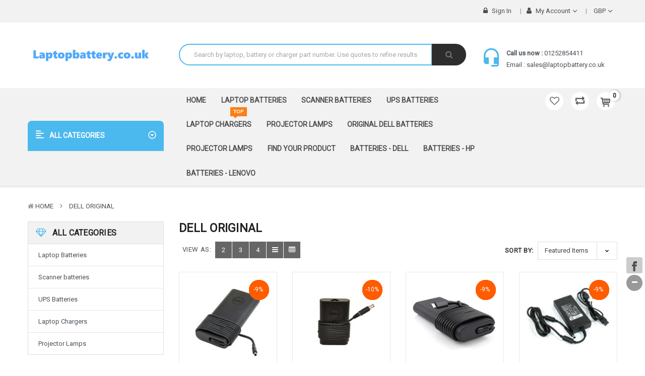

--- FILE ---
content_type: text/html; charset=UTF-8
request_url: https://laptopbattery.co.uk/brands/DELL-ORIGINAL.html?setCurrencyId=2
body_size: 29994
content:


<!DOCTYPE html>
<html  lang="en">
    <head>
        <title>DELL ORIGINAL Products - LaptopBattery.co.uk</title>
        <link rel="dns-prefetch preconnect" href="https://cdn11.bigcommerce.com/s-4f6d8" crossorigin><link rel="dns-prefetch preconnect" href="https://fonts.googleapis.com/" crossorigin><link rel="dns-prefetch preconnect" href="https://fonts.gstatic.com/" crossorigin>
        <meta name="keywords" content="Laptop Battery UK stock, Laptop battery sale, Quality laptop battery, Laptop battery low price UK, Laptop chargers UK stock, Black Friday laptop battery, Black Friday laptop charger discounts, Black Friday battery discounts, UK battery free delivery, laptop battery, laptop batteries, batteries, ac adapters, laptop ac adapter, notebook battery, notebook batteries, Dell battery, HP battery, Lenovo battery, replacement battery, Acer battery, Asus battery, Panasonic battery, Toshiba battery, Projector lamps, Dell projector lamps, Replacement Bulb, Projector bulb, Epson lamp, Epson bulb, Infocus lamp, Infocus bulb, NEC lamp, NEC bulb, Sanyo lamp, Sanyo bulb, UK lamp, UK bulb, UK battery, quality laptop battery, Panasonic lamp, Panasonic bulb, laptop AC adapter, Laptop charger, AS10D51, AS10D31, 593553-001, 593553 001, 807957-001, 717376-001, CM03XL, 451-11980, WRP9M, TPHRG  "><link rel='canonical' href='https://laptopbattery.co.uk/brands/DELL-ORIGINAL.html' /><meta name='platform' content='bigcommerce.stencil' />
        
                <link rel="next" href="/brands/DELL-ORIGINAL.html?setCurrencyId=2&amp;page=2">


        <link href="https://cdn11.bigcommerce.com/s-4f6d8/product_images/Favicondraft2.jpg?t=1573423560" rel="shortcut icon">
        <meta name="viewport" content="width=device-width, initial-scale=1, maximum-scale=1">
		
			<link href="https://maxcdn.bootstrapcdn.com/bootstrap/4.0.0/css/bootstrap.min.css" rel="stylesheet" >
		
        <link href="https://maxcdn.bootstrapcdn.com/font-awesome/4.7.0/css/font-awesome.min.css" rel="stylesheet">
		
        <link data-stencil-stylesheet href="https://cdn11.bigcommerce.com/s-4f6d8/stencil/a89b3a40-9739-013c-119f-0a48139c438a/e/c18cbd10-a870-013e-ed89-7a4be6aec693/css/theme-f8b5cf80-cc95-013e-e586-4ea0a5dcd80a.css" rel="stylesheet">
        <link href="https://fonts.googleapis.com/css?family=Raleway:400,600%7CRoboto:400&display=swap" rel="stylesheet">
        <script>
            // Change document class from no-js to js so we can detect this in css
            document.documentElement.className = document.documentElement.className.replace('no-js', 'js');
        </script>

        <!-- Start Tracking Code for analytics_facebook -->

<script>
!function(f,b,e,v,n,t,s){if(f.fbq)return;n=f.fbq=function(){n.callMethod?n.callMethod.apply(n,arguments):n.queue.push(arguments)};if(!f._fbq)f._fbq=n;n.push=n;n.loaded=!0;n.version='2.0';n.queue=[];t=b.createElement(e);t.async=!0;t.src=v;s=b.getElementsByTagName(e)[0];s.parentNode.insertBefore(t,s)}(window,document,'script','https://connect.facebook.net/en_US/fbevents.js');

fbq('set', 'autoConfig', 'false', '2007543439744255');
fbq('dataProcessingOptions', ['LDU'], 0, 0);
fbq('init', '2007543439744255', {"external_id":"d55ec2e8-0d13-4088-ab67-d5e8335ab6e4"});
fbq('set', 'agent', 'bigcommerce', '2007543439744255');

function trackEvents() {
    var pathName = window.location.pathname;

    fbq('track', 'PageView', {}, "");

    // Search events start -- only fire if the shopper lands on the /search.php page
    if (pathName.indexOf('/search.php') === 0 && getUrlParameter('search_query')) {
        fbq('track', 'Search', {
            content_type: 'product_group',
            content_ids: [],
            search_string: getUrlParameter('search_query')
        });
    }
    // Search events end

    // Wishlist events start -- only fire if the shopper attempts to add an item to their wishlist
    if (pathName.indexOf('/wishlist.php') === 0 && getUrlParameter('added_product_id')) {
        fbq('track', 'AddToWishlist', {
            content_type: 'product_group',
            content_ids: []
        });
    }
    // Wishlist events end

    // Lead events start -- only fire if the shopper subscribes to newsletter
    if (pathName.indexOf('/subscribe.php') === 0 && getUrlParameter('result') === 'success') {
        fbq('track', 'Lead', {});
    }
    // Lead events end

    // Registration events start -- only fire if the shopper registers an account
    if (pathName.indexOf('/login.php') === 0 && getUrlParameter('action') === 'account_created') {
        fbq('track', 'CompleteRegistration', {}, "");
    }
    // Registration events end

    

    function getUrlParameter(name) {
        var cleanName = name.replace(/[\[]/, '\[').replace(/[\]]/, '\]');
        var regex = new RegExp('[\?&]' + cleanName + '=([^&#]*)');
        var results = regex.exec(window.location.search);
        return results === null ? '' : decodeURIComponent(results[1].replace(/\+/g, ' '));
    }
}

if (window.addEventListener) {
    window.addEventListener("load", trackEvents, false)
}
</script>
<noscript><img height="1" width="1" style="display:none" alt="null" src="https://www.facebook.com/tr?id=2007543439744255&ev=PageView&noscript=1&a=plbigcommerce1.2&eid="/></noscript>

<!-- End Tracking Code for analytics_facebook -->

<!-- Start Tracking Code for analytics_googleanalytics -->

<meta name="google-site-verification" content="FbjHSCOBFmUNX1UNeSE5hQZEhmPL0GvRwQIFa_M3JO8" />
<script>
    (function(i,s,o,g,r,a,m){i['GoogleAnalyticsObject']=r;i[r]=i[r]||function(){
    (i[r].q=i[r].q||[]).push(arguments)},i[r].l=1*new Date();a=s.createElement(o),
    m=s.getElementsByTagName(o)[0];a.async=1;a.src=g;m.parentNode.insertBefore(a,m)
    })(window,document,'script','//www.google-analytics.com/analytics.js','ga');

    ga('create', 'UA-135190854-1', 'auto');
    ga('send', 'pageview');
    ga('require', 'ecommerce', 'ecommerce.js');

    function trackEcommerce() {
    this._addTrans = addTrans;
    this._addItem = addItems;
    this._trackTrans = trackTrans;
    }
    function addTrans(orderID,store,total,tax,shipping,city,state,country) {
    ga('ecommerce:addTransaction', {
        'id': orderID,
        'affiliation': store,
        'revenue': total,
        'tax': tax,
        'shipping': shipping,
        'city': city,
        'state': state,
        'country': country
    });
    }
    function addItems(orderID,sku,product,variation,price,qty) {
    ga('ecommerce:addItem', {
        'id': orderID,
        'sku': sku,
        'name': product,
        'category': variation,
        'price': price,
        'quantity': qty
    });
    }
    function trackTrans() {
        ga('ecommerce:send');
    }
    var pageTracker = new trackEcommerce();
</script>


<!-- End Tracking Code for analytics_googleanalytics -->

<!-- Start Tracking Code for analytics_siteverification -->

<meta name="google-site-verification" content="FbjHSCOBFmUNX1UNeSE5hQZEhmPL0GvRwQIFa_M3JO8" />

<!-- End Tracking Code for analytics_siteverification -->


<script type="text/javascript" src="https://checkout-sdk.bigcommerce.com/v1/loader.js" defer ></script>
<script type="text/javascript">
var BCData = {};
</script>
<script src='https://ecommplugins-trustboxsettings.trustpilot.com/stores/4f6d8.js?settings=1763659634277' async  ></script><script src='https://widget.trustpilot.com/bootstrap/v5/tp.widget.bootstrap.min.js' async  ></script>
                <script type="text/javascript">
                    const trustpilot_settings = {
                        page: "brand" === "default" ? "landing" : "brand",
                        sku: "",
                        name: "",
                        key: "vl8vQPDhCRuIkmi8",
                        product_id: "", // Needed for TrustBoxPreview
                    };
                    const createTrustBoxScript = function() {
                        const trustBoxScript = document.createElement('script');
                        trustBoxScript.async = true;
                        trustBoxScript.src = "https://ecommplugins-scripts.trustpilot.com/v2.1/js/header_bigcommerce.min.js";
                        document.head.appendChild(trustBoxScript);
                    };
                    if (BCData.product_attributes && !BCData.product_attributes.base && "sku" !== 'id') {
                        addEventListener('DOMContentLoaded', () => {
                            const endpoint = "/remote/v1/product-attributes/";
                            try {
                                stencilUtils.api.productAttributes.makeRequest(endpoint, "GET", {}, {}, function(err, res) {
                                    trustpilot_settings.sku = res.data["sku"];
                                    createTrustBoxScript();
                                })
                            } catch {
                                fetch(endpoint).then(function(res) {
                                    res.json().then(function(jsonRes) {
                                        trustpilot_settings.sku = jsonRes.data["sku"];
                                        createTrustBoxScript();
                                    });
                                });
                            }
                        });
                    } else {
                        createTrustBoxScript();
                    }
                </script>
            <!-- Google tag (gtag.js) -->
<script async src="https://www.googletagmanager.com/gtag/js?id=AW-794786996"></script>
<script>
  window.dataLayer = window.dataLayer || [];
  function gtag(){dataLayer.push(arguments);}
  gtag('js', new Date());

  gtag('config', 'AW-794786996');
</script><script type="text/javascript" src="//widget.trustpilot.com/bootstrap/v5/tp.widget.bootstrap.min.js" async></script>

<script nonce="">
(function () {
    var xmlHttp = new XMLHttpRequest();

    xmlHttp.open('POST', 'https://bes.gcp.data.bigcommerce.com/nobot');
    xmlHttp.setRequestHeader('Content-Type', 'application/json');
    xmlHttp.send('{"store_id":"280911","timezone_offset":"1.0","timestamp":"2026-01-25T12:45:33.17709600Z","visit_id":"98de1da2-d822-48d1-8875-09527299b4a9","channel_id":1}');
})();
</script>

        

        
        
        
        
        <!-- snippet location htmlhead -->
    </head>
	
    <body class="banners-effect2 home2--style">
        <!-- snippet location header -->
			
<header class="header logo-content--left" >
	<div class="header-m-container">
		
<div class="mheader-top " data-sticky-mheader>
	<div class="container">
        <div class="row align-items-center">
			<div class="col-2 megamenu-container">
				

	 <div id="menumobile--verticalCategories" class="navPages-container navPages-verticalCategories">
	
    <a href="#" class="navPages-action megamenuToogle-wrapper hidden-sm hidden-xs"
        data-collapsible="mobile--verticalCategories"
        data-collapsible-disabled-breakpoint="medium"
        data-collapsible-disabled-state="open"
        data-collapsible-enabled-state="open"
		>
			<svg class="icon-alignleft" width="18" height="18"><use xlink:href="#icon-alignleft"></use></svg>
			<span class="title-mega">All Categories </span>
			<svg class="icon-caret-circle" width="16" height="16"><use xlink:href="#icon-caret-circle-down"></use></svg>
		</a>
	
    <div class="mobile-verticalCategories is-open" id="mobile--verticalCategories"  aria-hidden="true" tabindex="-1">
		<span class="mobileMenu-close fa fa-times" ></span>
        <ul class="navPages-list navPages-list--categories">
				<li class="navPages-item ">
<a class="navPages-action" href="https://laptopbattery.co.uk/categories/laptop-batteries.html">
		<i class="fa fa-gitlab"></i>
	Laptop Batteries
</a>
</li>
				<li class="navPages-item ">
<a class="navPages-action" href="https://laptopbattery.co.uk/scanner-batteries/">
		<i class="fa fa-cutlery"></i>
	Scanner batteries
</a>
</li>
				<li class="navPages-item navPages-item--default ">
<a class="navPages-action" href="https://laptopbattery.co.uk/ups-batteries/">
		<i class="fa fa-desktop"></i>
	UPS Batteries
</a>
</li>
				<li class="navPages-item navPages-item--default ">
<a class="navPages-action" href="https://laptopbattery.co.uk/laptop-chargers/">
		<i class="fa fa-shopping-bag"></i>
	Laptop Chargers
</a>
</li>
				<li class="navPages-item navPages-item--default ">
<a class="navPages-action" href="https://laptopbattery.co.uk/categories/projector-lamps.html">
		<i class="fa fa-clock-o"></i>
	Projector Lamps
</a>
</li>
        </ul>
    </div>
</div>

<a href="#" class="mobileMenu-toggle mobileMenu--vertical" data-mobile-menu-toggle="menumobile--verticalCategories" aria-controls="menumobile--verticalCategories">
	<span class="mobileMenu-toggleIcon"> Vertical Categories</span>
</a>

            </div>
			<div class="col-3 logo-container">
				<a href="https://laptopbattery.co.uk/" class="header-logo">
        <div class="header-logo-image-container">
            <img class="header-logo-image" src="https://cdn11.bigcommerce.com/s-4f6d8/images/stencil/250x100/new2020logo5c_1598351263__34903.original.jpg" alt="LaptopBattery.co.uk" title="LaptopBattery.co.uk">
        </div>
</a>
			</div>
			<div class="col-7 search-info-content"  aria-hidden="true" tabindex="-1" data-prevent-quick-search-close>
					
    <!-- snippet location forms_search -->
    <form class="sb-searchpro" action="/search.php">
        <fieldset class="form-fieldset">
            <div class="input-group">
                <input class="form-control form-input" data-search-quick name="search_query" id="search_query" data-error-message="Search field cannot be empty." placeholder="Search by laptop, battery or charger part number. Use quotes to refine results" autocomplete="off">
                <div class="input-group-append"  >
                    <button class="btn btn-outline-secondary" id="btn-quickSearch" type="submit"><i class="fa fa-search"></i></button>
                </div>
            </div>
            
        </fieldset>
    </form>
    <div class="dropdown dropdown--quickSearch">
        <section class="quickSearchResults " data-bind="html: results"></section>  
    </div>
   

			</div>
		 </div>
    </div>
</div>
<div class="mheader-bottom ">
	<div class="container">
        <div class="row">
			<nav class="bar bar-tab">
				<div class="bar-tab__item" >
					<a class="cart-button cart-button--primary" href="/">
						<i class="fa fa-home bar-icon" ></i>
						<span class="tab-label">Home </span>
					</a>
				</div>
				
				<div class="bar-tab__item item-cart" data-transition="slide-in">
					
					<a class="cart-button cart-button--primary"
						data-cart-preview
						data-dropdown="cart-preview-dropdown"
						data-options="align:left"
						href="/cart.php">
						<i class="fa fa-shopping-cart bar-icon" aria-hidden="true"></i>
						<span class="countPill cart-quantity">0</span>
					</a>
					
					<span class="tab-label">Cart </span>
				</div>
				<div class="bar-tab__item" >
					<a href="/login.php">
						<i class="fa fa-user bar-icon" ></i>
						<span class="tab-label">Sign in</span>
					</a>
				</div>

				<div class="bar-tab__item tab-item--more tooltip-popovers" >
					

	 <nav class="navPages-horizontal navPages-container"  id="menumobile-horizontal" >
	<span class="mobileMenu-close fa fa-times" ></span>
    <ul class="navPages-list">
        <li class="navPages-item navPages-item-page">
            <a class="navPages-action" href="/"> Home</a>
        </li>
            <li class="navPages-item hasMegamenu ">

	<a class="navPages-action" href="https://laptopbattery.co.uk/categories/laptop-batteries.html">
		
		
		Laptop Batteries
		
		
	</a>
	
</li>
            <li class="navPages-item hasMegamenu ">

	<a class="navPages-action" href="https://laptopbattery.co.uk/scanner-batteries/">
		
		
		Scanner batteries
		
		
	</a>
	
</li>
            <li class="navPages-item  ">

	<a class="navPages-action" href="https://laptopbattery.co.uk/ups-batteries/">
		
		
		UPS Batteries
		
		
	</a>
	
</li>
            <li class="navPages-item  ">

	<a class="navPages-action" href="https://laptopbattery.co.uk/laptop-chargers/">
		
			<span class="badge badge--top">top</span>
		
		Laptop Chargers
		
		
	</a>
	
</li>
            <li class="navPages-item  ">

	<a class="navPages-action" href="https://laptopbattery.co.uk/categories/projector-lamps.html">
		
		
		Projector Lamps
		
		
	</a>
	
</li>
					<li class="navPages-item ">

	<a class="navPages-action" href="https://laptopbattery.co.uk/dell-original/">
		
			<span class="badge badge--hot">hot</span>
		Original Dell batteries
		
	</a>
	
 </li>
					<li class="navPages-item ">

	<a class="navPages-action" href="https://laptopbattery.co.uk/categories/projector-lamps.html">
		
		Projector Lamps
		
	</a>
	
 </li>
					<li class="navPages-item ">

	<a class="navPages-action" href="https://laptopbattery.co.uk/help-finding-the-right-product/">
		
		Find Your Product
		
	</a>
	
 </li>
					<li class="navPages-item ">

	<a class="navPages-action" href="http://laptopbattery.co.uk/categories/laptop-batteries/dell.html">
		
		Batteries - Dell
		
	</a>
	
 </li>
					<li class="navPages-item ">

	<a class="navPages-action" href="http://laptopbattery.co.uk/categories/laptop-batteries/hp-compaq-1.html">
		
		Batteries - HP
		
	</a>
	
 </li>
					<li class="navPages-item ">

	<a class="navPages-action" href="http://laptopbattery.co.uk/categories/laptop-batteries/ibm.html">
		
		Batteries - Lenovo
		
	</a>
	
 </li>
															    </ul>
    
</nav>
<a href="#" class="mobileMenu-togglehori" data-mobile-menu-toggle="menumobile-horizontal">
	<i class="fa fa-ellipsis-h bar-icon" ></i>
	<span class="tab-label">More </span>
</a>
 
					
				</div>
			</nav>
		</div>
    </div>
</div>
    </div>
    <div class="header-top ">
        <div class="container">
            <div class="header-top-inner">
                <div class="row">
                    <div class="col-lg-6 col-sm-12 d-none d-lg-block" >
                                            </div>
                    <div class="col-lg-6 col-sm-12 text-right">
                        <nav class="navUser">
    
    <ul class="navUser-section">
		
	    <li class="navUser-item d-none d-sm-block">
             <a class="navUser-action" href="/login.php"><i class="fa fa-lock" ></i> Sign in</a>
        </li>
		
        <li class="navUser-item">
            <a class="navUser-action has-dropdown" href="#" data-dropdown="accountSelection" aria-controls="accountSelection" aria-expanded="false">
                <i class="fa fa-user"></i> My Account 
                <i class="icon" aria-hidden="true"><svg><use xlink:href="#icon-chevron-down" /></svg></i>
            </a>
            <ul class="dropdown-menu" id="accountSelection" data-dropdown-content aria-hidden="true" tabindex="-1">
                <li class="dropdown-menu-item"><a href="/compare" > Compare </a></li>
                <li class="dropdown-menu-item"><a href="/checkout" title="Click here to proceed to checkout">Check out</a></li>
                    <li class="dropdown-menu-item"> <a href="/login.php">Sign in</a></li>
                    <li class="dropdown-menu-item">  <a href="/login.php?action=create_account">Register</a></li>

                
            </ul>
        </li>
    </ul>
    <ul class="navUser-section">
    <li class="navUser-item">
        <a class="navUser-action has-dropdown" href="#" data-dropdown="currencySelection" aria-controls="currencySelection" aria-expanded="false">GBP 
        <i class="icon" aria-hidden="true"><svg><use xlink:href="#icon-chevron-down" /></svg></i></a>
        <ul class="dropdown-menu" id="currencySelection" data-dropdown-content aria-hidden="true" tabindex="-1">
            <li class="dropdown-menu-item">
                <a href="https://laptopbattery.co.uk/brands/DELL-ORIGINAL.html?setCurrencyId=1">
                        USD
                </a>
            </li>
            <li class="dropdown-menu-item">
                <a href="https://laptopbattery.co.uk/brands/DELL-ORIGINAL.html?setCurrencyId=2">
                    <strong>GBP</strong>
                </a>
            </li>
            <li class="dropdown-menu-item">
                <a href="https://laptopbattery.co.uk/brands/DELL-ORIGINAL.html?setCurrencyId=3">
                        Euro
                </a>
            </li>
        </ul>
    </li>
</ul>
</nav>
                    </div>
                </div>
            </div>
        </div>
    </div>

    <div class="header-center "   data-sticky-header  >
        <div class="container ">
            <div class="row justify-content-between">
                <div class="col-lg-3 col-md-3 col-8 logo-container">
                    <a href="https://laptopbattery.co.uk/" class="header-logo">
        <div class="header-logo-image-container">
            <img class="header-logo-image" src="https://cdn11.bigcommerce.com/s-4f6d8/images/stencil/250x100/new2020logo5c_1598351263__34903.original.jpg" alt="LaptopBattery.co.uk" title="LaptopBattery.co.uk">
        </div>
</a>
                </div>
                
				<div class="header-bottom__search collapsed-block col-xl-6 col-lg-5 col-md-5 col-4 ">
					<h5 class="search-info-heading  d-sm-none d-xl-none">
						<span class="expander btn btn-outline-secondary" > <i class="fa fa-search"></i> </span>
					</h5>
					<div class="sb-quickSearch search-info-content"  aria-hidden="true" tabindex="-1" data-prevent-quick-search-close>
						
    <!-- snippet location forms_search -->
    <form class="sb-searchpro" action="/search.php">
        <fieldset class="form-fieldset">
            <div class="input-group">
                <input class="form-control form-input" data-search-quick name="search_query" id="search_query" data-error-message="Search field cannot be empty." placeholder="Search by laptop, battery or charger part number. Use quotes to refine results" autocomplete="off">
                <div class="input-group-append"  >
                    <button class="btn btn-outline-secondary" id="btn-quickSearch" type="submit"><i class="fa fa-search"></i></button>
                </div>
            </div>
            
        </fieldset>
    </form>
    <div class="dropdown dropdown--quickSearch">
        <section class="quickSearchResults " data-bind="html: results"></section>  
    </div>
   

					</div>

				</div>
                <div class="col-xl-3 col-lg-4 col-md-4 navbar-container">
                    <div class="navbar-phone d-none d-sm-block">
						<svg class="icon-headset_mic" width="40" height="40"><use xlink:href="#icon-headset_mic"></use></svg>
                        <div class="navbar-phone__inner">    
                            <strong>Call us now : </strong> <span class="phone">01252854411</span>
                            <br>  <span > Email :  </span> 
                            <a href="mailto:sales@laptopbattery.co.uk"> sales@laptopbattery.co.uk</a> 
                        </div>                            
                    </div>
                    
                </div>
                 
            </div>
        </div>
    </div>


    <div class="header-bottom">
        <div class="container ">
            <div class="row align-items-center">
                <div class="header-bottom-left col-lg-3 col-md-2 col-3">
					

	 <div id="menu--verticalCategories" class="navPages-container navPages-verticalCategories">
	
    <a href="#" class="navPages-action megamenuToogle-wrapper hidden-sm hidden-xs"
        data-collapsible="verticalCategories"
        data-collapsible-disabled-breakpoint="medium"
        data-collapsible-disabled-state="open"
        data-collapsible-enabled-state="open"
		data-collapsible-limit="9"
		data-collapsible-textmore="More Categories"
		data-collapsible-textclose="Close Categories">
			<svg class="icon-alignleft" width="18" height="18"><use xlink:href="#icon-alignleft"></use></svg>
			<span class="title-mega">All Categories </span>
			<svg class="icon-caret-circle" width="16" height="16"><use xlink:href="#icon-caret-circle-down"></use></svg>
		</a>
	
    <div class="verticalCategories is-open" id="verticalCategories"  aria-hidden="true" tabindex="-1">
		<span class="mobileMenu-close fa fa-times" ></span>
        <ul class="navPages-list navPages-list--categories">
				<li class="navPages-item ">
<a class="navPages-action" href="https://laptopbattery.co.uk/categories/laptop-batteries.html">
		<i class="fa fa-gitlab"></i>
	Laptop Batteries
</a>
</li>
				<li class="navPages-item ">
<a class="navPages-action" href="https://laptopbattery.co.uk/scanner-batteries/">
		<i class="fa fa-cutlery"></i>
	Scanner batteries
</a>
</li>
				<li class="navPages-item navPages-item--default ">
<a class="navPages-action" href="https://laptopbattery.co.uk/ups-batteries/">
		<i class="fa fa-desktop"></i>
	UPS Batteries
</a>
</li>
				<li class="navPages-item navPages-item--default ">
<a class="navPages-action" href="https://laptopbattery.co.uk/laptop-chargers/">
		<i class="fa fa-shopping-bag"></i>
	Laptop Chargers
</a>
</li>
				<li class="navPages-item navPages-item--default ">
<a class="navPages-action" href="https://laptopbattery.co.uk/categories/projector-lamps.html">
		<i class="fa fa-clock-o"></i>
	Projector Lamps
</a>
</li>
        </ul>
    </div>
</div>

<a href="#" class="mobileMenu-toggle mobileMenu--vertical" data-mobile-menu-toggle="menu--verticalCategories" aria-controls="menu--verticalCategories">
	<span class="mobileMenu-toggleIcon"> Vertical Categories</span>
</a>

                </div>
                <div class="header-bottom-right col-lg-9 col-md-10 col-9">
                    <div class="row">
                        <div class="col-xl-9 col-lg-9 col-sm-8 col-4">
							

	 <nav class="navPages-horizontal navPages-container"  id="menu" >
	<span class="mobileMenu-close fa fa-times" ></span>
    <ul class="navPages-list">
        <li class="navPages-item navPages-item-page">
            <a class="navPages-action" href="/"> Home</a>
        </li>
            <li class="navPages-item hasMegamenu ">

	<a class="navPages-action" href="https://laptopbattery.co.uk/categories/laptop-batteries.html">
		
		
		Laptop Batteries
		
		
	</a>
	
</li>
            <li class="navPages-item hasMegamenu ">

	<a class="navPages-action" href="https://laptopbattery.co.uk/scanner-batteries/">
		
		
		Scanner batteries
		
		
	</a>
	
</li>
            <li class="navPages-item  ">

	<a class="navPages-action" href="https://laptopbattery.co.uk/ups-batteries/">
		
		
		UPS Batteries
		
		
	</a>
	
</li>
            <li class="navPages-item  ">

	<a class="navPages-action" href="https://laptopbattery.co.uk/laptop-chargers/">
		
			<span class="badge badge--top">top</span>
		
		Laptop Chargers
		
		
	</a>
	
</li>
            <li class="navPages-item  ">

	<a class="navPages-action" href="https://laptopbattery.co.uk/categories/projector-lamps.html">
		
		
		Projector Lamps
		
		
	</a>
	
</li>
					<li class="navPages-item ">

	<a class="navPages-action" href="https://laptopbattery.co.uk/dell-original/">
		
			<span class="badge badge--hot">hot</span>
		Original Dell batteries
		
	</a>
	
 </li>
					<li class="navPages-item ">

	<a class="navPages-action" href="https://laptopbattery.co.uk/categories/projector-lamps.html">
		
		Projector Lamps
		
	</a>
	
 </li>
					<li class="navPages-item ">

	<a class="navPages-action" href="https://laptopbattery.co.uk/help-finding-the-right-product/">
		
		Find Your Product
		
	</a>
	
 </li>
					<li class="navPages-item ">

	<a class="navPages-action" href="http://laptopbattery.co.uk/categories/laptop-batteries/dell.html">
		
		Batteries - Dell
		
	</a>
	
 </li>
					<li class="navPages-item ">

	<a class="navPages-action" href="http://laptopbattery.co.uk/categories/laptop-batteries/hp-compaq-1.html">
		
		Batteries - HP
		
	</a>
	
 </li>
					<li class="navPages-item ">

	<a class="navPages-action" href="http://laptopbattery.co.uk/categories/laptop-batteries/ibm.html">
		
		Batteries - Lenovo
		
	</a>
	
 </li>
															    </ul>
    
</nav>
<a href="#" class="mobileMenu-toggle" data-mobile-menu-toggle="menu">
	<span class="mobileMenu-toggleIcon">Toggle menu</span>
</a>
 
                        </div>

                        <div class="header-bottom__cart col-xl-3 col-lg-3 col-sm-4 col-8 text-right">
                            <ul class="navUser-section">
                                <li class="navUser-item"><a class="cart-button cart-button--wishlist" href="/wishlist.php">
									<svg class="icon-heart-o" width="19" height="19" ><use xlink:href="#icon-heart-o"></use></svg>
								</a> </li>
								
								<li class="navUser-item">
									<a class="cart-button cart-button--compare navUser-item--compare" href="/compare" data-compare-nav> 
										<svg class="icon-loop" width="18" height="18"><use xlink:href="#icon-loop"></use></svg>
									</a>
								</li>
                                <li class="navUser-item">
                                    <a
                                        class="cart-button cart-button--primary"
                                        data-cart-preview
                                        data-dropdown="cart-preview-dropdown"
                                        data-options="align:left"
                                        href="/cart.php">
                                        <svg class="icon-shopping-cart" width="24" height="24"><use xlink:href="#icon-shopping-cart"></use></svg> 
										<span class="countPill cart-quantity">0</span>
                                    </a>
                                    <div class="dropdown-menu" id="cart-preview-dropdown" data-dropdown-content aria-hidden="true"></div>
                                </li>
                            </ul>
                            
                           
                            
                        </div>
                    </div>
                </div>
            </div>
        </div>
    </div>
  
   
</header>
		
        <!-- snippet location Main Body -->
         

<div id="modal" class="modal" data-reveal data-prevent-quick-search-close>
    <a href="#" class="modal-close" aria-label="Close" role="button">
        <span aria-hidden="true">&#215;</span>
    </a>
    <div class="modal-content"></div>
    <div class="loadingOverlay"></div>
</div>

<div class="main-body clearfix sidebar--left">
	<div class="container">
		<div class="sb-breadcrumbs breadcrumb-bg ">
        <ul class="breadcrumb ">
                <li class="breadcrumb-item ">
                            <i class="fa fa-home"></i>
                        <a href="https://laptopbattery.co.uk/" class="breadcrumb-label">Home</a>
                </li>
                
                <li class="breadcrumb-item is-active">
                        <a href="https://laptopbattery.co.uk/brands/DELL-ORIGINAL.html" class="breadcrumb-label">DELL ORIGINAL</a>
                </li>
                
        </ul>
        
</div>


<!-- snippet location brand -->
<div class="row page ">
	 <aside class="col-sm-3 page-sidebar sidebar-offcanvas" id="faceted-search-container">
        <nav>
	<span id="close-sidebar" class=" fa fa-times" ></span>
	
        <!-- BEGIN Side All Categories -->
<div class="module  sidebar--categories" >
    <h5 class="block-title"><i class="fa fa-diamond"></i> All Categories</h5>
    <div class="block-content clearfix">
        <ul class="navList">
            <li class="navList-item">
                    <a class="navList-action" href="https://laptopbattery.co.uk/categories/laptop-batteries.html" alt="Laptop Batteries" title="Laptop Batteries">Laptop Batteries</a>
            </li>
            <li class="navList-item">
                    <a class="navList-action" href="https://laptopbattery.co.uk/scanner-batteries/" alt="Scanner batteries" title="Scanner batteries">Scanner batteries</a>
            </li>
            <li class="navList-item">
                    <a class="navList-action" href="https://laptopbattery.co.uk/ups-batteries/" alt="UPS Batteries" title="UPS Batteries">UPS Batteries</a>
            </li>
            <li class="navList-item">
                    <a class="navList-action" href="https://laptopbattery.co.uk/laptop-chargers/" alt="Laptop Chargers" title="Laptop Chargers">Laptop Chargers</a>
            </li>
            <li class="navList-item">
                    <a class="navList-action" href="https://laptopbattery.co.uk/categories/projector-lamps.html" alt="Projector Lamps" title="Projector Lamps">Projector Lamps</a>
            </li>
        </ul>
    </div>
</div>
    
        
		
	<div class="module sb-banner sb-banner--cmsblock ">
	<h5 class="block-title"> Custom CMS Block</h5>
	
		<div class="block-content clearfix ">
	
	
		
<div class="banners"  >
	<div class="banner-figure">
		
			<a href="#"><img class="img-fluid" src="https://via.placeholder.com/250x170" alt="Custom Title"  /></a>
	</div>
	
	<div class="banner-figcaption">
		<div class="banner-figcaption__body">
			<h5 class="banner-figcaption__title">Custom Title</h5>

			<p class="banner-figcaption__text"><p>Custom CMS block displayed at the left sidebar on the Catalog Page. Put your own content here: text, html, images, media... whatever you like.</p></p>

			<a href="#" class="button button--primary  banner-figcaption__button"> Read More</a>
		</div>
	</div>
</div>
	</div>
</div>

	<div class="module sb-banner sb-banner--sidebarBanner ">
	
		<div class="block-content clearfix ">
	
	
		
<div class="banners"  >
	<div class="banner-figure">
		
			<a href="#"><img class="img-fluid" src="https://via.placeholder.com/270x369" alt=" "  /></a>
	</div>
	
</div>
	</div>
</div>
	
    
</nav>
    </aside>
    
    <main class="col-lg-9 col-md-12 page-content" id="product-listing-container">
		<h1 class="page-heading">DELL ORIGINAL</h1>
		
            <form class=" row filters-panel" method="get" data-sort-by>
	<div class="col-sm-6 view-mode" data-reinitView="grid-4">
		<div class="sidebar-overlay"></div>
		<a href="javascript:void(0)" class="open-sidebar d-md-block d-lg-none"><i class="fa fa-bars"></i> Sidebar </a>
		
		<div class="list-view">
			<div class="btn btn-gridview">View as: </div>
			<button type="button" id="grid-view-2" class="btn btn-view d-none d-xl-block">2</button>
		  	<button type="button" id="grid-view-3" class="btn btn-view d-none d-xl-block">3</button>
		  	<button type="button" id="grid-view-4" class="btn btn-view d-none d-xl-block">4</button>
			<button type="button" id="grid-view" class="btn btn-view grid d-md-block d-xl-none" title=""><i class="fa fa-th-large"></i></button>
			<button type="button" id="list-view" class="btn btn-view list " title=""><i class="fa fa-bars"></i></button>
			<button type="button" id="table-view" class="btn btn-view d-none d-xl-block"><i class="fa fa-table" aria-hidden="true"></i></button>
			
		</div>
	</div>
	<div class="short-by-show col-sm-6 col-xs-12 ">
    	<div class="float-right actionBar-section">
    <div class="form-field">
        <label class="form-label" for="sort">Sort By:</label>
        <select class="form-select form-select--small" name="sort" id="sort">
            <option value="featured" selected>Featured Items</option>
            <option value="newest" >Newest Items</option>
            <option value="bestselling" >Best Selling</option>
            <option value="alphaasc" >A to Z</option>
            <option value="alphadesc" >Z to A</option>
            <option value="avgcustomerreview" >By Review</option>
            <option value="priceasc" >Price: Ascending</option>
            <option value="pricedesc" >Price: Descending</option>
        </select>
    </div>
</div>

	</div>
</form>

<form action="/compare" method='POST' data-product-compare>
    <div class="products-list row" >
	
    <div class="product-layout product-grid product-grid-4 col-lg-3 col-md-4 col-12">
        <article class="product-item-container " >
    <div class="left-block d-flex align-items-center justify-content-center">
					<div class="sale-flag-discount">
	<span class="sale-text">NaN%</span>
</div>
					<div class="sale-flag-discount">
	<span class="sale-text">-9%</span>
</div>
					<div class="sale-flag-discount">
	<span class="sale-text">-9%</span>
</div>
        
					
        <a href="https://laptopbattery.co.uk/laptop-chargers/dell-130w-laptop-charger-xps-latitude-precision-7-4mm-connector/" class="product-item-photo">
            <img class="img-responsive lazyload"  data-sizes="auto" src="https://cdn11.bigcommerce.com/s-4f6d8/stencil/a89b3a40-9739-013c-119f-0a48139c438a/e/c18cbd10-a870-013e-ed89-7a4be6aec693/img/loading.svg" data-src="https://cdn11.bigcommerce.com/s-4f6d8/images/stencil/181x181/products/5148/5408/PA-13__09096.1736791224.jpg?c=2" alt="Dell PA-13 130W Laptop Charger" title="Dell PA-13 130W Laptop Charger">
        </a>
        


       
    </div>

    <div class="right-block">
		 
        <h4 class="card-title">
            <a href="https://laptopbattery.co.uk/laptop-chargers/dell-130w-laptop-charger-xps-latitude-precision-7-4mm-connector/">Dell 130W Laptop Charger XPS Latitude Precision 7.4mm connector</a>
			
        </h4>
        <div class="ratings ">
            <div class="prod-rating" data-test-info-type="productRating">
                <span class="rating--small">
                            <span class="icon icon--ratingEmpty">
            <svg>
                <use xlink:href="#icon-star" />
            </svg>
        </span>
        <span class="icon icon--ratingEmpty">
            <svg>
                <use xlink:href="#icon-star" />
            </svg>
        </span>
        <span class="icon icon--ratingEmpty">
            <svg>
                <use xlink:href="#icon-star" />
            </svg>
        </span>
        <span class="icon icon--ratingEmpty">
            <svg>
                <use xlink:href="#icon-star" />
            </svg>
        </span>
        <span class="icon icon--ratingEmpty">
            <svg>
                <use xlink:href="#icon-star" />
            </svg>
        </span>
<!-- snippet location product_rating -->
					
                </span>
            </div>
        </div>
		
                    <div class="price-section price-section--withTax" >
			
                <span data-product-non-sale-price-with-tax class="price price--rrp"> £42.95</span>
			
            <span data-product-price-with-tax class="price price--withoutTax">£39.08</span>
                <abbr title="Excluding Tax">(Inc. VAT)</abbr>
        </div>
	
        <div class="price-section price-section--withoutTax price-section--minor"  >
            
			<span data-product-price-without-tax class="price price--withoutTax">£32.57</span>
			
				<span data-product-price-without-tax class="price price--noSaleWithoutTax">£35.79</span>
                <abbr title="Excluding Tax">(Ex. VAT)</abbr>
        </div>
        
		
        <div class="description">
           	Original Dell Laptop Charger for XPS Latitude Precision It's a fact of life that your laptop charger will get mislaid or even damaged over time. It's all too easy to leave that charger behind you as...
        </div>
        <div class="product-colors" data-product-id="5148"></div>
        <div class="button-group">
            
					
					<div class="action-item addToCart">
						<a href="#" class="quickview action-link  button--cart" data-animation="false" data-product-id="5148" title="Choose Options"> Choose Options</a>
					</div>
					
           
			<div class="action-item wishlist">
				<form class="form" method="post" action="/wishlist.php?action=add&amp;product_id=5148" data-wishlist-add>
					<input type="hidden" name="variation_id" value="">
					<input class="button button--small card-figcaption-button" type="hidden" value="Add to Wish List">

					<button class="action-link button--wishlist" type="submit"  title="Add to Wish List">
						<i class="fa fa-heart"></i>
					</button>
				</form>
				
				
			</div>
           
			
            <div class="action-item compare ">
				<input class="form-check-input" type="checkbox" name="products[]" value="5148" id="compare-5148" data-compare-id="5148">
                <label class="form-check-label" for="compare-5148">
					<i class="fa fa-refresh"></i>
                </label>
            </div>
        </div>
    </div>
</article>
    </div>
    <div class="product-layout product-grid product-grid-4 col-lg-3 col-md-4 col-12">
        <article class="product-item-container " >
    <div class="left-block d-flex align-items-center justify-content-center">
					<div class="sale-flag-discount">
	<span class="sale-text">NaN%</span>
</div>
					<div class="sale-flag-discount">
	<span class="sale-text">-10%</span>
</div>
					<div class="sale-flag-discount">
	<span class="sale-text">-10%</span>
</div>
        
					
        <a href="https://laptopbattery.co.uk/laptop-chargers/dell-ac-adapter-65w-for-latitude-e-series-new-shape-7-4mm-connector/" class="product-item-photo">
            <img class="img-responsive lazyload"  data-sizes="auto" src="https://cdn11.bigcommerce.com/s-4f6d8/stencil/a89b3a40-9739-013c-119f-0a48139c438a/e/c18cbd10-a870-013e-ed89-7a4be6aec693/img/loading.svg" data-src="https://cdn11.bigcommerce.com/s-4f6d8/images/stencil/181x181/products/5145/5404/1XRN1__45595.1736791223.jpg?c=2" alt="Dell 65W 1XRN1 laptop charger" title="Dell 65W 1XRN1 laptop charger">
        </a>
        


       
    </div>

    <div class="right-block">
		 
        <h4 class="card-title">
            <a href="https://laptopbattery.co.uk/laptop-chargers/dell-ac-adapter-65w-for-latitude-e-series-new-shape-7-4mm-connector/">Dell AC Adapter (65W) For Latitude E Series (New Shape) 7.4mm connector</a>
			
        </h4>
        <div class="ratings ">
            <div class="prod-rating" data-test-info-type="productRating">
                <span class="rating--small">
                            <span class="icon icon--ratingEmpty">
            <svg>
                <use xlink:href="#icon-star" />
            </svg>
        </span>
        <span class="icon icon--ratingEmpty">
            <svg>
                <use xlink:href="#icon-star" />
            </svg>
        </span>
        <span class="icon icon--ratingEmpty">
            <svg>
                <use xlink:href="#icon-star" />
            </svg>
        </span>
        <span class="icon icon--ratingEmpty">
            <svg>
                <use xlink:href="#icon-star" />
            </svg>
        </span>
        <span class="icon icon--ratingEmpty">
            <svg>
                <use xlink:href="#icon-star" />
            </svg>
        </span>
<!-- snippet location product_rating -->
					
                </span>
            </div>
        </div>
		
                    <div class="price-section price-section--withTax" >
			
                <span data-product-non-sale-price-with-tax class="price price--rrp"> £38.00</span>
			
            <span data-product-price-with-tax class="price price--withoutTax">£34.20</span>
                <abbr title="Excluding Tax">(Inc. VAT)</abbr>
        </div>
	
        <div class="price-section price-section--withoutTax price-section--minor"  >
            
			<span data-product-price-without-tax class="price price--withoutTax">£28.50</span>
			
				<span data-product-price-without-tax class="price price--noSaleWithoutTax">£31.67</span>
                <abbr title="Excluding Tax">(Ex. VAT)</abbr>
        </div>
        
		
        <div class="description">
           	Original Dell Laptop Charger for Latitude E Series  It's a fact of life that your laptop charger will get mislaid or even damaged over time. It's all too easy to leave that charger behind you as you...
        </div>
        <div class="product-colors" data-product-id="5145"></div>
        <div class="button-group">
            
					
					<div class="action-item addToCart">
						<a href="#" class="quickview action-link  button--cart" data-animation="false" data-product-id="5145" title="Choose Options"> Choose Options</a>
					</div>
					
           
			<div class="action-item wishlist">
				<form class="form" method="post" action="/wishlist.php?action=add&amp;product_id=5145" data-wishlist-add>
					<input type="hidden" name="variation_id" value="">
					<input class="button button--small card-figcaption-button" type="hidden" value="Add to Wish List">

					<button class="action-link button--wishlist" type="submit"  title="Add to Wish List">
						<i class="fa fa-heart"></i>
					</button>
				</form>
				
				
			</div>
           
			
            <div class="action-item compare ">
				<input class="form-check-input" type="checkbox" name="products[]" value="5145" id="compare-5145" data-compare-id="5145">
                <label class="form-check-label" for="compare-5145">
					<i class="fa fa-refresh"></i>
                </label>
            </div>
        </div>
    </div>
</article>
    </div>
    <div class="product-layout product-grid product-grid-4 col-lg-3 col-md-4 col-12">
        <article class="product-item-container " >
    <div class="left-block d-flex align-items-center justify-content-center">
					<div class="sale-flag-discount">
	<span class="sale-text">NaN%</span>
</div>
					<div class="sale-flag-discount">
	<span class="sale-text">-9%</span>
</div>
					<div class="sale-flag-discount">
	<span class="sale-text">-9%</span>
</div>
        
					
        <a href="https://laptopbattery.co.uk/laptop-chargers/dell-original-130w-usb-c-charger-for-latitude-5401-5501-precision-5530-2in1-and-more/" class="product-item-photo">
            <img class="img-responsive lazyload"  data-sizes="auto" src="https://cdn11.bigcommerce.com/s-4f6d8/stencil/a89b3a40-9739-013c-119f-0a48139c438a/e/c18cbd10-a870-013e-ed89-7a4be6aec693/img/loading.svg" data-src="https://cdn11.bigcommerce.com/s-4f6d8/images/stencil/181x181/products/5143/5402/74VT4__USBC130W__73446.1736791223.jpg?c=2" alt="Dell VW0G0 130W USB-C laptop charger" title="Dell VW0G0 130W USB-C laptop charger">
        </a>
        


       
    </div>

    <div class="right-block">
		 
        <h4 class="card-title">
            <a href="https://laptopbattery.co.uk/laptop-chargers/dell-original-130w-usb-c-charger-for-latitude-5401-5501-precision-5530-2in1-and-more/">Dell Original 130W USB-C charger for Latitude 5401, 5501, Precision 5530 2in1 and more</a>
			
        </h4>
        <div class="ratings ">
            <div class="prod-rating" data-test-info-type="productRating">
                <span class="rating--small">
                            <span class="icon icon--ratingEmpty">
            <svg>
                <use xlink:href="#icon-star" />
            </svg>
        </span>
        <span class="icon icon--ratingEmpty">
            <svg>
                <use xlink:href="#icon-star" />
            </svg>
        </span>
        <span class="icon icon--ratingEmpty">
            <svg>
                <use xlink:href="#icon-star" />
            </svg>
        </span>
        <span class="icon icon--ratingEmpty">
            <svg>
                <use xlink:href="#icon-star" />
            </svg>
        </span>
        <span class="icon icon--ratingEmpty">
            <svg>
                <use xlink:href="#icon-star" />
            </svg>
        </span>
<!-- snippet location product_rating -->
					
                </span>
            </div>
        </div>
		
                    <div class="price-section price-section--withTax" >
			
                <span data-product-non-sale-price-with-tax class="price price--rrp"> £84.95</span>
			
            <span data-product-price-with-tax class="price price--withoutTax">£77.30</span>
                <abbr title="Excluding Tax">(Inc. VAT)</abbr>
        </div>
	
        <div class="price-section price-section--withoutTax price-section--minor"  >
            
			<span data-product-price-without-tax class="price price--withoutTax">£64.42</span>
			
				<span data-product-price-without-tax class="price price--noSaleWithoutTax">£70.79</span>
                <abbr title="Excluding Tax">(Ex. VAT)</abbr>
        </div>
        
		
        <div class="description">
           	Original Dell Laptop Charger for Latitude 5401, 5501, Precision 5530 2in1 and more It's a fact of life that your laptop charger will get mislaid or even damaged over time. It's all too easy to leave...
        </div>
        <div class="product-colors" data-product-id="5143"></div>
        <div class="button-group">
            
					
					<div class="action-item addToCart">
						<a href="#" class="quickview action-link  button--cart" data-animation="false" data-product-id="5143" title="Choose Options"> Choose Options</a>
					</div>
					
           
			<div class="action-item wishlist">
				<form class="form" method="post" action="/wishlist.php?action=add&amp;product_id=5143" data-wishlist-add>
					<input type="hidden" name="variation_id" value="">
					<input class="button button--small card-figcaption-button" type="hidden" value="Add to Wish List">

					<button class="action-link button--wishlist" type="submit"  title="Add to Wish List">
						<i class="fa fa-heart"></i>
					</button>
				</form>
				
				
			</div>
           
			
            <div class="action-item compare ">
				<input class="form-check-input" type="checkbox" name="products[]" value="5143" id="compare-5143" data-compare-id="5143">
                <label class="form-check-label" for="compare-5143">
					<i class="fa fa-refresh"></i>
                </label>
            </div>
        </div>
    </div>
</article>
    </div>
    <div class="product-layout product-grid product-grid-4 col-lg-3 col-md-4 col-12">
        <article class="product-item-container " >
    <div class="left-block d-flex align-items-center justify-content-center">
					<div class="sale-flag-discount">
	<span class="sale-text">NaN%</span>
</div>
					<div class="sale-flag-discount">
	<span class="sale-text">-9%</span>
</div>
					<div class="sale-flag-discount">
	<span class="sale-text">-9%</span>
</div>
        
					
        <a href="https://laptopbattery.co.uk/laptop-chargers/dell-original-180w-ac-adapter-latitude-precision-alienware-7-4mm-connector/" class="product-item-photo">
            <img class="img-responsive lazyload"  data-sizes="auto" src="https://cdn11.bigcommerce.com/s-4f6d8/stencil/a89b3a40-9739-013c-119f-0a48139c438a/e/c18cbd10-a870-013e-ed89-7a4be6aec693/img/loading.svg" data-src="https://cdn11.bigcommerce.com/s-4f6d8/images/stencil/181x181/products/5149/5409/WW4XY__82465.1736791224.jpg?c=2" alt="Dell 180W Laptop Charger WW4XY" title="Dell 180W Laptop Charger WW4XY">
        </a>
        


       
    </div>

    <div class="right-block">
		 
        <h4 class="card-title">
            <a href="https://laptopbattery.co.uk/laptop-chargers/dell-original-180w-ac-adapter-latitude-precision-alienware-7-4mm-connector/">Dell Original 180W AC Adapter Latitude Precision Alienware - 7.4mm connector</a>
			
        </h4>
        <div class="ratings ">
            <div class="prod-rating" data-test-info-type="productRating">
                <span class="rating--small">
                            <span class="icon icon--ratingEmpty">
            <svg>
                <use xlink:href="#icon-star" />
            </svg>
        </span>
        <span class="icon icon--ratingEmpty">
            <svg>
                <use xlink:href="#icon-star" />
            </svg>
        </span>
        <span class="icon icon--ratingEmpty">
            <svg>
                <use xlink:href="#icon-star" />
            </svg>
        </span>
        <span class="icon icon--ratingEmpty">
            <svg>
                <use xlink:href="#icon-star" />
            </svg>
        </span>
        <span class="icon icon--ratingEmpty">
            <svg>
                <use xlink:href="#icon-star" />
            </svg>
        </span>
<!-- snippet location product_rating -->
					
                </span>
            </div>
        </div>
		
                    <div class="price-section price-section--withTax" >
			
                <span data-product-non-sale-price-with-tax class="price price--rrp"> £49.95</span>
			
            <span data-product-price-with-tax class="price price--withoutTax">£45.45</span>
                <abbr title="Excluding Tax">(Inc. VAT)</abbr>
        </div>
	
        <div class="price-section price-section--withoutTax price-section--minor"  >
            
			<span data-product-price-without-tax class="price price--withoutTax">£37.87</span>
			
				<span data-product-price-without-tax class="price price--noSaleWithoutTax">£41.62</span>
                <abbr title="Excluding Tax">(Ex. VAT)</abbr>
        </div>
        
		
        <div class="description">
           	Original Dell Laptop Charger for Latitude Precision Alienware It's a fact of life that your laptop charger will get mislaid or even damaged over time. It's all too easy to leave that charger behind...
        </div>
        <div class="product-colors" data-product-id="5149"></div>
        <div class="button-group">
            
					
					<div class="action-item addToCart">
						<a href="#" class="quickview action-link  button--cart" data-animation="false" data-product-id="5149" title="Choose Options"> Choose Options</a>
					</div>
					
           
			<div class="action-item wishlist">
				<form class="form" method="post" action="/wishlist.php?action=add&amp;product_id=5149" data-wishlist-add>
					<input type="hidden" name="variation_id" value="">
					<input class="button button--small card-figcaption-button" type="hidden" value="Add to Wish List">

					<button class="action-link button--wishlist" type="submit"  title="Add to Wish List">
						<i class="fa fa-heart"></i>
					</button>
				</form>
				
				
			</div>
           
			
            <div class="action-item compare ">
				<input class="form-check-input" type="checkbox" name="products[]" value="5149" id="compare-5149" data-compare-id="5149">
                <label class="form-check-label" for="compare-5149">
					<i class="fa fa-refresh"></i>
                </label>
            </div>
        </div>
    </div>
</article>
    </div>
    <div class="product-layout product-grid product-grid-4 col-lg-3 col-md-4 col-12">
        <article class="product-item-container " >
    <div class="left-block d-flex align-items-center justify-content-center">
					<div class="sale-flag-discount">
	<span class="sale-text">NaN%</span>
</div>
					<div class="sale-flag-discount">
	<span class="sale-text">-9%</span>
</div>
					<div class="sale-flag-discount">
	<span class="sale-text">-9%</span>
</div>
        
					
        <a href="https://laptopbattery.co.uk/laptop-chargers/dell-original-65w-charger-for-latitude-and-chromebook-4-5mm-connector/" class="product-item-photo">
            <img class="img-responsive lazyload"  data-sizes="auto" src="https://cdn11.bigcommerce.com/s-4f6d8/stencil/a89b3a40-9739-013c-119f-0a48139c438a/e/c18cbd10-a870-013e-ed89-7a4be6aec693/img/loading.svg" data-src="https://cdn11.bigcommerce.com/s-4f6d8/images/stencil/181x181/products/5144/5403/2D1TJ_65Wbarrel__28729.1736791223.jpg?c=2" alt="Dell 65W laptop charger 450-AECL" title="Dell 65W laptop charger 450-AECL">
        </a>
        


       
    </div>

    <div class="right-block">
		 
        <h4 class="card-title">
            <a href="https://laptopbattery.co.uk/laptop-chargers/dell-original-65w-charger-for-latitude-and-chromebook-4-5mm-connector/">Dell Original 65W charger for Latitude and Chromebook 4.5mm connector</a>
			
        </h4>
        <div class="ratings ">
            <div class="prod-rating" data-test-info-type="productRating">
                <span class="rating--small">
                            <span class="icon icon--ratingEmpty">
            <svg>
                <use xlink:href="#icon-star" />
            </svg>
        </span>
        <span class="icon icon--ratingEmpty">
            <svg>
                <use xlink:href="#icon-star" />
            </svg>
        </span>
        <span class="icon icon--ratingEmpty">
            <svg>
                <use xlink:href="#icon-star" />
            </svg>
        </span>
        <span class="icon icon--ratingEmpty">
            <svg>
                <use xlink:href="#icon-star" />
            </svg>
        </span>
        <span class="icon icon--ratingEmpty">
            <svg>
                <use xlink:href="#icon-star" />
            </svg>
        </span>
<!-- snippet location product_rating -->
					
                </span>
            </div>
        </div>
		
                    <div class="price-section price-section--withTax" >
			
                <span data-product-non-sale-price-with-tax class="price price--rrp"> £24.95</span>
			
            <span data-product-price-with-tax class="price price--withoutTax">£22.70</span>
                <abbr title="Excluding Tax">(Inc. VAT)</abbr>
        </div>
	
        <div class="price-section price-section--withoutTax price-section--minor"  >
            
			<span data-product-price-without-tax class="price price--withoutTax">£18.92</span>
			
				<span data-product-price-without-tax class="price price--noSaleWithoutTax">£20.79</span>
                <abbr title="Excluding Tax">(Ex. VAT)</abbr>
        </div>
        
		
        <div class="description">
           	Original Dell Laptop Charger for Latitude and Chromebook It's a fact of life that your laptop charger will get mislaid or even damaged over time. It's all too easy to leave that charger behind you as...
        </div>
        <div class="product-colors" data-product-id="5144"></div>
        <div class="button-group">
            
					
					<div class="action-item addToCart">
						<a href="#" class="quickview action-link  button--cart" data-animation="false" data-product-id="5144" title="Choose Options"> Choose Options</a>
					</div>
					
           
			<div class="action-item wishlist">
				<form class="form" method="post" action="/wishlist.php?action=add&amp;product_id=5144" data-wishlist-add>
					<input type="hidden" name="variation_id" value="">
					<input class="button button--small card-figcaption-button" type="hidden" value="Add to Wish List">

					<button class="action-link button--wishlist" type="submit"  title="Add to Wish List">
						<i class="fa fa-heart"></i>
					</button>
				</form>
				
				
			</div>
           
			
            <div class="action-item compare ">
				<input class="form-check-input" type="checkbox" name="products[]" value="5144" id="compare-5144" data-compare-id="5144">
                <label class="form-check-label" for="compare-5144">
					<i class="fa fa-refresh"></i>
                </label>
            </div>
        </div>
    </div>
</article>
    </div>
    <div class="product-layout product-grid product-grid-4 col-lg-3 col-md-4 col-12">
        <article class="product-item-container " >
    <div class="left-block d-flex align-items-center justify-content-center">
					<div class="sale-flag-discount">
	<span class="sale-text">NaN%</span>
</div>
					<div class="sale-flag-discount">
	<span class="sale-text">-9%</span>
</div>
					<div class="sale-flag-discount">
	<span class="sale-text">-9%</span>
</div>
        
					
        <a href="https://laptopbattery.co.uk/laptop-chargers/dell-precision-ac-adapter-130w-slimline-19-5v/" class="product-item-photo">
            <img class="img-responsive lazyload"  data-sizes="auto" src="https://cdn11.bigcommerce.com/s-4f6d8/stencil/a89b3a40-9739-013c-119f-0a48139c438a/e/c18cbd10-a870-013e-ed89-7a4be6aec693/img/loading.svg" data-src="https://cdn11.bigcommerce.com/s-4f6d8/images/stencil/181x181/products/5146/5406/6TTY6__88982.1736791224.jpg?c=2" alt="Dell Precision AC Adapter 130W Slimline 19.5V 6TTY6" title="Dell Precision AC Adapter 130W Slimline 19.5V 6TTY6">
        </a>
        


       
    </div>

    <div class="right-block">
		 
        <h4 class="card-title">
            <a href="https://laptopbattery.co.uk/laptop-chargers/dell-precision-ac-adapter-130w-slimline-19-5v/">Dell precision AC Adapter 130W Slimline 19.5V</a>
			
        </h4>
        <div class="ratings ">
            <div class="prod-rating" data-test-info-type="productRating">
                <span class="rating--small">
                            <span class="icon icon--ratingEmpty">
            <svg>
                <use xlink:href="#icon-star" />
            </svg>
        </span>
        <span class="icon icon--ratingEmpty">
            <svg>
                <use xlink:href="#icon-star" />
            </svg>
        </span>
        <span class="icon icon--ratingEmpty">
            <svg>
                <use xlink:href="#icon-star" />
            </svg>
        </span>
        <span class="icon icon--ratingEmpty">
            <svg>
                <use xlink:href="#icon-star" />
            </svg>
        </span>
        <span class="icon icon--ratingEmpty">
            <svg>
                <use xlink:href="#icon-star" />
            </svg>
        </span>
<!-- snippet location product_rating -->
					
                </span>
            </div>
        </div>
		
                    <div class="price-section price-section--withTax" >
			
                <span data-product-non-sale-price-with-tax class="price price--rrp"> £52.40</span>
			
            <span data-product-price-with-tax class="price price--withoutTax">£47.68</span>
                <abbr title="Excluding Tax">(Inc. VAT)</abbr>
        </div>
	
        <div class="price-section price-section--withoutTax price-section--minor"  >
            
			<span data-product-price-without-tax class="price price--withoutTax">£39.73</span>
			
				<span data-product-price-without-tax class="price price--noSaleWithoutTax">£43.67</span>
                <abbr title="Excluding Tax">(Ex. VAT)</abbr>
        </div>
        
		
        <div class="description">
           	Original Dell Laptop Charger for Precision M3800 XPS 15 (9530) It's a fact of life that your laptop charger will get mislaid or even damaged over time. It's all too easy to leave that charger behind...
        </div>
        <div class="product-colors" data-product-id="5146"></div>
        <div class="button-group">
            
					
					<div class="action-item addToCart">
						<a href="#" class="quickview action-link  button--cart" data-animation="false" data-product-id="5146" title="Choose Options"> Choose Options</a>
					</div>
					
           
			<div class="action-item wishlist">
				<form class="form" method="post" action="/wishlist.php?action=add&amp;product_id=5146" data-wishlist-add>
					<input type="hidden" name="variation_id" value="">
					<input class="button button--small card-figcaption-button" type="hidden" value="Add to Wish List">

					<button class="action-link button--wishlist" type="submit"  title="Add to Wish List">
						<i class="fa fa-heart"></i>
					</button>
				</form>
				
				
			</div>
           
			
            <div class="action-item compare ">
				<input class="form-check-input" type="checkbox" name="products[]" value="5146" id="compare-5146" data-compare-id="5146">
                <label class="form-check-label" for="compare-5146">
					<i class="fa fa-refresh"></i>
                </label>
            </div>
        </div>
    </div>
</article>
    </div>
    <div class="product-layout product-grid product-grid-4 col-lg-3 col-md-4 col-12">
        <article class="product-item-container " >
    <div class="left-block d-flex align-items-center justify-content-center">
					<div class="sale-flag-discount">
	<span class="sale-text">NaN%</span>
</div>
					<div class="sale-flag-discount">
	<span class="sale-text">-10%</span>
</div>
					<div class="sale-flag-discount">
	<span class="sale-text">-10%</span>
</div>
        
			        <div class="product-card__gallery product-card__left d-none d-sm-block" >
				<div class="item-img thumb-active " data-src="https://cdn11.bigcommerce.com/s-4f6d8/images/stencil/181x181/products/5405/5616/Main2__41724.1726239624.220.220__50839.1736791224.jpg?c=2">
					<img class="card-image lazyload" data-sizes="auto"  width="41px" height="41px" src="https://cdn11.bigcommerce.com/s-4f6d8/stencil/a89b3a40-9739-013c-119f-0a48139c438a/e/c18cbd10-a870-013e-ed89-7a4be6aec693/img/loading.svg" data-src="https://cdn11.bigcommerce.com/s-4f6d8/images/stencil/41x41/products/5405/5616/Main2__41724.1726239624.220.220__50839.1736791224.jpg?c=2" alt="Dell USB-C charger" title="Dell USB-C charger">
				</div>
				<div class="item-img " data-src="https://cdn11.bigcommerce.com/s-4f6d8/images/stencil/181x181/products/5405/5777/Main2__41724.1726239624.220.220__96893.1736791224.jpg?c=2">
					<img class="card-image lazyload" data-sizes="auto"  width="41px" height="41px" src="https://cdn11.bigcommerce.com/s-4f6d8/stencil/a89b3a40-9739-013c-119f-0a48139c438a/e/c18cbd10-a870-013e-ed89-7a4be6aec693/img/loading.svg" data-src="https://cdn11.bigcommerce.com/s-4f6d8/images/stencil/41x41/products/5405/5777/Main2__41724.1726239624.220.220__96893.1736791224.jpg?c=2" alt="Dell USB-C charger" title="Dell USB-C charger">
				</div>
		</div>
		
        <a href="https://laptopbattery.co.uk/laptop-chargers/new-genuine-02yk0f-65w-dell-usb-c-charger-vostro-13-5310-5320-5490-5590-xps-13-9305/" class="product-item-photo">
            <img class="img-responsive lazyload"  data-sizes="auto" src="https://cdn11.bigcommerce.com/s-4f6d8/stencil/a89b3a40-9739-013c-119f-0a48139c438a/e/c18cbd10-a870-013e-ed89-7a4be6aec693/img/loading.svg" data-src="https://cdn11.bigcommerce.com/s-4f6d8/images/stencil/181x181/products/5405/5777/Main2__41724.1726239624.220.220__96893.1736791224.jpg?c=2" alt="Dell USB-C charger" title="Dell USB-C charger">
        </a>
        


       
    </div>

    <div class="right-block">
		 
        <h4 class="card-title">
            <a href="https://laptopbattery.co.uk/laptop-chargers/new-genuine-02yk0f-65w-dell-usb-c-charger-vostro-13-5310-5320-5490-5590-xps-13-9305/">NEW GENUINE  02YK0F 65W Dell USB-C Charger Vostro 13 5310 5320 5490 5590 XPS 13 9305</a>
			
        </h4>
        <div class="ratings ">
            <div class="prod-rating" data-test-info-type="productRating">
                <span class="rating--small">
                            <span class="icon icon--ratingEmpty">
            <svg>
                <use xlink:href="#icon-star" />
            </svg>
        </span>
        <span class="icon icon--ratingEmpty">
            <svg>
                <use xlink:href="#icon-star" />
            </svg>
        </span>
        <span class="icon icon--ratingEmpty">
            <svg>
                <use xlink:href="#icon-star" />
            </svg>
        </span>
        <span class="icon icon--ratingEmpty">
            <svg>
                <use xlink:href="#icon-star" />
            </svg>
        </span>
        <span class="icon icon--ratingEmpty">
            <svg>
                <use xlink:href="#icon-star" />
            </svg>
        </span>
<!-- snippet location product_rating -->
					
                </span>
            </div>
        </div>
		
                    <div class="price-section price-section--withTax" >
			
                <span data-product-non-sale-price-with-tax class="price price--rrp"> £29.95</span>
			
            <span data-product-price-with-tax class="price price--withoutTax">£26.95</span>
                <abbr title="Excluding Tax">(Inc. VAT)</abbr>
        </div>
	
        <div class="price-section price-section--withoutTax price-section--minor"  >
            
			<span data-product-price-without-tax class="price price--withoutTax">£22.46</span>
			
				<span data-product-price-without-tax class="price price--noSaleWithoutTax">£24.96</span>
                <abbr title="Excluding Tax">(Ex. VAT)</abbr>
        </div>
        
		
        <div class="description">
           	NEW GENUINE  02YK0F 65W Dell USB-C Charger Vostro 13 5310 5320 5490 5590 XPS 13 9305
It's a fact of life that your laptop charger will get mislaid or even damaged over time. It's all too easy to...
        </div>
        <div class="product-colors" data-product-id="5405"></div>
        <div class="button-group">
            
					
					<div class="action-item addToCart">
						<a href="https://laptopbattery.co.uk/cart.php?action=add&amp;product_id=5405" data-addtocart data-product-id="5405" data-wait-message="Add to Cart"  class="action-link  button--cart"  title="Add to Cart">Add to Cart</a>
					</div>
					
           
			<div class="action-item wishlist">
				<form class="form" method="post" action="/wishlist.php?action=add&amp;product_id=5405" data-wishlist-add>
					<input type="hidden" name="variation_id" value="">
					<input class="button button--small card-figcaption-button" type="hidden" value="Add to Wish List">

					<button class="action-link button--wishlist" type="submit"  title="Add to Wish List">
						<i class="fa fa-heart"></i>
					</button>
				</form>
				
				
			</div>
           
			
            <div class="action-item compare ">
				<input class="form-check-input" type="checkbox" name="products[]" value="5405" id="compare-5405" data-compare-id="5405">
                <label class="form-check-label" for="compare-5405">
					<i class="fa fa-refresh"></i>
                </label>
            </div>
        </div>
    </div>
</article>
    </div>
    <div class="product-layout product-grid product-grid-4 col-lg-3 col-md-4 col-12">
        <article class="product-item-container " >
    <div class="left-block d-flex align-items-center justify-content-center">
					<div class="sale-flag-discount">
	<span class="sale-text">NaN%</span>
</div>
					<div class="sale-flag-discount">
	<span class="sale-text">-10%</span>
</div>
					<div class="sale-flag-discount">
	<span class="sale-text">-10%</span>
</div>
        
			        <div class="product-card__gallery product-card__left d-none d-sm-block" >
				<div class="item-img thumb-active " data-src="https://cdn11.bigcommerce.com/s-4f6d8/images/stencil/181x181/products/5400/6306/WMDHR__26716__09064.1750676356.jpg?c=2">
					<img class="card-image lazyload" data-sizes="auto"  width="41px" height="41px" src="https://cdn11.bigcommerce.com/s-4f6d8/stencil/a89b3a40-9739-013c-119f-0a48139c438a/e/c18cbd10-a870-013e-ed89-7a4be6aec693/img/loading.svg" data-src="https://cdn11.bigcommerce.com/s-4f6d8/images/stencil/41x41/products/5400/6306/WMDHR__26716__09064.1750676356.jpg?c=2" alt="NEW GENUINE 02CR08 65W Dell USB-C Charger Vostro 13 5310 5320 5490 5590 XPS 13 9305" title="NEW GENUINE 02CR08 65W Dell USB-C Charger Vostro 13 5310 5320 5490 5590 XPS 13 9305">
				</div>
				<div class="item-img " data-src="https://cdn11.bigcommerce.com/s-4f6d8/images/stencil/181x181/products/5400/6305/WMDHR_2__16768__00880.1750676356.jpg?c=2">
					<img class="card-image lazyload" data-sizes="auto"  width="41px" height="41px" src="https://cdn11.bigcommerce.com/s-4f6d8/stencil/a89b3a40-9739-013c-119f-0a48139c438a/e/c18cbd10-a870-013e-ed89-7a4be6aec693/img/loading.svg" data-src="https://cdn11.bigcommerce.com/s-4f6d8/images/stencil/41x41/products/5400/6305/WMDHR_2__16768__00880.1750676356.jpg?c=2" alt="NEW GENUINE 02CR08 65W Dell USB-C Charger Vostro 13 5310 5320 5490 5590 XPS 13 9305" title="NEW GENUINE 02CR08 65W Dell USB-C Charger Vostro 13 5310 5320 5490 5590 XPS 13 9305">
				</div>
				<div class="item-img " data-src="https://cdn11.bigcommerce.com/s-4f6d8/images/stencil/181x181/products/5400/6303/WMDHR_3__54534__57848.1750676355.jpg?c=2">
					<img class="card-image lazyload" data-sizes="auto"  width="41px" height="41px" src="https://cdn11.bigcommerce.com/s-4f6d8/stencil/a89b3a40-9739-013c-119f-0a48139c438a/e/c18cbd10-a870-013e-ed89-7a4be6aec693/img/loading.svg" data-src="https://cdn11.bigcommerce.com/s-4f6d8/images/stencil/41x41/products/5400/6303/WMDHR_3__54534__57848.1750676355.jpg?c=2" alt="NEW GENUINE 02CR08 65W Dell USB-C Charger Vostro 13 5310 5320 5490 5590 XPS 13 9305" title="NEW GENUINE 02CR08 65W Dell USB-C Charger Vostro 13 5310 5320 5490 5590 XPS 13 9305">
				</div>
		</div>
		
        <a href="https://laptopbattery.co.uk/laptop-chargers/new-genuine-02cr08-65w-dell-usb-c-charger-vostro-13-5310-5320-5490-5590-xps-13-9305/" class="product-item-photo">
            <img class="img-responsive lazyload"  data-sizes="auto" src="https://cdn11.bigcommerce.com/s-4f6d8/stencil/a89b3a40-9739-013c-119f-0a48139c438a/e/c18cbd10-a870-013e-ed89-7a4be6aec693/img/loading.svg" data-src="https://cdn11.bigcommerce.com/s-4f6d8/images/stencil/181x181/products/5400/6306/WMDHR__26716__09064.1750676356.jpg?c=2" alt="NEW GENUINE 02CR08 65W Dell USB-C Charger Vostro 13 5310 5320 5490 5590 XPS 13 9305" title="NEW GENUINE 02CR08 65W Dell USB-C Charger Vostro 13 5310 5320 5490 5590 XPS 13 9305">
        </a>
        


       
    </div>

    <div class="right-block">
		 
        <h4 class="card-title">
            <a href="https://laptopbattery.co.uk/laptop-chargers/new-genuine-02cr08-65w-dell-usb-c-charger-vostro-13-5310-5320-5490-5590-xps-13-9305/">NEW GENUINE 02CR08 65W Dell USB-C Charger Vostro 13 5310 5320 5490 5590 XPS 13 9305</a>
			
        </h4>
        <div class="ratings ">
            <div class="prod-rating" data-test-info-type="productRating">
                <span class="rating--small">
                            <span class="icon icon--ratingEmpty">
            <svg>
                <use xlink:href="#icon-star" />
            </svg>
        </span>
        <span class="icon icon--ratingEmpty">
            <svg>
                <use xlink:href="#icon-star" />
            </svg>
        </span>
        <span class="icon icon--ratingEmpty">
            <svg>
                <use xlink:href="#icon-star" />
            </svg>
        </span>
        <span class="icon icon--ratingEmpty">
            <svg>
                <use xlink:href="#icon-star" />
            </svg>
        </span>
        <span class="icon icon--ratingEmpty">
            <svg>
                <use xlink:href="#icon-star" />
            </svg>
        </span>
<!-- snippet location product_rating -->
					
                </span>
            </div>
        </div>
		
                    <div class="price-section price-section--withTax" >
			
                <span data-product-non-sale-price-with-tax class="price price--rrp"> £29.95</span>
			
            <span data-product-price-with-tax class="price price--withoutTax">£26.95</span>
                <abbr title="Excluding Tax">(Inc. VAT)</abbr>
        </div>
	
        <div class="price-section price-section--withoutTax price-section--minor"  >
            
			<span data-product-price-without-tax class="price price--withoutTax">£22.46</span>
			
				<span data-product-price-without-tax class="price price--noSaleWithoutTax">£24.96</span>
                <abbr title="Excluding Tax">(Ex. VAT)</abbr>
        </div>
        
		
        <div class="description">
           	NEW GENUINE 02CR08 65W Dell USB-C Charger Vostro 13 5310 5320 5490 5590 XPS 13 9305
It's a fact of life that your laptop charger will get mislaid or even damaged over time. It's all too easy to leave...
        </div>
        <div class="product-colors" data-product-id="5400"></div>
        <div class="button-group">
            
					
					<div class="action-item addToCart">
						<a href="https://laptopbattery.co.uk/cart.php?action=add&amp;product_id=5400" data-addtocart data-product-id="5400" data-wait-message="Add to Cart"  class="action-link  button--cart"  title="Add to Cart">Add to Cart</a>
					</div>
					
           
			<div class="action-item wishlist">
				<form class="form" method="post" action="/wishlist.php?action=add&amp;product_id=5400" data-wishlist-add>
					<input type="hidden" name="variation_id" value="">
					<input class="button button--small card-figcaption-button" type="hidden" value="Add to Wish List">

					<button class="action-link button--wishlist" type="submit"  title="Add to Wish List">
						<i class="fa fa-heart"></i>
					</button>
				</form>
				
				
			</div>
           
			
            <div class="action-item compare ">
				<input class="form-check-input" type="checkbox" name="products[]" value="5400" id="compare-5400" data-compare-id="5400">
                <label class="form-check-label" for="compare-5400">
					<i class="fa fa-refresh"></i>
                </label>
            </div>
        </div>
    </div>
</article>
    </div>
    <div class="product-layout product-grid product-grid-4 col-lg-3 col-md-4 col-12">
        <article class="product-item-container " >
    <div class="left-block d-flex align-items-center justify-content-center">
					<div class="sale-flag-discount">
	<span class="sale-text">NaN%</span>
</div>
					<div class="sale-flag-discount">
	<span class="sale-text">-10%</span>
</div>
					<div class="sale-flag-discount">
	<span class="sale-text">-10%</span>
</div>
        
			        <div class="product-card__gallery product-card__left d-none d-sm-block" >
				<div class="item-img thumb-active " data-src="https://cdn11.bigcommerce.com/s-4f6d8/images/stencil/181x181/products/5421/6328/WMDHR__26716__78126.1750676541.jpg?c=2">
					<img class="card-image lazyload" data-sizes="auto"  width="41px" height="41px" src="https://cdn11.bigcommerce.com/s-4f6d8/stencil/a89b3a40-9739-013c-119f-0a48139c438a/e/c18cbd10-a870-013e-ed89-7a4be6aec693/img/loading.svg" data-src="https://cdn11.bigcommerce.com/s-4f6d8/images/stencil/41x41/products/5421/6328/WMDHR__26716__78126.1750676541.jpg?c=2" alt="NEW GENUINE 03RG0T 65W Dell USB-C Charger Vostro 13 5310 5320 5490 5590 XPS 13 9305" title="NEW GENUINE 03RG0T 65W Dell USB-C Charger Vostro 13 5310 5320 5490 5590 XPS 13 9305">
				</div>
				<div class="item-img " data-src="https://cdn11.bigcommerce.com/s-4f6d8/images/stencil/181x181/products/5421/6330/WMDHR_2__16768__97743.1750676541.jpg?c=2">
					<img class="card-image lazyload" data-sizes="auto"  width="41px" height="41px" src="https://cdn11.bigcommerce.com/s-4f6d8/stencil/a89b3a40-9739-013c-119f-0a48139c438a/e/c18cbd10-a870-013e-ed89-7a4be6aec693/img/loading.svg" data-src="https://cdn11.bigcommerce.com/s-4f6d8/images/stencil/41x41/products/5421/6330/WMDHR_2__16768__97743.1750676541.jpg?c=2" alt="NEW GENUINE 03RG0T 65W Dell USB-C Charger Vostro 13 5310 5320 5490 5590 XPS 13 9305" title="NEW GENUINE 03RG0T 65W Dell USB-C Charger Vostro 13 5310 5320 5490 5590 XPS 13 9305">
				</div>
				<div class="item-img " data-src="https://cdn11.bigcommerce.com/s-4f6d8/images/stencil/181x181/products/5421/6327/WMDHR_3__54534__43804.1750676541.jpg?c=2">
					<img class="card-image lazyload" data-sizes="auto"  width="41px" height="41px" src="https://cdn11.bigcommerce.com/s-4f6d8/stencil/a89b3a40-9739-013c-119f-0a48139c438a/e/c18cbd10-a870-013e-ed89-7a4be6aec693/img/loading.svg" data-src="https://cdn11.bigcommerce.com/s-4f6d8/images/stencil/41x41/products/5421/6327/WMDHR_3__54534__43804.1750676541.jpg?c=2" alt="NEW GENUINE 03RG0T 65W Dell USB-C Charger Vostro 13 5310 5320 5490 5590 XPS 13 9305" title="NEW GENUINE 03RG0T 65W Dell USB-C Charger Vostro 13 5310 5320 5490 5590 XPS 13 9305">
				</div>
		</div>
		
        <a href="https://laptopbattery.co.uk/laptop-chargers/new-genuine-03rg0t-65w-dell-usb-c-charger-vostro-13-5310-5320-5490-5590-xps-13-9305/" class="product-item-photo">
            <img class="img-responsive lazyload"  data-sizes="auto" src="https://cdn11.bigcommerce.com/s-4f6d8/stencil/a89b3a40-9739-013c-119f-0a48139c438a/e/c18cbd10-a870-013e-ed89-7a4be6aec693/img/loading.svg" data-src="https://cdn11.bigcommerce.com/s-4f6d8/images/stencil/181x181/products/5421/6328/WMDHR__26716__78126.1750676541.jpg?c=2" alt="NEW GENUINE 03RG0T 65W Dell USB-C Charger Vostro 13 5310 5320 5490 5590 XPS 13 9305" title="NEW GENUINE 03RG0T 65W Dell USB-C Charger Vostro 13 5310 5320 5490 5590 XPS 13 9305">
        </a>
        


       
    </div>

    <div class="right-block">
		 
        <h4 class="card-title">
            <a href="https://laptopbattery.co.uk/laptop-chargers/new-genuine-03rg0t-65w-dell-usb-c-charger-vostro-13-5310-5320-5490-5590-xps-13-9305/">NEW GENUINE 03RG0T 65W Dell USB-C Charger Vostro 13 5310 5320 5490 5590 XPS 13 9305</a>
			
        </h4>
        <div class="ratings ">
            <div class="prod-rating" data-test-info-type="productRating">
                <span class="rating--small">
                            <span class="icon icon--ratingEmpty">
            <svg>
                <use xlink:href="#icon-star" />
            </svg>
        </span>
        <span class="icon icon--ratingEmpty">
            <svg>
                <use xlink:href="#icon-star" />
            </svg>
        </span>
        <span class="icon icon--ratingEmpty">
            <svg>
                <use xlink:href="#icon-star" />
            </svg>
        </span>
        <span class="icon icon--ratingEmpty">
            <svg>
                <use xlink:href="#icon-star" />
            </svg>
        </span>
        <span class="icon icon--ratingEmpty">
            <svg>
                <use xlink:href="#icon-star" />
            </svg>
        </span>
<!-- snippet location product_rating -->
					
                </span>
            </div>
        </div>
		
                    <div class="price-section price-section--withTax" >
			
                <span data-product-non-sale-price-with-tax class="price price--rrp"> £29.95</span>
			
            <span data-product-price-with-tax class="price price--withoutTax">£26.95</span>
                <abbr title="Excluding Tax">(Inc. VAT)</abbr>
        </div>
	
        <div class="price-section price-section--withoutTax price-section--minor"  >
            
			<span data-product-price-without-tax class="price price--withoutTax">£22.46</span>
			
				<span data-product-price-without-tax class="price price--noSaleWithoutTax">£24.96</span>
                <abbr title="Excluding Tax">(Ex. VAT)</abbr>
        </div>
        
		
        <div class="description">
           	NEW GENUINE 03RG0T 65W Dell USB-C Charger Vostro 13 5310 5320 5490 5590 XPS 13 9305
It's a fact of life that your laptop charger will get mislaid or even damaged over time. It's all too easy to leave...
        </div>
        <div class="product-colors" data-product-id="5421"></div>
        <div class="button-group">
            
					
					<div class="action-item addToCart">
						<a href="https://laptopbattery.co.uk/cart.php?action=add&amp;product_id=5421" data-addtocart data-product-id="5421" data-wait-message="Add to Cart"  class="action-link  button--cart"  title="Add to Cart">Add to Cart</a>
					</div>
					
           
			<div class="action-item wishlist">
				<form class="form" method="post" action="/wishlist.php?action=add&amp;product_id=5421" data-wishlist-add>
					<input type="hidden" name="variation_id" value="">
					<input class="button button--small card-figcaption-button" type="hidden" value="Add to Wish List">

					<button class="action-link button--wishlist" type="submit"  title="Add to Wish List">
						<i class="fa fa-heart"></i>
					</button>
				</form>
				
				
			</div>
           
			
            <div class="action-item compare ">
				<input class="form-check-input" type="checkbox" name="products[]" value="5421" id="compare-5421" data-compare-id="5421">
                <label class="form-check-label" for="compare-5421">
					<i class="fa fa-refresh"></i>
                </label>
            </div>
        </div>
    </div>
</article>
    </div>
    <div class="product-layout product-grid product-grid-4 col-lg-3 col-md-4 col-12">
        <article class="product-item-container " >
    <div class="left-block d-flex align-items-center justify-content-center">
					<div class="sale-flag-discount">
	<span class="sale-text">NaN%</span>
</div>
					<div class="sale-flag-discount">
	<span class="sale-text">-10%</span>
</div>
					<div class="sale-flag-discount">
	<span class="sale-text">-10%</span>
</div>
        
			        <div class="product-card__gallery product-card__left d-none d-sm-block" >
				<div class="item-img thumb-active " data-src="https://cdn11.bigcommerce.com/s-4f6d8/images/stencil/181x181/products/5412/6322/WMDHR__26716__43358.1750676464.jpg?c=2">
					<img class="card-image lazyload" data-sizes="auto"  width="41px" height="41px" src="https://cdn11.bigcommerce.com/s-4f6d8/stencil/a89b3a40-9739-013c-119f-0a48139c438a/e/c18cbd10-a870-013e-ed89-7a4be6aec693/img/loading.svg" data-src="https://cdn11.bigcommerce.com/s-4f6d8/images/stencil/41x41/products/5412/6322/WMDHR__26716__43358.1750676464.jpg?c=2" alt="NEW GENUINE 08XTW5 65W Dell USB-C Charger Vostro 13 5310 5320 5490 5590 XPS 13 9305" title="NEW GENUINE 08XTW5 65W Dell USB-C Charger Vostro 13 5310 5320 5490 5590 XPS 13 9305">
				</div>
				<div class="item-img " data-src="https://cdn11.bigcommerce.com/s-4f6d8/images/stencil/181x181/products/5412/6321/WMDHR_2__16768__72317.1750676464.jpg?c=2">
					<img class="card-image lazyload" data-sizes="auto"  width="41px" height="41px" src="https://cdn11.bigcommerce.com/s-4f6d8/stencil/a89b3a40-9739-013c-119f-0a48139c438a/e/c18cbd10-a870-013e-ed89-7a4be6aec693/img/loading.svg" data-src="https://cdn11.bigcommerce.com/s-4f6d8/images/stencil/41x41/products/5412/6321/WMDHR_2__16768__72317.1750676464.jpg?c=2" alt="NEW GENUINE 08XTW5 65W Dell USB-C Charger Vostro 13 5310 5320 5490 5590 XPS 13 9305" title="NEW GENUINE 08XTW5 65W Dell USB-C Charger Vostro 13 5310 5320 5490 5590 XPS 13 9305">
				</div>
				<div class="item-img " data-src="https://cdn11.bigcommerce.com/s-4f6d8/images/stencil/181x181/products/5412/6319/WMDHR_3__54534__79222.1750676464.jpg?c=2">
					<img class="card-image lazyload" data-sizes="auto"  width="41px" height="41px" src="https://cdn11.bigcommerce.com/s-4f6d8/stencil/a89b3a40-9739-013c-119f-0a48139c438a/e/c18cbd10-a870-013e-ed89-7a4be6aec693/img/loading.svg" data-src="https://cdn11.bigcommerce.com/s-4f6d8/images/stencil/41x41/products/5412/6319/WMDHR_3__54534__79222.1750676464.jpg?c=2" alt="NEW GENUINE 08XTW5 65W Dell USB-C Charger Vostro 13 5310 5320 5490 5590 XPS 13 9305" title="NEW GENUINE 08XTW5 65W Dell USB-C Charger Vostro 13 5310 5320 5490 5590 XPS 13 9305">
				</div>
		</div>
		
        <a href="https://laptopbattery.co.uk/laptop-chargers/new-genuine-08xtw5-65w-dell-usb-c-charger-vostro-13-5310-5320-5490-5590-xps-13-9305/" class="product-item-photo">
            <img class="img-responsive lazyload"  data-sizes="auto" src="https://cdn11.bigcommerce.com/s-4f6d8/stencil/a89b3a40-9739-013c-119f-0a48139c438a/e/c18cbd10-a870-013e-ed89-7a4be6aec693/img/loading.svg" data-src="https://cdn11.bigcommerce.com/s-4f6d8/images/stencil/181x181/products/5412/6322/WMDHR__26716__43358.1750676464.jpg?c=2" alt="NEW GENUINE 08XTW5 65W Dell USB-C Charger Vostro 13 5310 5320 5490 5590 XPS 13 9305" title="NEW GENUINE 08XTW5 65W Dell USB-C Charger Vostro 13 5310 5320 5490 5590 XPS 13 9305">
        </a>
        


       
    </div>

    <div class="right-block">
		 
        <h4 class="card-title">
            <a href="https://laptopbattery.co.uk/laptop-chargers/new-genuine-08xtw5-65w-dell-usb-c-charger-vostro-13-5310-5320-5490-5590-xps-13-9305/">NEW GENUINE 08XTW5 65W Dell USB-C Charger Vostro 13 5310 5320 5490 5590 XPS 13 9305</a>
			
        </h4>
        <div class="ratings ">
            <div class="prod-rating" data-test-info-type="productRating">
                <span class="rating--small">
                            <span class="icon icon--ratingEmpty">
            <svg>
                <use xlink:href="#icon-star" />
            </svg>
        </span>
        <span class="icon icon--ratingEmpty">
            <svg>
                <use xlink:href="#icon-star" />
            </svg>
        </span>
        <span class="icon icon--ratingEmpty">
            <svg>
                <use xlink:href="#icon-star" />
            </svg>
        </span>
        <span class="icon icon--ratingEmpty">
            <svg>
                <use xlink:href="#icon-star" />
            </svg>
        </span>
        <span class="icon icon--ratingEmpty">
            <svg>
                <use xlink:href="#icon-star" />
            </svg>
        </span>
<!-- snippet location product_rating -->
					
                </span>
            </div>
        </div>
		
                    <div class="price-section price-section--withTax" >
			
                <span data-product-non-sale-price-with-tax class="price price--rrp"> £29.95</span>
			
            <span data-product-price-with-tax class="price price--withoutTax">£26.95</span>
                <abbr title="Excluding Tax">(Inc. VAT)</abbr>
        </div>
	
        <div class="price-section price-section--withoutTax price-section--minor"  >
            
			<span data-product-price-without-tax class="price price--withoutTax">£22.46</span>
			
				<span data-product-price-without-tax class="price price--noSaleWithoutTax">£24.96</span>
                <abbr title="Excluding Tax">(Ex. VAT)</abbr>
        </div>
        
		
        <div class="description">
           	NEW GENUINE 08XTW5 65W Dell USB-C Charger Vostro 13 5310 5320 5490 5590 XPS 13 9305
It's a fact of life that your laptop charger will get mislaid or even damaged over time. It's all too easy to leave...
        </div>
        <div class="product-colors" data-product-id="5412"></div>
        <div class="button-group">
            
					
					<div class="action-item addToCart">
						<a href="https://laptopbattery.co.uk/cart.php?action=add&amp;product_id=5412" data-addtocart data-product-id="5412" data-wait-message="Add to Cart"  class="action-link  button--cart"  title="Add to Cart">Add to Cart</a>
					</div>
					
           
			<div class="action-item wishlist">
				<form class="form" method="post" action="/wishlist.php?action=add&amp;product_id=5412" data-wishlist-add>
					<input type="hidden" name="variation_id" value="">
					<input class="button button--small card-figcaption-button" type="hidden" value="Add to Wish List">

					<button class="action-link button--wishlist" type="submit"  title="Add to Wish List">
						<i class="fa fa-heart"></i>
					</button>
				</form>
				
				
			</div>
           
			
            <div class="action-item compare ">
				<input class="form-check-input" type="checkbox" name="products[]" value="5412" id="compare-5412" data-compare-id="5412">
                <label class="form-check-label" for="compare-5412">
					<i class="fa fa-refresh"></i>
                </label>
            </div>
        </div>
    </div>
</article>
    </div>
    <div class="product-layout product-grid product-grid-4 col-lg-3 col-md-4 col-12">
        <article class="product-item-container " >
    <div class="left-block d-flex align-items-center justify-content-center">
					<div class="sale-flag-discount">
	<span class="sale-text">NaN%</span>
</div>
					<div class="sale-flag-discount">
	<span class="sale-text">-10%</span>
</div>
					<div class="sale-flag-discount">
	<span class="sale-text">-10%</span>
</div>
        
			        <div class="product-card__gallery product-card__left d-none d-sm-block" >
				<div class="item-img thumb-active " data-src="https://cdn11.bigcommerce.com/s-4f6d8/images/stencil/181x181/products/5429/6342/WMDHR__26716__94691.1750676614.jpg?c=2">
					<img class="card-image lazyload" data-sizes="auto"  width="41px" height="41px" src="https://cdn11.bigcommerce.com/s-4f6d8/stencil/a89b3a40-9739-013c-119f-0a48139c438a/e/c18cbd10-a870-013e-ed89-7a4be6aec693/img/loading.svg" data-src="https://cdn11.bigcommerce.com/s-4f6d8/images/stencil/41x41/products/5429/6342/WMDHR__26716__94691.1750676614.jpg?c=2" alt="NEW GENUINE 0HDCY5 65W Dell USB-C Charger Vostro 13 5310 5320 5490 5590 XPS 13 9305" title="NEW GENUINE 0HDCY5 65W Dell USB-C Charger Vostro 13 5310 5320 5490 5590 XPS 13 9305">
				</div>
				<div class="item-img " data-src="https://cdn11.bigcommerce.com/s-4f6d8/images/stencil/181x181/products/5429/6340/WMDHR_2__16768__48870.1750676614.jpg?c=2">
					<img class="card-image lazyload" data-sizes="auto"  width="41px" height="41px" src="https://cdn11.bigcommerce.com/s-4f6d8/stencil/a89b3a40-9739-013c-119f-0a48139c438a/e/c18cbd10-a870-013e-ed89-7a4be6aec693/img/loading.svg" data-src="https://cdn11.bigcommerce.com/s-4f6d8/images/stencil/41x41/products/5429/6340/WMDHR_2__16768__48870.1750676614.jpg?c=2" alt="NEW GENUINE 0HDCY5 65W Dell USB-C Charger Vostro 13 5310 5320 5490 5590 XPS 13 9305" title="NEW GENUINE 0HDCY5 65W Dell USB-C Charger Vostro 13 5310 5320 5490 5590 XPS 13 9305">
				</div>
				<div class="item-img " data-src="https://cdn11.bigcommerce.com/s-4f6d8/images/stencil/181x181/products/5429/6339/WMDHR_3__54534__21846.1750676614.jpg?c=2">
					<img class="card-image lazyload" data-sizes="auto"  width="41px" height="41px" src="https://cdn11.bigcommerce.com/s-4f6d8/stencil/a89b3a40-9739-013c-119f-0a48139c438a/e/c18cbd10-a870-013e-ed89-7a4be6aec693/img/loading.svg" data-src="https://cdn11.bigcommerce.com/s-4f6d8/images/stencil/41x41/products/5429/6339/WMDHR_3__54534__21846.1750676614.jpg?c=2" alt="NEW GENUINE 0HDCY5 65W Dell USB-C Charger Vostro 13 5310 5320 5490 5590 XPS 13 9305" title="NEW GENUINE 0HDCY5 65W Dell USB-C Charger Vostro 13 5310 5320 5490 5590 XPS 13 9305">
				</div>
		</div>
		
        <a href="https://laptopbattery.co.uk/laptop-chargers/new-genuine-0hdcy5-65w-dell-usb-c-charger-vostro-13-5310-5320-5490-5590-xps-13-9305/" class="product-item-photo">
            <img class="img-responsive lazyload"  data-sizes="auto" src="https://cdn11.bigcommerce.com/s-4f6d8/stencil/a89b3a40-9739-013c-119f-0a48139c438a/e/c18cbd10-a870-013e-ed89-7a4be6aec693/img/loading.svg" data-src="https://cdn11.bigcommerce.com/s-4f6d8/images/stencil/181x181/products/5429/6342/WMDHR__26716__94691.1750676614.jpg?c=2" alt="NEW GENUINE 0HDCY5 65W Dell USB-C Charger Vostro 13 5310 5320 5490 5590 XPS 13 9305" title="NEW GENUINE 0HDCY5 65W Dell USB-C Charger Vostro 13 5310 5320 5490 5590 XPS 13 9305">
        </a>
        


       
    </div>

    <div class="right-block">
		 
        <h4 class="card-title">
            <a href="https://laptopbattery.co.uk/laptop-chargers/new-genuine-0hdcy5-65w-dell-usb-c-charger-vostro-13-5310-5320-5490-5590-xps-13-9305/">NEW GENUINE 0HDCY5 65W Dell USB-C Charger Vostro 13 5310 5320 5490 5590 XPS 13 9305</a>
			
        </h4>
        <div class="ratings ">
            <div class="prod-rating" data-test-info-type="productRating">
                <span class="rating--small">
                            <span class="icon icon--ratingEmpty">
            <svg>
                <use xlink:href="#icon-star" />
            </svg>
        </span>
        <span class="icon icon--ratingEmpty">
            <svg>
                <use xlink:href="#icon-star" />
            </svg>
        </span>
        <span class="icon icon--ratingEmpty">
            <svg>
                <use xlink:href="#icon-star" />
            </svg>
        </span>
        <span class="icon icon--ratingEmpty">
            <svg>
                <use xlink:href="#icon-star" />
            </svg>
        </span>
        <span class="icon icon--ratingEmpty">
            <svg>
                <use xlink:href="#icon-star" />
            </svg>
        </span>
<!-- snippet location product_rating -->
					
                </span>
            </div>
        </div>
		
                    <div class="price-section price-section--withTax" >
			
                <span data-product-non-sale-price-with-tax class="price price--rrp"> £29.95</span>
			
            <span data-product-price-with-tax class="price price--withoutTax">£26.95</span>
                <abbr title="Excluding Tax">(Inc. VAT)</abbr>
        </div>
	
        <div class="price-section price-section--withoutTax price-section--minor"  >
            
			<span data-product-price-without-tax class="price price--withoutTax">£22.46</span>
			
				<span data-product-price-without-tax class="price price--noSaleWithoutTax">£24.96</span>
                <abbr title="Excluding Tax">(Ex. VAT)</abbr>
        </div>
        
		
        <div class="description">
           	NEW GENUINE 0HDCY5 65W Dell USB-C Charger Vostro 13 5310 5320 5490 5590 XPS 13 9305
It's a fact of life that your laptop charger will get mislaid or even damaged over time. It's all too easy to leave...
        </div>
        <div class="product-colors" data-product-id="5429"></div>
        <div class="button-group">
            
					
					<div class="action-item addToCart">
						<a href="https://laptopbattery.co.uk/cart.php?action=add&amp;product_id=5429" data-addtocart data-product-id="5429" data-wait-message="Add to Cart"  class="action-link  button--cart"  title="Add to Cart">Add to Cart</a>
					</div>
					
           
			<div class="action-item wishlist">
				<form class="form" method="post" action="/wishlist.php?action=add&amp;product_id=5429" data-wishlist-add>
					<input type="hidden" name="variation_id" value="">
					<input class="button button--small card-figcaption-button" type="hidden" value="Add to Wish List">

					<button class="action-link button--wishlist" type="submit"  title="Add to Wish List">
						<i class="fa fa-heart"></i>
					</button>
				</form>
				
				
			</div>
           
			
            <div class="action-item compare ">
				<input class="form-check-input" type="checkbox" name="products[]" value="5429" id="compare-5429" data-compare-id="5429">
                <label class="form-check-label" for="compare-5429">
					<i class="fa fa-refresh"></i>
                </label>
            </div>
        </div>
    </div>
</article>
    </div>
    <div class="product-layout product-grid product-grid-4 col-lg-3 col-md-4 col-12">
        <article class="product-item-container " >
    <div class="left-block d-flex align-items-center justify-content-center">
					<div class="sale-flag-discount">
	<span class="sale-text">NaN%</span>
</div>
					<div class="sale-flag-discount">
	<span class="sale-text">-10%</span>
</div>
					<div class="sale-flag-discount">
	<span class="sale-text">-10%</span>
</div>
        
			        <div class="product-card__gallery product-card__left d-none d-sm-block" >
				<div class="item-img thumb-active " data-src="https://cdn11.bigcommerce.com/s-4f6d8/images/stencil/181x181/products/5439/6353/WMDHR__26716__32157.1750676692.jpg?c=2">
					<img class="card-image lazyload" data-sizes="auto"  width="41px" height="41px" src="https://cdn11.bigcommerce.com/s-4f6d8/stencil/a89b3a40-9739-013c-119f-0a48139c438a/e/c18cbd10-a870-013e-ed89-7a4be6aec693/img/loading.svg" data-src="https://cdn11.bigcommerce.com/s-4f6d8/images/stencil/41x41/products/5439/6353/WMDHR__26716__32157.1750676692.jpg?c=2" alt="NEW GENUINE 0JHJX0 65W Dell USB-C Charger Vostro 13 5310 5320 5490 5590 XPS 13 9305" title="NEW GENUINE 0JHJX0 65W Dell USB-C Charger Vostro 13 5310 5320 5490 5590 XPS 13 9305">
				</div>
				<div class="item-img " data-src="https://cdn11.bigcommerce.com/s-4f6d8/images/stencil/181x181/products/5439/6354/WMDHR_2__16768__72963.1750676693.jpg?c=2">
					<img class="card-image lazyload" data-sizes="auto"  width="41px" height="41px" src="https://cdn11.bigcommerce.com/s-4f6d8/stencil/a89b3a40-9739-013c-119f-0a48139c438a/e/c18cbd10-a870-013e-ed89-7a4be6aec693/img/loading.svg" data-src="https://cdn11.bigcommerce.com/s-4f6d8/images/stencil/41x41/products/5439/6354/WMDHR_2__16768__72963.1750676693.jpg?c=2" alt="NEW GENUINE 0JHJX0 65W Dell USB-C Charger Vostro 13 5310 5320 5490 5590 XPS 13 9305" title="NEW GENUINE 0JHJX0 65W Dell USB-C Charger Vostro 13 5310 5320 5490 5590 XPS 13 9305">
				</div>
				<div class="item-img " data-src="https://cdn11.bigcommerce.com/s-4f6d8/images/stencil/181x181/products/5439/6351/WMDHR_3__54534__92045.1750676692.jpg?c=2">
					<img class="card-image lazyload" data-sizes="auto"  width="41px" height="41px" src="https://cdn11.bigcommerce.com/s-4f6d8/stencil/a89b3a40-9739-013c-119f-0a48139c438a/e/c18cbd10-a870-013e-ed89-7a4be6aec693/img/loading.svg" data-src="https://cdn11.bigcommerce.com/s-4f6d8/images/stencil/41x41/products/5439/6351/WMDHR_3__54534__92045.1750676692.jpg?c=2" alt="NEW GENUINE 0JHJX0 65W Dell USB-C Charger Vostro 13 5310 5320 5490 5590 XPS 13 9305" title="NEW GENUINE 0JHJX0 65W Dell USB-C Charger Vostro 13 5310 5320 5490 5590 XPS 13 9305">
				</div>
		</div>
		
        <a href="https://laptopbattery.co.uk/laptop-chargers/new-genuine-0jhjx0-65w-dell-usb-c-charger-vostro-13-5310-5320-5490-5590-xps-13-9305/" class="product-item-photo">
            <img class="img-responsive lazyload"  data-sizes="auto" src="https://cdn11.bigcommerce.com/s-4f6d8/stencil/a89b3a40-9739-013c-119f-0a48139c438a/e/c18cbd10-a870-013e-ed89-7a4be6aec693/img/loading.svg" data-src="https://cdn11.bigcommerce.com/s-4f6d8/images/stencil/181x181/products/5439/6353/WMDHR__26716__32157.1750676692.jpg?c=2" alt="NEW GENUINE 0JHJX0 65W Dell USB-C Charger Vostro 13 5310 5320 5490 5590 XPS 13 9305" title="NEW GENUINE 0JHJX0 65W Dell USB-C Charger Vostro 13 5310 5320 5490 5590 XPS 13 9305">
        </a>
        


       
    </div>

    <div class="right-block">
		 
        <h4 class="card-title">
            <a href="https://laptopbattery.co.uk/laptop-chargers/new-genuine-0jhjx0-65w-dell-usb-c-charger-vostro-13-5310-5320-5490-5590-xps-13-9305/">NEW GENUINE 0JHJX0 65W Dell USB-C Charger Vostro 13 5310 5320 5490 5590 XPS 13 9305</a>
			
        </h4>
        <div class="ratings ">
            <div class="prod-rating" data-test-info-type="productRating">
                <span class="rating--small">
                            <span class="icon icon--ratingEmpty">
            <svg>
                <use xlink:href="#icon-star" />
            </svg>
        </span>
        <span class="icon icon--ratingEmpty">
            <svg>
                <use xlink:href="#icon-star" />
            </svg>
        </span>
        <span class="icon icon--ratingEmpty">
            <svg>
                <use xlink:href="#icon-star" />
            </svg>
        </span>
        <span class="icon icon--ratingEmpty">
            <svg>
                <use xlink:href="#icon-star" />
            </svg>
        </span>
        <span class="icon icon--ratingEmpty">
            <svg>
                <use xlink:href="#icon-star" />
            </svg>
        </span>
<!-- snippet location product_rating -->
					
                </span>
            </div>
        </div>
		
                    <div class="price-section price-section--withTax" >
			
                <span data-product-non-sale-price-with-tax class="price price--rrp"> £29.95</span>
			
            <span data-product-price-with-tax class="price price--withoutTax">£26.95</span>
                <abbr title="Excluding Tax">(Inc. VAT)</abbr>
        </div>
	
        <div class="price-section price-section--withoutTax price-section--minor"  >
            
			<span data-product-price-without-tax class="price price--withoutTax">£22.46</span>
			
				<span data-product-price-without-tax class="price price--noSaleWithoutTax">£24.96</span>
                <abbr title="Excluding Tax">(Ex. VAT)</abbr>
        </div>
        
		
        <div class="description">
           	NEW GENUINE 0JHJX0 65W Dell USB-C Charger Vostro 13 5310 5320 5490 5590 XPS 13 9305
It's a fact of life that your laptop charger will get mislaid or even damaged over time. It's all too easy to leave...
        </div>
        <div class="product-colors" data-product-id="5439"></div>
        <div class="button-group">
            
					
					<div class="action-item addToCart">
						<a href="https://laptopbattery.co.uk/cart.php?action=add&amp;product_id=5439" data-addtocart data-product-id="5439" data-wait-message="Add to Cart"  class="action-link  button--cart"  title="Add to Cart">Add to Cart</a>
					</div>
					
           
			<div class="action-item wishlist">
				<form class="form" method="post" action="/wishlist.php?action=add&amp;product_id=5439" data-wishlist-add>
					<input type="hidden" name="variation_id" value="">
					<input class="button button--small card-figcaption-button" type="hidden" value="Add to Wish List">

					<button class="action-link button--wishlist" type="submit"  title="Add to Wish List">
						<i class="fa fa-heart"></i>
					</button>
				</form>
				
				
			</div>
           
			
            <div class="action-item compare ">
				<input class="form-check-input" type="checkbox" name="products[]" value="5439" id="compare-5439" data-compare-id="5439">
                <label class="form-check-label" for="compare-5439">
					<i class="fa fa-refresh"></i>
                </label>
            </div>
        </div>
    </div>
</article>
    </div>
    <div class="product-layout product-grid product-grid-4 col-lg-3 col-md-4 col-12">
        <article class="product-item-container " >
    <div class="left-block d-flex align-items-center justify-content-center">
					<div class="sale-flag-discount">
	<span class="sale-text">NaN%</span>
</div>
					<div class="sale-flag-discount">
	<span class="sale-text">-10%</span>
</div>
					<div class="sale-flag-discount">
	<span class="sale-text">-10%</span>
</div>
        
			        <div class="product-card__gallery product-card__left d-none d-sm-block" >
				<div class="item-img thumb-active " data-src="https://cdn11.bigcommerce.com/s-4f6d8/images/stencil/181x181/products/5450/6368/WMDHR__26716__27902.1750676775.jpg?c=2">
					<img class="card-image lazyload" data-sizes="auto"  width="41px" height="41px" src="https://cdn11.bigcommerce.com/s-4f6d8/stencil/a89b3a40-9739-013c-119f-0a48139c438a/e/c18cbd10-a870-013e-ed89-7a4be6aec693/img/loading.svg" data-src="https://cdn11.bigcommerce.com/s-4f6d8/images/stencil/41x41/products/5450/6368/WMDHR__26716__27902.1750676775.jpg?c=2" alt="NEW GENUINE 1N3PY 65W Dell USB-C Charger Vostro 13 5310 5320 5490 5590 XPS 13 9305" title="NEW GENUINE 1N3PY 65W Dell USB-C Charger Vostro 13 5310 5320 5490 5590 XPS 13 9305">
				</div>
				<div class="item-img " data-src="https://cdn11.bigcommerce.com/s-4f6d8/images/stencil/181x181/products/5450/6369/WMDHR_2__16768__89013.1750676775.jpg?c=2">
					<img class="card-image lazyload" data-sizes="auto"  width="41px" height="41px" src="https://cdn11.bigcommerce.com/s-4f6d8/stencil/a89b3a40-9739-013c-119f-0a48139c438a/e/c18cbd10-a870-013e-ed89-7a4be6aec693/img/loading.svg" data-src="https://cdn11.bigcommerce.com/s-4f6d8/images/stencil/41x41/products/5450/6369/WMDHR_2__16768__89013.1750676775.jpg?c=2" alt="NEW GENUINE 1N3PY 65W Dell USB-C Charger Vostro 13 5310 5320 5490 5590 XPS 13 9305" title="NEW GENUINE 1N3PY 65W Dell USB-C Charger Vostro 13 5310 5320 5490 5590 XPS 13 9305">
				</div>
				<div class="item-img " data-src="https://cdn11.bigcommerce.com/s-4f6d8/images/stencil/181x181/products/5450/6367/WMDHR_3__54534__07650.1750676775.jpg?c=2">
					<img class="card-image lazyload" data-sizes="auto"  width="41px" height="41px" src="https://cdn11.bigcommerce.com/s-4f6d8/stencil/a89b3a40-9739-013c-119f-0a48139c438a/e/c18cbd10-a870-013e-ed89-7a4be6aec693/img/loading.svg" data-src="https://cdn11.bigcommerce.com/s-4f6d8/images/stencil/41x41/products/5450/6367/WMDHR_3__54534__07650.1750676775.jpg?c=2" alt="NEW GENUINE 1N3PY 65W Dell USB-C Charger Vostro 13 5310 5320 5490 5590 XPS 13 9305" title="NEW GENUINE 1N3PY 65W Dell USB-C Charger Vostro 13 5310 5320 5490 5590 XPS 13 9305">
				</div>
		</div>
		
        <a href="https://laptopbattery.co.uk/laptop-chargers/new-genuine-1n3py-65w-dell-usb-c-charger-vostro-13-5310-5320-5490-5590-xps-13-9305/" class="product-item-photo">
            <img class="img-responsive lazyload"  data-sizes="auto" src="https://cdn11.bigcommerce.com/s-4f6d8/stencil/a89b3a40-9739-013c-119f-0a48139c438a/e/c18cbd10-a870-013e-ed89-7a4be6aec693/img/loading.svg" data-src="https://cdn11.bigcommerce.com/s-4f6d8/images/stencil/181x181/products/5450/6368/WMDHR__26716__27902.1750676775.jpg?c=2" alt="NEW GENUINE 1N3PY 65W Dell USB-C Charger Vostro 13 5310 5320 5490 5590 XPS 13 9305" title="NEW GENUINE 1N3PY 65W Dell USB-C Charger Vostro 13 5310 5320 5490 5590 XPS 13 9305">
        </a>
        


       
    </div>

    <div class="right-block">
		 
        <h4 class="card-title">
            <a href="https://laptopbattery.co.uk/laptop-chargers/new-genuine-1n3py-65w-dell-usb-c-charger-vostro-13-5310-5320-5490-5590-xps-13-9305/">NEW GENUINE 1N3PY 65W Dell USB-C Charger Vostro 13 5310 5320 5490 5590 XPS 13 9305</a>
			
        </h4>
        <div class="ratings ">
            <div class="prod-rating" data-test-info-type="productRating">
                <span class="rating--small">
                            <span class="icon icon--ratingEmpty">
            <svg>
                <use xlink:href="#icon-star" />
            </svg>
        </span>
        <span class="icon icon--ratingEmpty">
            <svg>
                <use xlink:href="#icon-star" />
            </svg>
        </span>
        <span class="icon icon--ratingEmpty">
            <svg>
                <use xlink:href="#icon-star" />
            </svg>
        </span>
        <span class="icon icon--ratingEmpty">
            <svg>
                <use xlink:href="#icon-star" />
            </svg>
        </span>
        <span class="icon icon--ratingEmpty">
            <svg>
                <use xlink:href="#icon-star" />
            </svg>
        </span>
<!-- snippet location product_rating -->
					
                </span>
            </div>
        </div>
		
                    <div class="price-section price-section--withTax" >
			
                <span data-product-non-sale-price-with-tax class="price price--rrp"> £29.95</span>
			
            <span data-product-price-with-tax class="price price--withoutTax">£26.95</span>
                <abbr title="Excluding Tax">(Inc. VAT)</abbr>
        </div>
	
        <div class="price-section price-section--withoutTax price-section--minor"  >
            
			<span data-product-price-without-tax class="price price--withoutTax">£22.46</span>
			
				<span data-product-price-without-tax class="price price--noSaleWithoutTax">£24.96</span>
                <abbr title="Excluding Tax">(Ex. VAT)</abbr>
        </div>
        
		
        <div class="description">
           	NEW GENUINE 1N3PY 65W Dell USB-C Charger Vostro 13 5310 5320 5490 5590 XPS 13 9305
It's a fact of life that your laptop charger will get mislaid or even damaged over time. It's all too easy to leave...
        </div>
        <div class="product-colors" data-product-id="5450"></div>
        <div class="button-group">
            
					
					<div class="action-item addToCart">
						<a href="https://laptopbattery.co.uk/cart.php?action=add&amp;product_id=5450" data-addtocart data-product-id="5450" data-wait-message="Add to Cart"  class="action-link  button--cart"  title="Add to Cart">Add to Cart</a>
					</div>
					
           
			<div class="action-item wishlist">
				<form class="form" method="post" action="/wishlist.php?action=add&amp;product_id=5450" data-wishlist-add>
					<input type="hidden" name="variation_id" value="">
					<input class="button button--small card-figcaption-button" type="hidden" value="Add to Wish List">

					<button class="action-link button--wishlist" type="submit"  title="Add to Wish List">
						<i class="fa fa-heart"></i>
					</button>
				</form>
				
				
			</div>
           
			
            <div class="action-item compare ">
				<input class="form-check-input" type="checkbox" name="products[]" value="5450" id="compare-5450" data-compare-id="5450">
                <label class="form-check-label" for="compare-5450">
					<i class="fa fa-refresh"></i>
                </label>
            </div>
        </div>
    </div>
</article>
    </div>
    <div class="product-layout product-grid product-grid-4 col-lg-3 col-md-4 col-12">
        <article class="product-item-container " >
    <div class="left-block d-flex align-items-center justify-content-center">
					<div class="sale-flag-discount">
	<span class="sale-text">NaN%</span>
</div>
					<div class="sale-flag-discount">
	<span class="sale-text">-10%</span>
</div>
					<div class="sale-flag-discount">
	<span class="sale-text">-10%</span>
</div>
        
			        <div class="product-card__gallery product-card__left d-none d-sm-block" >
				<div class="item-img thumb-active " data-src="https://cdn11.bigcommerce.com/s-4f6d8/images/stencil/181x181/products/5459/6382/WMDHR__26716__39720.1750676836.jpg?c=2">
					<img class="card-image lazyload" data-sizes="auto"  width="41px" height="41px" src="https://cdn11.bigcommerce.com/s-4f6d8/stencil/a89b3a40-9739-013c-119f-0a48139c438a/e/c18cbd10-a870-013e-ed89-7a4be6aec693/img/loading.svg" data-src="https://cdn11.bigcommerce.com/s-4f6d8/images/stencil/41x41/products/5459/6382/WMDHR__26716__39720.1750676836.jpg?c=2" alt="NEW GENUINE 24YNH 65W Dell USB-C Charger Vostro 13 5310 5320 5490 5590 XPS 13 9305" title="NEW GENUINE 24YNH 65W Dell USB-C Charger Vostro 13 5310 5320 5490 5590 XPS 13 9305">
				</div>
				<div class="item-img " data-src="https://cdn11.bigcommerce.com/s-4f6d8/images/stencil/181x181/products/5459/6381/WMDHR_2__16768__96946.1750676836.jpg?c=2">
					<img class="card-image lazyload" data-sizes="auto"  width="41px" height="41px" src="https://cdn11.bigcommerce.com/s-4f6d8/stencil/a89b3a40-9739-013c-119f-0a48139c438a/e/c18cbd10-a870-013e-ed89-7a4be6aec693/img/loading.svg" data-src="https://cdn11.bigcommerce.com/s-4f6d8/images/stencil/41x41/products/5459/6381/WMDHR_2__16768__96946.1750676836.jpg?c=2" alt="NEW GENUINE 24YNH 65W Dell USB-C Charger Vostro 13 5310 5320 5490 5590 XPS 13 9305" title="NEW GENUINE 24YNH 65W Dell USB-C Charger Vostro 13 5310 5320 5490 5590 XPS 13 9305">
				</div>
				<div class="item-img " data-src="https://cdn11.bigcommerce.com/s-4f6d8/images/stencil/181x181/products/5459/6379/WMDHR_3__54534__59878.1750676836.jpg?c=2">
					<img class="card-image lazyload" data-sizes="auto"  width="41px" height="41px" src="https://cdn11.bigcommerce.com/s-4f6d8/stencil/a89b3a40-9739-013c-119f-0a48139c438a/e/c18cbd10-a870-013e-ed89-7a4be6aec693/img/loading.svg" data-src="https://cdn11.bigcommerce.com/s-4f6d8/images/stencil/41x41/products/5459/6379/WMDHR_3__54534__59878.1750676836.jpg?c=2" alt="NEW GENUINE 24YNH 65W Dell USB-C Charger Vostro 13 5310 5320 5490 5590 XPS 13 9305" title="NEW GENUINE 24YNH 65W Dell USB-C Charger Vostro 13 5310 5320 5490 5590 XPS 13 9305">
				</div>
		</div>
		
        <a href="https://laptopbattery.co.uk/laptop-chargers/new-genuine-24ynh-65w-dell-usb-c-charger-vostro-13-5310-5320-5490-5590-xps-13-9305/" class="product-item-photo">
            <img class="img-responsive lazyload"  data-sizes="auto" src="https://cdn11.bigcommerce.com/s-4f6d8/stencil/a89b3a40-9739-013c-119f-0a48139c438a/e/c18cbd10-a870-013e-ed89-7a4be6aec693/img/loading.svg" data-src="https://cdn11.bigcommerce.com/s-4f6d8/images/stencil/181x181/products/5459/6382/WMDHR__26716__39720.1750676836.jpg?c=2" alt="NEW GENUINE 24YNH 65W Dell USB-C Charger Vostro 13 5310 5320 5490 5590 XPS 13 9305" title="NEW GENUINE 24YNH 65W Dell USB-C Charger Vostro 13 5310 5320 5490 5590 XPS 13 9305">
        </a>
        


       
    </div>

    <div class="right-block">
		 
        <h4 class="card-title">
            <a href="https://laptopbattery.co.uk/laptop-chargers/new-genuine-24ynh-65w-dell-usb-c-charger-vostro-13-5310-5320-5490-5590-xps-13-9305/">NEW GENUINE 24YNH 65W Dell USB-C Charger Vostro 13 5310 5320 5490 5590 XPS 13 9305</a>
			
        </h4>
        <div class="ratings ">
            <div class="prod-rating" data-test-info-type="productRating">
                <span class="rating--small">
                            <span class="icon icon--ratingEmpty">
            <svg>
                <use xlink:href="#icon-star" />
            </svg>
        </span>
        <span class="icon icon--ratingEmpty">
            <svg>
                <use xlink:href="#icon-star" />
            </svg>
        </span>
        <span class="icon icon--ratingEmpty">
            <svg>
                <use xlink:href="#icon-star" />
            </svg>
        </span>
        <span class="icon icon--ratingEmpty">
            <svg>
                <use xlink:href="#icon-star" />
            </svg>
        </span>
        <span class="icon icon--ratingEmpty">
            <svg>
                <use xlink:href="#icon-star" />
            </svg>
        </span>
<!-- snippet location product_rating -->
					
                </span>
            </div>
        </div>
		
                    <div class="price-section price-section--withTax" >
			
                <span data-product-non-sale-price-with-tax class="price price--rrp"> £29.95</span>
			
            <span data-product-price-with-tax class="price price--withoutTax">£26.95</span>
                <abbr title="Excluding Tax">(Inc. VAT)</abbr>
        </div>
	
        <div class="price-section price-section--withoutTax price-section--minor"  >
            
			<span data-product-price-without-tax class="price price--withoutTax">£22.46</span>
			
				<span data-product-price-without-tax class="price price--noSaleWithoutTax">£24.96</span>
                <abbr title="Excluding Tax">(Ex. VAT)</abbr>
        </div>
        
		
        <div class="description">
           	NEW GENUINE 24YNH 65W Dell USB-C Charger Vostro 13 5310 5320 5490 5590 XPS 13 9305
It's a fact of life that your laptop charger will get mislaid or even damaged over time. It's all too easy to leave...
        </div>
        <div class="product-colors" data-product-id="5459"></div>
        <div class="button-group">
            
					
					<div class="action-item addToCart">
						<a href="https://laptopbattery.co.uk/cart.php?action=add&amp;product_id=5459" data-addtocart data-product-id="5459" data-wait-message="Add to Cart"  class="action-link  button--cart"  title="Add to Cart">Add to Cart</a>
					</div>
					
           
			<div class="action-item wishlist">
				<form class="form" method="post" action="/wishlist.php?action=add&amp;product_id=5459" data-wishlist-add>
					<input type="hidden" name="variation_id" value="">
					<input class="button button--small card-figcaption-button" type="hidden" value="Add to Wish List">

					<button class="action-link button--wishlist" type="submit"  title="Add to Wish List">
						<i class="fa fa-heart"></i>
					</button>
				</form>
				
				
			</div>
           
			
            <div class="action-item compare ">
				<input class="form-check-input" type="checkbox" name="products[]" value="5459" id="compare-5459" data-compare-id="5459">
                <label class="form-check-label" for="compare-5459">
					<i class="fa fa-refresh"></i>
                </label>
            </div>
        </div>
    </div>
</article>
    </div>
    <div class="product-layout product-grid product-grid-4 col-lg-3 col-md-4 col-12">
        <article class="product-item-container " >
    <div class="left-block d-flex align-items-center justify-content-center">
					<div class="sale-flag-discount">
	<span class="sale-text">NaN%</span>
</div>
					<div class="sale-flag-discount">
	<span class="sale-text">-10%</span>
</div>
					<div class="sale-flag-discount">
	<span class="sale-text">-10%</span>
</div>
        
			        <div class="product-card__gallery product-card__left d-none d-sm-block" >
				<div class="item-img thumb-active " data-src="https://cdn11.bigcommerce.com/s-4f6d8/images/stencil/181x181/products/5468/6392/WMDHR__26716__72292.1750753891.jpg?c=2">
					<img class="card-image lazyload" data-sizes="auto"  width="41px" height="41px" src="https://cdn11.bigcommerce.com/s-4f6d8/stencil/a89b3a40-9739-013c-119f-0a48139c438a/e/c18cbd10-a870-013e-ed89-7a4be6aec693/img/loading.svg" data-src="https://cdn11.bigcommerce.com/s-4f6d8/images/stencil/41x41/products/5468/6392/WMDHR__26716__72292.1750753891.jpg?c=2" alt="NEW GENUINE 2VP8G 65W Dell USB-C Charger Vostro 13 5310 5320 5490 5590 XPS 13 9305" title="NEW GENUINE 2VP8G 65W Dell USB-C Charger Vostro 13 5310 5320 5490 5590 XPS 13 9305">
				</div>
				<div class="item-img " data-src="https://cdn11.bigcommerce.com/s-4f6d8/images/stencil/181x181/products/5468/6393/WMDHR_2__16768__83746.1750753891.jpg?c=2">
					<img class="card-image lazyload" data-sizes="auto"  width="41px" height="41px" src="https://cdn11.bigcommerce.com/s-4f6d8/stencil/a89b3a40-9739-013c-119f-0a48139c438a/e/c18cbd10-a870-013e-ed89-7a4be6aec693/img/loading.svg" data-src="https://cdn11.bigcommerce.com/s-4f6d8/images/stencil/41x41/products/5468/6393/WMDHR_2__16768__83746.1750753891.jpg?c=2" alt="NEW GENUINE 2VP8G 65W Dell USB-C Charger Vostro 13 5310 5320 5490 5590 XPS 13 9305" title="NEW GENUINE 2VP8G 65W Dell USB-C Charger Vostro 13 5310 5320 5490 5590 XPS 13 9305">
				</div>
				<div class="item-img " data-src="https://cdn11.bigcommerce.com/s-4f6d8/images/stencil/181x181/products/5468/6391/WMDHR_3__54534__00123.1750676899.jpg?c=2">
					<img class="card-image lazyload" data-sizes="auto"  width="41px" height="41px" src="https://cdn11.bigcommerce.com/s-4f6d8/stencil/a89b3a40-9739-013c-119f-0a48139c438a/e/c18cbd10-a870-013e-ed89-7a4be6aec693/img/loading.svg" data-src="https://cdn11.bigcommerce.com/s-4f6d8/images/stencil/41x41/products/5468/6391/WMDHR_3__54534__00123.1750676899.jpg?c=2" alt="NEW GENUINE 2VP8G 65W Dell USB-C Charger Vostro 13 5310 5320 5490 5590 XPS 13 9305" title="NEW GENUINE 2VP8G 65W Dell USB-C Charger Vostro 13 5310 5320 5490 5590 XPS 13 9305">
				</div>
		</div>
		
        <a href="https://laptopbattery.co.uk/laptop-chargers/new-genuine-2vp8g-65w-dell-usb-c-charger-vostro-13-5310-5320-5490-5590-xps-13-9305/" class="product-item-photo">
            <img class="img-responsive lazyload"  data-sizes="auto" src="https://cdn11.bigcommerce.com/s-4f6d8/stencil/a89b3a40-9739-013c-119f-0a48139c438a/e/c18cbd10-a870-013e-ed89-7a4be6aec693/img/loading.svg" data-src="https://cdn11.bigcommerce.com/s-4f6d8/images/stencil/181x181/products/5468/6392/WMDHR__26716__72292.1750753891.jpg?c=2" alt="NEW GENUINE 2VP8G 65W Dell USB-C Charger Vostro 13 5310 5320 5490 5590 XPS 13 9305" title="NEW GENUINE 2VP8G 65W Dell USB-C Charger Vostro 13 5310 5320 5490 5590 XPS 13 9305">
        </a>
        


       
    </div>

    <div class="right-block">
		 
        <h4 class="card-title">
            <a href="https://laptopbattery.co.uk/laptop-chargers/new-genuine-2vp8g-65w-dell-usb-c-charger-vostro-13-5310-5320-5490-5590-xps-13-9305/">NEW GENUINE 2VP8G 65W Dell USB-C Charger Vostro 13 5310 5320 5490 5590 XPS 13 9305</a>
			
        </h4>
        <div class="ratings ">
            <div class="prod-rating" data-test-info-type="productRating">
                <span class="rating--small">
                            <span class="icon icon--ratingEmpty">
            <svg>
                <use xlink:href="#icon-star" />
            </svg>
        </span>
        <span class="icon icon--ratingEmpty">
            <svg>
                <use xlink:href="#icon-star" />
            </svg>
        </span>
        <span class="icon icon--ratingEmpty">
            <svg>
                <use xlink:href="#icon-star" />
            </svg>
        </span>
        <span class="icon icon--ratingEmpty">
            <svg>
                <use xlink:href="#icon-star" />
            </svg>
        </span>
        <span class="icon icon--ratingEmpty">
            <svg>
                <use xlink:href="#icon-star" />
            </svg>
        </span>
<!-- snippet location product_rating -->
					
                </span>
            </div>
        </div>
		
                    <div class="price-section price-section--withTax" >
			
                <span data-product-non-sale-price-with-tax class="price price--rrp"> £29.95</span>
			
            <span data-product-price-with-tax class="price price--withoutTax">£26.95</span>
                <abbr title="Excluding Tax">(Inc. VAT)</abbr>
        </div>
	
        <div class="price-section price-section--withoutTax price-section--minor"  >
            
			<span data-product-price-without-tax class="price price--withoutTax">£22.46</span>
			
				<span data-product-price-without-tax class="price price--noSaleWithoutTax">£24.96</span>
                <abbr title="Excluding Tax">(Ex. VAT)</abbr>
        </div>
        
		
        <div class="description">
           	NEW GENUINE 2VP8G 65W Dell USB-C Charger Vostro 13 5310 5320 5490 5590 XPS 13 9305
It's a fact of life that your laptop charger will get mislaid or even damaged over time. It's all too easy to leave...
        </div>
        <div class="product-colors" data-product-id="5468"></div>
        <div class="button-group">
            
					
					<div class="action-item addToCart">
						<a href="https://laptopbattery.co.uk/cart.php?action=add&amp;product_id=5468" data-addtocart data-product-id="5468" data-wait-message="Add to Cart"  class="action-link  button--cart"  title="Add to Cart">Add to Cart</a>
					</div>
					
           
			<div class="action-item wishlist">
				<form class="form" method="post" action="/wishlist.php?action=add&amp;product_id=5468" data-wishlist-add>
					<input type="hidden" name="variation_id" value="">
					<input class="button button--small card-figcaption-button" type="hidden" value="Add to Wish List">

					<button class="action-link button--wishlist" type="submit"  title="Add to Wish List">
						<i class="fa fa-heart"></i>
					</button>
				</form>
				
				
			</div>
           
			
            <div class="action-item compare ">
				<input class="form-check-input" type="checkbox" name="products[]" value="5468" id="compare-5468" data-compare-id="5468">
                <label class="form-check-label" for="compare-5468">
					<i class="fa fa-refresh"></i>
                </label>
            </div>
        </div>
    </div>
</article>
    </div>
    <div class="product-layout product-grid product-grid-4 col-lg-3 col-md-4 col-12">
        <article class="product-item-container " >
    <div class="left-block d-flex align-items-center justify-content-center">
					<div class="sale-flag-discount">
	<span class="sale-text">NaN%</span>
</div>
					<div class="sale-flag-discount">
	<span class="sale-text">-10%</span>
</div>
					<div class="sale-flag-discount">
	<span class="sale-text">-10%</span>
</div>
        
			        <div class="product-card__gallery product-card__left d-none d-sm-block" >
				<div class="item-img thumb-active " data-src="https://cdn11.bigcommerce.com/s-4f6d8/images/stencil/181x181/products/5475/6404/WMDHR__26716__88010.1750676978.jpg?c=2">
					<img class="card-image lazyload" data-sizes="auto"  width="41px" height="41px" src="https://cdn11.bigcommerce.com/s-4f6d8/stencil/a89b3a40-9739-013c-119f-0a48139c438a/e/c18cbd10-a870-013e-ed89-7a4be6aec693/img/loading.svg" data-src="https://cdn11.bigcommerce.com/s-4f6d8/images/stencil/41x41/products/5475/6404/WMDHR__26716__88010.1750676978.jpg?c=2" alt="NEW GENUINE 2WDR3 65W Dell USB-C Charger Vostro 13 5310 5320 5490 5590 XPS 13 9305" title="NEW GENUINE 2WDR3 65W Dell USB-C Charger Vostro 13 5310 5320 5490 5590 XPS 13 9305">
				</div>
				<div class="item-img " data-src="https://cdn11.bigcommerce.com/s-4f6d8/images/stencil/181x181/products/5475/6405/WMDHR_2__16768__02535.1750676978.jpg?c=2">
					<img class="card-image lazyload" data-sizes="auto"  width="41px" height="41px" src="https://cdn11.bigcommerce.com/s-4f6d8/stencil/a89b3a40-9739-013c-119f-0a48139c438a/e/c18cbd10-a870-013e-ed89-7a4be6aec693/img/loading.svg" data-src="https://cdn11.bigcommerce.com/s-4f6d8/images/stencil/41x41/products/5475/6405/WMDHR_2__16768__02535.1750676978.jpg?c=2" alt="NEW GENUINE 2WDR3 65W Dell USB-C Charger Vostro 13 5310 5320 5490 5590 XPS 13 9305" title="NEW GENUINE 2WDR3 65W Dell USB-C Charger Vostro 13 5310 5320 5490 5590 XPS 13 9305">
				</div>
				<div class="item-img " data-src="https://cdn11.bigcommerce.com/s-4f6d8/images/stencil/181x181/products/5475/6403/WMDHR_3__54534__82838.1750676978.jpg?c=2">
					<img class="card-image lazyload" data-sizes="auto"  width="41px" height="41px" src="https://cdn11.bigcommerce.com/s-4f6d8/stencil/a89b3a40-9739-013c-119f-0a48139c438a/e/c18cbd10-a870-013e-ed89-7a4be6aec693/img/loading.svg" data-src="https://cdn11.bigcommerce.com/s-4f6d8/images/stencil/41x41/products/5475/6403/WMDHR_3__54534__82838.1750676978.jpg?c=2" alt="NEW GENUINE 2WDR3 65W Dell USB-C Charger Vostro 13 5310 5320 5490 5590 XPS 13 9305" title="NEW GENUINE 2WDR3 65W Dell USB-C Charger Vostro 13 5310 5320 5490 5590 XPS 13 9305">
				</div>
		</div>
		
        <a href="https://laptopbattery.co.uk/laptop-chargers/new-genuine-2wdr3-65w-dell-usb-c-charger-vostro-13-5310-5320-5490-5590-xps-13-9305/" class="product-item-photo">
            <img class="img-responsive lazyload"  data-sizes="auto" src="https://cdn11.bigcommerce.com/s-4f6d8/stencil/a89b3a40-9739-013c-119f-0a48139c438a/e/c18cbd10-a870-013e-ed89-7a4be6aec693/img/loading.svg" data-src="https://cdn11.bigcommerce.com/s-4f6d8/images/stencil/181x181/products/5475/6404/WMDHR__26716__88010.1750676978.jpg?c=2" alt="NEW GENUINE 2WDR3 65W Dell USB-C Charger Vostro 13 5310 5320 5490 5590 XPS 13 9305" title="NEW GENUINE 2WDR3 65W Dell USB-C Charger Vostro 13 5310 5320 5490 5590 XPS 13 9305">
        </a>
        


       
    </div>

    <div class="right-block">
		 
        <h4 class="card-title">
            <a href="https://laptopbattery.co.uk/laptop-chargers/new-genuine-2wdr3-65w-dell-usb-c-charger-vostro-13-5310-5320-5490-5590-xps-13-9305/">NEW GENUINE 2WDR3 65W Dell USB-C Charger Vostro 13 5310 5320 5490 5590 XPS 13 9305</a>
			
        </h4>
        <div class="ratings ">
            <div class="prod-rating" data-test-info-type="productRating">
                <span class="rating--small">
                            <span class="icon icon--ratingEmpty">
            <svg>
                <use xlink:href="#icon-star" />
            </svg>
        </span>
        <span class="icon icon--ratingEmpty">
            <svg>
                <use xlink:href="#icon-star" />
            </svg>
        </span>
        <span class="icon icon--ratingEmpty">
            <svg>
                <use xlink:href="#icon-star" />
            </svg>
        </span>
        <span class="icon icon--ratingEmpty">
            <svg>
                <use xlink:href="#icon-star" />
            </svg>
        </span>
        <span class="icon icon--ratingEmpty">
            <svg>
                <use xlink:href="#icon-star" />
            </svg>
        </span>
<!-- snippet location product_rating -->
					
                </span>
            </div>
        </div>
		
                    <div class="price-section price-section--withTax" >
			
                <span data-product-non-sale-price-with-tax class="price price--rrp"> £29.95</span>
			
            <span data-product-price-with-tax class="price price--withoutTax">£26.95</span>
                <abbr title="Excluding Tax">(Inc. VAT)</abbr>
        </div>
	
        <div class="price-section price-section--withoutTax price-section--minor"  >
            
			<span data-product-price-without-tax class="price price--withoutTax">£22.46</span>
			
				<span data-product-price-without-tax class="price price--noSaleWithoutTax">£24.96</span>
                <abbr title="Excluding Tax">(Ex. VAT)</abbr>
        </div>
        
		
        <div class="description">
           	NEW GENUINE 2WDR3 65W Dell USB-C Charger Vostro 13 5310 5320 5490 5590 XPS 13 9305
It's a fact of life that your laptop charger will get mislaid or even damaged over time. It's all too easy to leave...
        </div>
        <div class="product-colors" data-product-id="5475"></div>
        <div class="button-group">
            
					
					<div class="action-item addToCart">
						<a href="https://laptopbattery.co.uk/cart.php?action=add&amp;product_id=5475" data-addtocart data-product-id="5475" data-wait-message="Add to Cart"  class="action-link  button--cart"  title="Add to Cart">Add to Cart</a>
					</div>
					
           
			<div class="action-item wishlist">
				<form class="form" method="post" action="/wishlist.php?action=add&amp;product_id=5475" data-wishlist-add>
					<input type="hidden" name="variation_id" value="">
					<input class="button button--small card-figcaption-button" type="hidden" value="Add to Wish List">

					<button class="action-link button--wishlist" type="submit"  title="Add to Wish List">
						<i class="fa fa-heart"></i>
					</button>
				</form>
				
				
			</div>
           
			
            <div class="action-item compare ">
				<input class="form-check-input" type="checkbox" name="products[]" value="5475" id="compare-5475" data-compare-id="5475">
                <label class="form-check-label" for="compare-5475">
					<i class="fa fa-refresh"></i>
                </label>
            </div>
        </div>
    </div>
</article>
    </div>
    <div class="product-layout product-grid product-grid-4 col-lg-3 col-md-4 col-12">
        <article class="product-item-container " >
    <div class="left-block d-flex align-items-center justify-content-center">
					<div class="sale-flag-discount">
	<span class="sale-text">NaN%</span>
</div>
					<div class="sale-flag-discount">
	<span class="sale-text">-10%</span>
</div>
					<div class="sale-flag-discount">
	<span class="sale-text">-10%</span>
</div>
        
			        <div class="product-card__gallery product-card__left d-none d-sm-block" >
				<div class="item-img thumb-active " data-src="https://cdn11.bigcommerce.com/s-4f6d8/images/stencil/181x181/products/5140/6298/WMDHR__26716__63706.1750676325.jpg?c=2">
					<img class="card-image lazyload" data-sizes="auto"  width="41px" height="41px" src="https://cdn11.bigcommerce.com/s-4f6d8/stencil/a89b3a40-9739-013c-119f-0a48139c438a/e/c18cbd10-a870-013e-ed89-7a4be6aec693/img/loading.svg" data-src="https://cdn11.bigcommerce.com/s-4f6d8/images/stencil/41x41/products/5140/6298/WMDHR__26716__63706.1750676325.jpg?c=2" alt="NEW GENUINE 2YK0F 65W Dell USB-C Charger Vostro 13 5310 5320 5490 5590 XPS 13 9305" title="NEW GENUINE 2YK0F 65W Dell USB-C Charger Vostro 13 5310 5320 5490 5590 XPS 13 9305">
				</div>
				<div class="item-img " data-src="https://cdn11.bigcommerce.com/s-4f6d8/images/stencil/181x181/products/5140/6297/WMDHR_2__16768__77580.1750676271.jpg?c=2">
					<img class="card-image lazyload" data-sizes="auto"  width="41px" height="41px" src="https://cdn11.bigcommerce.com/s-4f6d8/stencil/a89b3a40-9739-013c-119f-0a48139c438a/e/c18cbd10-a870-013e-ed89-7a4be6aec693/img/loading.svg" data-src="https://cdn11.bigcommerce.com/s-4f6d8/images/stencil/41x41/products/5140/6297/WMDHR_2__16768__77580.1750676271.jpg?c=2" alt="NEW GENUINE 2YK0F 65W Dell USB-C Charger Vostro 13 5310 5320 5490 5590 XPS 13 9305" title="NEW GENUINE 2YK0F 65W Dell USB-C Charger Vostro 13 5310 5320 5490 5590 XPS 13 9305">
				</div>
				<div class="item-img " data-src="https://cdn11.bigcommerce.com/s-4f6d8/images/stencil/181x181/products/5140/6295/WMDHR_3__54534__18240.1750676271.jpg?c=2">
					<img class="card-image lazyload" data-sizes="auto"  width="41px" height="41px" src="https://cdn11.bigcommerce.com/s-4f6d8/stencil/a89b3a40-9739-013c-119f-0a48139c438a/e/c18cbd10-a870-013e-ed89-7a4be6aec693/img/loading.svg" data-src="https://cdn11.bigcommerce.com/s-4f6d8/images/stencil/41x41/products/5140/6295/WMDHR_3__54534__18240.1750676271.jpg?c=2" alt="NEW GENUINE 2YK0F 65W Dell USB-C Charger Vostro 13 5310 5320 5490 5590 XPS 13 9305" title="NEW GENUINE 2YK0F 65W Dell USB-C Charger Vostro 13 5310 5320 5490 5590 XPS 13 9305">
				</div>
		</div>
		
        <a href="https://laptopbattery.co.uk/laptop-chargers/dell/original-dell-65w-usb-c-charger-for-latitude-e-series-chromebook/" class="product-item-photo">
            <img class="img-responsive lazyload"  data-sizes="auto" src="https://cdn11.bigcommerce.com/s-4f6d8/stencil/a89b3a40-9739-013c-119f-0a48139c438a/e/c18cbd10-a870-013e-ed89-7a4be6aec693/img/loading.svg" data-src="https://cdn11.bigcommerce.com/s-4f6d8/images/stencil/181x181/products/5140/6298/WMDHR__26716__63706.1750676325.jpg?c=2" alt="NEW GENUINE 2YK0F 65W Dell USB-C Charger Vostro 13 5310 5320 5490 5590 XPS 13 9305" title="NEW GENUINE 2YK0F 65W Dell USB-C Charger Vostro 13 5310 5320 5490 5590 XPS 13 9305">
        </a>
        


       
    </div>

    <div class="right-block">
		 
        <h4 class="card-title">
            <a href="https://laptopbattery.co.uk/laptop-chargers/dell/original-dell-65w-usb-c-charger-for-latitude-e-series-chromebook/">NEW GENUINE 2YK0F 65W Dell USB-C Charger Vostro 13 5310 5320 5490 5590 XPS 13 9305</a>
			
        </h4>
        <div class="ratings ">
            <div class="prod-rating" data-test-info-type="productRating">
                <span class="rating--small">
                            <span class="icon icon--ratingEmpty">
            <svg>
                <use xlink:href="#icon-star" />
            </svg>
        </span>
        <span class="icon icon--ratingEmpty">
            <svg>
                <use xlink:href="#icon-star" />
            </svg>
        </span>
        <span class="icon icon--ratingEmpty">
            <svg>
                <use xlink:href="#icon-star" />
            </svg>
        </span>
        <span class="icon icon--ratingEmpty">
            <svg>
                <use xlink:href="#icon-star" />
            </svg>
        </span>
        <span class="icon icon--ratingEmpty">
            <svg>
                <use xlink:href="#icon-star" />
            </svg>
        </span>
<!-- snippet location product_rating -->
					
                </span>
            </div>
        </div>
		
                    <div class="price-section price-section--withTax" >
			
                <span data-product-non-sale-price-with-tax class="price price--rrp"> £29.95</span>
			
            <span data-product-price-with-tax class="price price--withoutTax">£26.95</span>
                <abbr title="Excluding Tax">(Inc. VAT)</abbr>
        </div>
	
        <div class="price-section price-section--withoutTax price-section--minor"  >
            
			<span data-product-price-without-tax class="price price--withoutTax">£22.46</span>
			
				<span data-product-price-without-tax class="price price--noSaleWithoutTax">£24.96</span>
                <abbr title="Excluding Tax">(Ex. VAT)</abbr>
        </div>
        
		
        <div class="description">
           	NEW GENUINE 2YK0F 65W Dell USB-C Charger Vostro 13 5310 5320 5490 5590 XPS 13 9305
It's a fact of life that your laptop charger will get mislaid or even damaged over time. It's all too easy to leave...
        </div>
        <div class="product-colors" data-product-id="5140"></div>
        <div class="button-group">
            
					
					<div class="action-item addToCart">
						<a href="#" class="quickview action-link  button--cart" data-animation="false" data-product-id="5140" title="Choose Options"> Choose Options</a>
					</div>
					
           
			<div class="action-item wishlist">
				<form class="form" method="post" action="/wishlist.php?action=add&amp;product_id=5140" data-wishlist-add>
					<input type="hidden" name="variation_id" value="">
					<input class="button button--small card-figcaption-button" type="hidden" value="Add to Wish List">

					<button class="action-link button--wishlist" type="submit"  title="Add to Wish List">
						<i class="fa fa-heart"></i>
					</button>
				</form>
				
				
			</div>
           
			
            <div class="action-item compare ">
				<input class="form-check-input" type="checkbox" name="products[]" value="5140" id="compare-5140" data-compare-id="5140">
                <label class="form-check-label" for="compare-5140">
					<i class="fa fa-refresh"></i>
                </label>
            </div>
        </div>
    </div>
</article>
    </div>
    <div class="product-layout product-grid product-grid-4 col-lg-3 col-md-4 col-12">
        <article class="product-item-container " >
    <div class="left-block d-flex align-items-center justify-content-center">
					<div class="sale-flag-discount">
	<span class="sale-text">NaN%</span>
</div>
					<div class="sale-flag-discount">
	<span class="sale-text">-10%</span>
</div>
					<div class="sale-flag-discount">
	<span class="sale-text">-10%</span>
</div>
        
			        <div class="product-card__gallery product-card__left d-none d-sm-block" >
				<div class="item-img thumb-active " data-src="https://cdn11.bigcommerce.com/s-4f6d8/images/stencil/181x181/products/5484/6416/WMDHR__26716__52214.1750753846.jpg?c=2">
					<img class="card-image lazyload" data-sizes="auto"  width="41px" height="41px" src="https://cdn11.bigcommerce.com/s-4f6d8/stencil/a89b3a40-9739-013c-119f-0a48139c438a/e/c18cbd10-a870-013e-ed89-7a4be6aec693/img/loading.svg" data-src="https://cdn11.bigcommerce.com/s-4f6d8/images/stencil/41x41/products/5484/6416/WMDHR__26716__52214.1750753846.jpg?c=2" alt="NEW GENUINE 3RG0T 65W Dell USB-C Charger Vostro 13 5310 5320 5490 5590 XPS 13 9305" title="NEW GENUINE 3RG0T 65W Dell USB-C Charger Vostro 13 5310 5320 5490 5590 XPS 13 9305">
				</div>
				<div class="item-img " data-src="https://cdn11.bigcommerce.com/s-4f6d8/images/stencil/181x181/products/5484/6418/WMDHR_2__16768__16611.1750753846.jpg?c=2">
					<img class="card-image lazyload" data-sizes="auto"  width="41px" height="41px" src="https://cdn11.bigcommerce.com/s-4f6d8/stencil/a89b3a40-9739-013c-119f-0a48139c438a/e/c18cbd10-a870-013e-ed89-7a4be6aec693/img/loading.svg" data-src="https://cdn11.bigcommerce.com/s-4f6d8/images/stencil/41x41/products/5484/6418/WMDHR_2__16768__16611.1750753846.jpg?c=2" alt="NEW GENUINE 3RG0T 65W Dell USB-C Charger Vostro 13 5310 5320 5490 5590 XPS 13 9305" title="NEW GENUINE 3RG0T 65W Dell USB-C Charger Vostro 13 5310 5320 5490 5590 XPS 13 9305">
				</div>
				<div class="item-img " data-src="https://cdn11.bigcommerce.com/s-4f6d8/images/stencil/181x181/products/5484/6415/WMDHR_3__54534__12925.1750677060.jpg?c=2">
					<img class="card-image lazyload" data-sizes="auto"  width="41px" height="41px" src="https://cdn11.bigcommerce.com/s-4f6d8/stencil/a89b3a40-9739-013c-119f-0a48139c438a/e/c18cbd10-a870-013e-ed89-7a4be6aec693/img/loading.svg" data-src="https://cdn11.bigcommerce.com/s-4f6d8/images/stencil/41x41/products/5484/6415/WMDHR_3__54534__12925.1750677060.jpg?c=2" alt="NEW GENUINE 3RG0T 65W Dell USB-C Charger Vostro 13 5310 5320 5490 5590 XPS 13 9305" title="NEW GENUINE 3RG0T 65W Dell USB-C Charger Vostro 13 5310 5320 5490 5590 XPS 13 9305">
				</div>
		</div>
		
        <a href="https://laptopbattery.co.uk/laptop-chargers/new-genuine-3rg0t-65w-dell-usb-c-charger-vostro-13-5310-5320-5490-5590-xps-13-9305/" class="product-item-photo">
            <img class="img-responsive lazyload"  data-sizes="auto" src="https://cdn11.bigcommerce.com/s-4f6d8/stencil/a89b3a40-9739-013c-119f-0a48139c438a/e/c18cbd10-a870-013e-ed89-7a4be6aec693/img/loading.svg" data-src="https://cdn11.bigcommerce.com/s-4f6d8/images/stencil/181x181/products/5484/6416/WMDHR__26716__52214.1750753846.jpg?c=2" alt="NEW GENUINE 3RG0T 65W Dell USB-C Charger Vostro 13 5310 5320 5490 5590 XPS 13 9305" title="NEW GENUINE 3RG0T 65W Dell USB-C Charger Vostro 13 5310 5320 5490 5590 XPS 13 9305">
        </a>
        


       
    </div>

    <div class="right-block">
		 
        <h4 class="card-title">
            <a href="https://laptopbattery.co.uk/laptop-chargers/new-genuine-3rg0t-65w-dell-usb-c-charger-vostro-13-5310-5320-5490-5590-xps-13-9305/">NEW GENUINE 3RG0T 65W Dell USB-C Charger Vostro 13 5310 5320 5490 5590 XPS 13 9305</a>
			
        </h4>
        <div class="ratings ">
            <div class="prod-rating" data-test-info-type="productRating">
                <span class="rating--small">
                            <span class="icon icon--ratingEmpty">
            <svg>
                <use xlink:href="#icon-star" />
            </svg>
        </span>
        <span class="icon icon--ratingEmpty">
            <svg>
                <use xlink:href="#icon-star" />
            </svg>
        </span>
        <span class="icon icon--ratingEmpty">
            <svg>
                <use xlink:href="#icon-star" />
            </svg>
        </span>
        <span class="icon icon--ratingEmpty">
            <svg>
                <use xlink:href="#icon-star" />
            </svg>
        </span>
        <span class="icon icon--ratingEmpty">
            <svg>
                <use xlink:href="#icon-star" />
            </svg>
        </span>
<!-- snippet location product_rating -->
					
                </span>
            </div>
        </div>
		
                    <div class="price-section price-section--withTax" >
			
                <span data-product-non-sale-price-with-tax class="price price--rrp"> £29.95</span>
			
            <span data-product-price-with-tax class="price price--withoutTax">£26.95</span>
                <abbr title="Excluding Tax">(Inc. VAT)</abbr>
        </div>
	
        <div class="price-section price-section--withoutTax price-section--minor"  >
            
			<span data-product-price-without-tax class="price price--withoutTax">£22.46</span>
			
				<span data-product-price-without-tax class="price price--noSaleWithoutTax">£24.96</span>
                <abbr title="Excluding Tax">(Ex. VAT)</abbr>
        </div>
        
		
        <div class="description">
           	NEW GENUINE 3RG0T 65W Dell USB-C Charger Vostro 13 5310 5320 5490 5590 XPS 13 9305
It's a fact of life that your laptop charger will get mislaid or even damaged over time. It's all too easy to leave...
        </div>
        <div class="product-colors" data-product-id="5484"></div>
        <div class="button-group">
            
					
					<div class="action-item addToCart">
						<a href="https://laptopbattery.co.uk/cart.php?action=add&amp;product_id=5484" data-addtocart data-product-id="5484" data-wait-message="Add to Cart"  class="action-link  button--cart"  title="Add to Cart">Add to Cart</a>
					</div>
					
           
			<div class="action-item wishlist">
				<form class="form" method="post" action="/wishlist.php?action=add&amp;product_id=5484" data-wishlist-add>
					<input type="hidden" name="variation_id" value="">
					<input class="button button--small card-figcaption-button" type="hidden" value="Add to Wish List">

					<button class="action-link button--wishlist" type="submit"  title="Add to Wish List">
						<i class="fa fa-heart"></i>
					</button>
				</form>
				
				
			</div>
           
			
            <div class="action-item compare ">
				<input class="form-check-input" type="checkbox" name="products[]" value="5484" id="compare-5484" data-compare-id="5484">
                <label class="form-check-label" for="compare-5484">
					<i class="fa fa-refresh"></i>
                </label>
            </div>
        </div>
    </div>
</article>
    </div>
    <div class="product-layout product-grid product-grid-4 col-lg-3 col-md-4 col-12">
        <article class="product-item-container " >
    <div class="left-block d-flex align-items-center justify-content-center">
					<div class="sale-flag-discount">
	<span class="sale-text">NaN%</span>
</div>
					<div class="sale-flag-discount">
	<span class="sale-text">-10%</span>
</div>
					<div class="sale-flag-discount">
	<span class="sale-text">-10%</span>
</div>
        
			        <div class="product-card__gallery product-card__left d-none d-sm-block" >
				<div class="item-img thumb-active " data-src="https://cdn11.bigcommerce.com/s-4f6d8/images/stencil/181x181/products/5491/6429/WMDHR__26716__52197.1750753823.jpg?c=2">
					<img class="card-image lazyload" data-sizes="auto"  width="41px" height="41px" src="https://cdn11.bigcommerce.com/s-4f6d8/stencil/a89b3a40-9739-013c-119f-0a48139c438a/e/c18cbd10-a870-013e-ed89-7a4be6aec693/img/loading.svg" data-src="https://cdn11.bigcommerce.com/s-4f6d8/images/stencil/41x41/products/5491/6429/WMDHR__26716__52197.1750753823.jpg?c=2" alt="NEW GENUINE 450-18066 65W Dell USB-C Charger Vostro 13 5310 5320 5490 5590 XPS 13 9305" title="NEW GENUINE 450-18066 65W Dell USB-C Charger Vostro 13 5310 5320 5490 5590 XPS 13 9305">
				</div>
				<div class="item-img " data-src="https://cdn11.bigcommerce.com/s-4f6d8/images/stencil/181x181/products/5491/6430/WMDHR_2__16768__74507.1750753823.jpg?c=2">
					<img class="card-image lazyload" data-sizes="auto"  width="41px" height="41px" src="https://cdn11.bigcommerce.com/s-4f6d8/stencil/a89b3a40-9739-013c-119f-0a48139c438a/e/c18cbd10-a870-013e-ed89-7a4be6aec693/img/loading.svg" data-src="https://cdn11.bigcommerce.com/s-4f6d8/images/stencil/41x41/products/5491/6430/WMDHR_2__16768__74507.1750753823.jpg?c=2" alt="NEW GENUINE 450-18066 65W Dell USB-C Charger Vostro 13 5310 5320 5490 5590 XPS 13 9305" title="NEW GENUINE 450-18066 65W Dell USB-C Charger Vostro 13 5310 5320 5490 5590 XPS 13 9305">
				</div>
				<div class="item-img " data-src="https://cdn11.bigcommerce.com/s-4f6d8/images/stencil/181x181/products/5491/6427/WMDHR_3__54534__66036.1750677147.jpg?c=2">
					<img class="card-image lazyload" data-sizes="auto"  width="41px" height="41px" src="https://cdn11.bigcommerce.com/s-4f6d8/stencil/a89b3a40-9739-013c-119f-0a48139c438a/e/c18cbd10-a870-013e-ed89-7a4be6aec693/img/loading.svg" data-src="https://cdn11.bigcommerce.com/s-4f6d8/images/stencil/41x41/products/5491/6427/WMDHR_3__54534__66036.1750677147.jpg?c=2" alt="NEW GENUINE 450-18066 65W Dell USB-C Charger Vostro 13 5310 5320 5490 5590 XPS 13 9305" title="NEW GENUINE 450-18066 65W Dell USB-C Charger Vostro 13 5310 5320 5490 5590 XPS 13 9305">
				</div>
		</div>
		
        <a href="https://laptopbattery.co.uk/laptop-chargers/new-genuine-450-18066-65w-dell-usb-c-charger-vostro-13-5310-5320-5490-5590-xps-13-9305/" class="product-item-photo">
            <img class="img-responsive lazyload"  data-sizes="auto" src="https://cdn11.bigcommerce.com/s-4f6d8/stencil/a89b3a40-9739-013c-119f-0a48139c438a/e/c18cbd10-a870-013e-ed89-7a4be6aec693/img/loading.svg" data-src="https://cdn11.bigcommerce.com/s-4f6d8/images/stencil/181x181/products/5491/6429/WMDHR__26716__52197.1750753823.jpg?c=2" alt="NEW GENUINE 450-18066 65W Dell USB-C Charger Vostro 13 5310 5320 5490 5590 XPS 13 9305" title="NEW GENUINE 450-18066 65W Dell USB-C Charger Vostro 13 5310 5320 5490 5590 XPS 13 9305">
        </a>
        


       
    </div>

    <div class="right-block">
		 
        <h4 class="card-title">
            <a href="https://laptopbattery.co.uk/laptop-chargers/new-genuine-450-18066-65w-dell-usb-c-charger-vostro-13-5310-5320-5490-5590-xps-13-9305/">NEW GENUINE 450-18066 65W Dell USB-C Charger Vostro 13 5310 5320 5490 5590 XPS 13 9305</a>
			
        </h4>
        <div class="ratings ">
            <div class="prod-rating" data-test-info-type="productRating">
                <span class="rating--small">
                            <span class="icon icon--ratingEmpty">
            <svg>
                <use xlink:href="#icon-star" />
            </svg>
        </span>
        <span class="icon icon--ratingEmpty">
            <svg>
                <use xlink:href="#icon-star" />
            </svg>
        </span>
        <span class="icon icon--ratingEmpty">
            <svg>
                <use xlink:href="#icon-star" />
            </svg>
        </span>
        <span class="icon icon--ratingEmpty">
            <svg>
                <use xlink:href="#icon-star" />
            </svg>
        </span>
        <span class="icon icon--ratingEmpty">
            <svg>
                <use xlink:href="#icon-star" />
            </svg>
        </span>
<!-- snippet location product_rating -->
					
                </span>
            </div>
        </div>
		
                    <div class="price-section price-section--withTax" >
			
                <span data-product-non-sale-price-with-tax class="price price--rrp"> £29.95</span>
			
            <span data-product-price-with-tax class="price price--withoutTax">£26.95</span>
                <abbr title="Excluding Tax">(Inc. VAT)</abbr>
        </div>
	
        <div class="price-section price-section--withoutTax price-section--minor"  >
            
			<span data-product-price-without-tax class="price price--withoutTax">£22.46</span>
			
				<span data-product-price-without-tax class="price price--noSaleWithoutTax">£24.96</span>
                <abbr title="Excluding Tax">(Ex. VAT)</abbr>
        </div>
        
		
        <div class="description">
           	NEW GENUINE 450-18066 65W Dell USB-C Charger Vostro 13 5310 5320 5490 5590 XPS 13 9305
It's a fact of life that your laptop charger will get mislaid or even damaged over time. It's all too easy to...
        </div>
        <div class="product-colors" data-product-id="5491"></div>
        <div class="button-group">
            
					
					<div class="action-item addToCart">
						<a href="https://laptopbattery.co.uk/cart.php?action=add&amp;product_id=5491" data-addtocart data-product-id="5491" data-wait-message="Add to Cart"  class="action-link  button--cart"  title="Add to Cart">Add to Cart</a>
					</div>
					
           
			<div class="action-item wishlist">
				<form class="form" method="post" action="/wishlist.php?action=add&amp;product_id=5491" data-wishlist-add>
					<input type="hidden" name="variation_id" value="">
					<input class="button button--small card-figcaption-button" type="hidden" value="Add to Wish List">

					<button class="action-link button--wishlist" type="submit"  title="Add to Wish List">
						<i class="fa fa-heart"></i>
					</button>
				</form>
				
				
			</div>
           
			
            <div class="action-item compare ">
				<input class="form-check-input" type="checkbox" name="products[]" value="5491" id="compare-5491" data-compare-id="5491">
                <label class="form-check-label" for="compare-5491">
					<i class="fa fa-refresh"></i>
                </label>
            </div>
        </div>
    </div>
</article>
    </div>
    <div class="product-layout product-grid product-grid-4 col-lg-3 col-md-4 col-12">
        <article class="product-item-container " >
    <div class="left-block d-flex align-items-center justify-content-center">
					<div class="sale-flag-discount">
	<span class="sale-text">NaN%</span>
</div>
					<div class="sale-flag-discount">
	<span class="sale-text">-10%</span>
</div>
					<div class="sale-flag-discount">
	<span class="sale-text">-10%</span>
</div>
        
			        <div class="product-card__gallery product-card__left d-none d-sm-block" >
				<div class="item-img thumb-active " data-src="https://cdn11.bigcommerce.com/s-4f6d8/images/stencil/181x181/products/5500/6442/WMDHR__26716__81738.1750677224.jpg?c=2">
					<img class="card-image lazyload" data-sizes="auto"  width="41px" height="41px" src="https://cdn11.bigcommerce.com/s-4f6d8/stencil/a89b3a40-9739-013c-119f-0a48139c438a/e/c18cbd10-a870-013e-ed89-7a4be6aec693/img/loading.svg" data-src="https://cdn11.bigcommerce.com/s-4f6d8/images/stencil/41x41/products/5500/6442/WMDHR__26716__81738.1750677224.jpg?c=2" alt="NEW GENUINE 450-1846 65W Dell USB-C Charger Vostro 13 5310 5320 5490 5590 XPS 13 9305" title="NEW GENUINE 450-1846 65W Dell USB-C Charger Vostro 13 5310 5320 5490 5590 XPS 13 9305">
				</div>
				<div class="item-img " data-src="https://cdn11.bigcommerce.com/s-4f6d8/images/stencil/181x181/products/5500/6439/WMDHR_2__16768__71422.1750677224.jpg?c=2">
					<img class="card-image lazyload" data-sizes="auto"  width="41px" height="41px" src="https://cdn11.bigcommerce.com/s-4f6d8/stencil/a89b3a40-9739-013c-119f-0a48139c438a/e/c18cbd10-a870-013e-ed89-7a4be6aec693/img/loading.svg" data-src="https://cdn11.bigcommerce.com/s-4f6d8/images/stencil/41x41/products/5500/6439/WMDHR_2__16768__71422.1750677224.jpg?c=2" alt="NEW GENUINE 450-1846 65W Dell USB-C Charger Vostro 13 5310 5320 5490 5590 XPS 13 9305" title="NEW GENUINE 450-1846 65W Dell USB-C Charger Vostro 13 5310 5320 5490 5590 XPS 13 9305">
				</div>
				<div class="item-img " data-src="https://cdn11.bigcommerce.com/s-4f6d8/images/stencil/181x181/products/5500/6440/WMDHR_3__54534__57234.1750677224.jpg?c=2">
					<img class="card-image lazyload" data-sizes="auto"  width="41px" height="41px" src="https://cdn11.bigcommerce.com/s-4f6d8/stencil/a89b3a40-9739-013c-119f-0a48139c438a/e/c18cbd10-a870-013e-ed89-7a4be6aec693/img/loading.svg" data-src="https://cdn11.bigcommerce.com/s-4f6d8/images/stencil/41x41/products/5500/6440/WMDHR_3__54534__57234.1750677224.jpg?c=2" alt="NEW GENUINE 450-1846 65W Dell USB-C Charger Vostro 13 5310 5320 5490 5590 XPS 13 9305" title="NEW GENUINE 450-1846 65W Dell USB-C Charger Vostro 13 5310 5320 5490 5590 XPS 13 9305">
				</div>
		</div>
		
        <a href="https://laptopbattery.co.uk/laptop-chargers/new-genuine-450-1846-65w-dell-usb-c-charger-vostro-13-5310-5320-5490-5590-xps-13-9305/" class="product-item-photo">
            <img class="img-responsive lazyload"  data-sizes="auto" src="https://cdn11.bigcommerce.com/s-4f6d8/stencil/a89b3a40-9739-013c-119f-0a48139c438a/e/c18cbd10-a870-013e-ed89-7a4be6aec693/img/loading.svg" data-src="https://cdn11.bigcommerce.com/s-4f6d8/images/stencil/181x181/products/5500/6442/WMDHR__26716__81738.1750677224.jpg?c=2" alt="NEW GENUINE 450-1846 65W Dell USB-C Charger Vostro 13 5310 5320 5490 5590 XPS 13 9305" title="NEW GENUINE 450-1846 65W Dell USB-C Charger Vostro 13 5310 5320 5490 5590 XPS 13 9305">
        </a>
        


       
    </div>

    <div class="right-block">
		 
        <h4 class="card-title">
            <a href="https://laptopbattery.co.uk/laptop-chargers/new-genuine-450-1846-65w-dell-usb-c-charger-vostro-13-5310-5320-5490-5590-xps-13-9305/">NEW GENUINE 450-1846 65W Dell USB-C Charger Vostro 13 5310 5320 5490 5590 XPS 13 9305</a>
			
        </h4>
        <div class="ratings ">
            <div class="prod-rating" data-test-info-type="productRating">
                <span class="rating--small">
                            <span class="icon icon--ratingEmpty">
            <svg>
                <use xlink:href="#icon-star" />
            </svg>
        </span>
        <span class="icon icon--ratingEmpty">
            <svg>
                <use xlink:href="#icon-star" />
            </svg>
        </span>
        <span class="icon icon--ratingEmpty">
            <svg>
                <use xlink:href="#icon-star" />
            </svg>
        </span>
        <span class="icon icon--ratingEmpty">
            <svg>
                <use xlink:href="#icon-star" />
            </svg>
        </span>
        <span class="icon icon--ratingEmpty">
            <svg>
                <use xlink:href="#icon-star" />
            </svg>
        </span>
<!-- snippet location product_rating -->
					
                </span>
            </div>
        </div>
		
                    <div class="price-section price-section--withTax" >
			
                <span data-product-non-sale-price-with-tax class="price price--rrp"> £29.95</span>
			
            <span data-product-price-with-tax class="price price--withoutTax">£26.95</span>
                <abbr title="Excluding Tax">(Inc. VAT)</abbr>
        </div>
	
        <div class="price-section price-section--withoutTax price-section--minor"  >
            
			<span data-product-price-without-tax class="price price--withoutTax">£22.46</span>
			
				<span data-product-price-without-tax class="price price--noSaleWithoutTax">£24.96</span>
                <abbr title="Excluding Tax">(Ex. VAT)</abbr>
        </div>
        
		
        <div class="description">
           	NEW GENUINE 450-1846 65W Dell USB-C Charger Vostro 13 5310 5320 5490 5590 XPS 13 9305
It's a fact of life that your laptop charger will get mislaid or even damaged over time. It's all too easy to...
        </div>
        <div class="product-colors" data-product-id="5500"></div>
        <div class="button-group">
            
					
					<div class="action-item addToCart">
						<a href="https://laptopbattery.co.uk/cart.php?action=add&amp;product_id=5500" data-addtocart data-product-id="5500" data-wait-message="Add to Cart"  class="action-link  button--cart"  title="Add to Cart">Add to Cart</a>
					</div>
					
           
			<div class="action-item wishlist">
				<form class="form" method="post" action="/wishlist.php?action=add&amp;product_id=5500" data-wishlist-add>
					<input type="hidden" name="variation_id" value="">
					<input class="button button--small card-figcaption-button" type="hidden" value="Add to Wish List">

					<button class="action-link button--wishlist" type="submit"  title="Add to Wish List">
						<i class="fa fa-heart"></i>
					</button>
				</form>
				
				
			</div>
           
			
            <div class="action-item compare ">
				<input class="form-check-input" type="checkbox" name="products[]" value="5500" id="compare-5500" data-compare-id="5500">
                <label class="form-check-label" for="compare-5500">
					<i class="fa fa-refresh"></i>
                </label>
            </div>
        </div>
    </div>
</article>
    </div>
</div>
</form>

<div class="pagination">
    <ul class="pagination-list">
                <li class="pagination-item pagination-item--current">
                    <a class="pagination-link" href="/brands/DELL-ORIGINAL.html?setCurrencyId=2&amp;page=1" data-faceted-search-facet>1</a>
                </li>
                <li class="pagination-item">
                    <a class="pagination-link" href="/brands/DELL-ORIGINAL.html?setCurrencyId=2&amp;page=2" data-faceted-search-facet>2</a>
                </li>
                <li class="pagination-item">
                    <a class="pagination-link" href="/brands/DELL-ORIGINAL.html?setCurrencyId=2&amp;page=3" data-faceted-search-facet>3</a>
                </li>
                <li class="pagination-item">
                    <a class="pagination-link" href="/brands/DELL-ORIGINAL.html?setCurrencyId=2&amp;page=4" data-faceted-search-facet>4</a>
                </li>
                <li class="pagination-item">
                    <a class="pagination-link" href="/brands/DELL-ORIGINAL.html?setCurrencyId=2&amp;page=5" data-faceted-search-facet>5</a>
                </li>
                <li class="pagination-item">
                    <a class="pagination-link" href="/brands/DELL-ORIGINAL.html?setCurrencyId=2&amp;page=6" data-faceted-search-facet>6</a>
                </li>

            <li class="pagination-item pagination-item--next">
                <a class="pagination-link" href="/brands/DELL-ORIGINAL.html?setCurrencyId=2&amp;page=2" data-faceted-search-facet>
                    Next
                    <i class="icon" aria-hidden="true">
                        <svg>
                            <use xmlns:xlink="http://www.w3.org/1999/xlink" xlink:href="#icon-chevron-right"></use>
                        </svg>
                    </i>
                </a>
            </li>
    </ul>
</div>
    </main>
</div>


    </div>
    
</div>
       
        <!-- snippet location Footer -->
            
<footer class="footer " role="contentinfo"> 
    <section class="footer-top">
        <div class="container">
			<div class="row">
				<div class="footer-newsletter d-flex  align-items-center col-xl-8 col-lg-7  col-sm-12 ">
						<h5 class="footer-info-heading">Sign up for newsletter </h5>
<p class="hidden">Get the latest updates on new products and upcoming sales</p>

<form class="form" action="/subscribe.php" method="post">
    <fieldset class="form-fieldset">
        <input type="hidden" name="action" value="subscribe">
        <input type="hidden" name="nl_first_name" value="bc">
        <input type="hidden" name="check" value="1">
        <div class="form-field">
            <label class="form-label is-srOnly" for="nl_email">Email Address</label>
            <div class="input-group justify-content-md-center">

                <input class="form-input form-control" id="nl_email" name="nl_email" type="email" value="" placeholder="Your email address">
                <div class="input-group-btn"> 
                    <input class="btn btn-primary  button--primary " type="submit" value="Subscribe">
                </div>
            </div>
        </div>
    </fieldset>
</form>
				</div>
				<div class="footer-socials d-flex align-items-center justify-content-end col-xl-4 col-lg-5 col-sm-12">
						
    <h5 class="footer-info-heading">Follow us</h5>
    <ul class="socialLinks socialLinks--alt">
            <li class="socialLinks-item">
                    <a class="icon icon--facebook" href="https://en-gb.facebook.com/pages/category/Computer-Repair-Service/laptopbatterycouk-84888489406/" target="_blank">
                        <svg><use xlink:href="#icon-facebook" /></svg>
                    </a>
            </li>
    </ul>

				</div>
			</div>
        </div>
    </section>

    <section class="footer-center ">
        <div class="footer-center__first">
            <div class="container">
                <div class="row">
                    
                    
                    <article class="col collapsed-block" data-section-type="footer-webPages">
                        <h5 class="footer-info-heading">
                            Information 
                            <span class="expander" ><i class="fa fa-chevron-circle-down"></i></span>
                        </h5>
                        <ul class="footer-info-list">
                                <li>
                                    <a href="https://laptopbattery.co.uk/dell-original/">Original Dell batteries</a>
                                </li>
                                <li>
                                    <a href="https://laptopbattery.co.uk/categories/projector-lamps.html">Projector Lamps</a>
                                </li>
                                <li>
                                    <a href="https://laptopbattery.co.uk/help-finding-the-right-product/">Find Your Product</a>
                                </li>
                                <li>
                                    <a href="http://laptopbattery.co.uk/categories/laptop-batteries/dell.html">Batteries - Dell</a>
                                </li>
                                <li>
                                    <a href="http://laptopbattery.co.uk/categories/laptop-batteries/hp-compaq-1.html">Batteries - HP</a>
                                </li>
                                <li>
                                    <a href="http://laptopbattery.co.uk/categories/laptop-batteries/ibm.html">Batteries - Lenovo</a>
                                </li>
                                <li>
                                    <a href="https://laptopbattery.co.uk/blog/">Blog</a>
                                </li>
                                <li>
                                    <a href="https://laptopbattery.co.uk/terms-conditions/">Terms &amp; Conditions</a>
                                </li>
                                <li>
                                    <a href="https://laptopbattery.co.uk/returns/">Returns &amp; Shipping</a>
                                </li>
                            <li>
                                <a href="/sitemap.php">Sitemap</a>
                            </li>
                        </ul>
                    </article>
                    
                    
                    <article class="col collapsed-block" data-section-type="footer-brands">
						<h5 class="footer-info-heading">
                           Brands
                            <span class="expander" ><i class="fa fa-chevron-circle-down"></i></span>
                        </h5>
                        <ul class="footer-info-list">
                                <li>
                                    <a href="https://laptopbattery.co.uk/brands/DELL.html">DELL</a>
                                </li>
                                <li>
                                    <a href="https://laptopbattery.co.uk/brands/LENOVO-%252d-IBM.html">LENOVO - IBM</a>
                                </li>
                                <li>
                                    <a href="https://laptopbattery.co.uk/brands/UNIVERSAL.html">UNIVERSAL</a>
                                </li>
                                <li>
                                    <a href="https://laptopbattery.co.uk/brands/DELL-ORIGINAL.html">DELL ORIGINAL</a>
                                </li>
                                <li>
                                    <a href="https://laptopbattery.co.uk/brands/Lenovo.html">Lenovo</a>
                                </li>
                            <li><a href="https://laptopbattery.co.uk/brands/"><strong>View All</strong></a></li>
                        </ul>
                    </article>

                    
                    
                    <article class="col collapsed-block" data-section-type="footer-categories">
                        <h5 class="footer-info-heading">
                            All Categories
                            <span class="expander" ><i class="fa fa-chevron-circle-down"></i></span>
                        </h5>
                        <ul class="footer-info-list">
                                <li>
                                    <a href="https://laptopbattery.co.uk/categories/laptop-batteries.html">Laptop Batteries</a>
                                </li>
                                <li>
                                    <a href="https://laptopbattery.co.uk/scanner-batteries/">Scanner batteries</a>
                                </li>
                                <li>
                                    <a href="https://laptopbattery.co.uk/ups-batteries/">UPS Batteries</a>
                                </li>
                                <li>
                                    <a href="https://laptopbattery.co.uk/laptop-chargers/">Laptop Chargers</a>
                                </li>
                                <li>
                                    <a href="https://laptopbattery.co.uk/categories/projector-lamps.html">Projector Lamps</a>
                                </li>
                            <li>
                                <a href="/categories"><strong>View All</strong></a>
                            </li>
                        </ul>
                    </article>
                    
                    <article class="col-lg-4 col-sm-12 footer-info collapsed-block" data-section-type="storeInfo">
                        <h5 class="footer-info-heading">
                            Contact Us
                            <span class="expander" ><i class="fa fa-chevron-circle-down"></i></span>
                        </h5>
                        <div class="footer-info-list">
                        <address><i class="fa fa-map-marker"></i> Addresses :  Unit 6, The Rutherford Centre, <br>
Rutherford Rd, <br>
Basingstoke RG24 8PB<br>
UK<br>
An NRG Parts company<br>
VAT No.: 677144512</address>
                        
                            <address><i class="fa fa-phone"></i> Call us now :  Call us at 01252854411</address>
                        <address>
                          <i class="fa fa-envelope"></i>
                          Email : <a href="mailto:sales@laptopbattery.co.uk">sales@laptopbattery.co.uk</a>
                        </address>
                        </div>
                        
							<div class="module sb-banner sb-banner--downloadApp ">
	
		<div class="block-content clearfix d-flex flex-row">
	
	
			
<div class="banners"  >
	<div class="banner-figure">
		
			<a href="#"><img class="img-fluid" src="https://via.placeholder.com/42x42" alt="qrcode"  /></a>
	</div>
	
</div>
			
			
<div class="banners"  >
	<div class="banner-figure">
		
			<a href="#"><img class="img-fluid" src="https://via.placeholder.com/126x42" alt="Apple Store"  /></a>
	</div>
	
</div>
			
			
<div class="banners"  >
	<div class="banner-figure">
		
			<a href="#"><img class="img-fluid" src="https://via.placeholder.com/126x42" alt="Google Play"  /></a>
	</div>
	
</div>
			
	</div>
</div>
                    </article>
					
					
                    <article class="custom_categories col-xs-12 ">
                        <nav class="navPages-horizontal">
   
    <ul class="navPages-list">
        <li class="navPages-item navPages-item-page">
            <a class="navPages-action" href="/">Home</a>
        </li>
     
                 <li class="navPages-item navPages-item-page">
                     <a class="navPages-action" href="https://laptopbattery.co.uk/dell-original/">Original Dell batteries</a>
                 </li>
                 <li class="navPages-item navPages-item-page">
                     <a class="navPages-action" href="https://laptopbattery.co.uk/categories/projector-lamps.html">Projector Lamps</a>
                 </li>
                 <li class="navPages-item navPages-item-page">
                     <a class="navPages-action" href="https://laptopbattery.co.uk/help-finding-the-right-product/">Find Your Product</a>
                 </li>
                 <li class="navPages-item navPages-item-page">
                     <a class="navPages-action" href="http://laptopbattery.co.uk/categories/laptop-batteries/dell.html">Batteries - Dell</a>
                 </li>
                 <li class="navPages-item navPages-item-page">
                     <a class="navPages-action" href="http://laptopbattery.co.uk/categories/laptop-batteries/hp-compaq-1.html">Batteries - HP</a>
                 </li>
                 <li class="navPages-item navPages-item-page">
                     <a class="navPages-action" href="http://laptopbattery.co.uk/categories/laptop-batteries/ibm.html">Batteries - Lenovo</a>
                 </li>
                 <li class="navPages-item navPages-item-page">
                     <a class="navPages-action" href="https://laptopbattery.co.uk/blog/">Blog</a>
                 </li>
                 <li class="navPages-item navPages-item-page">
                     <a class="navPages-action" href="https://laptopbattery.co.uk/terms-conditions/">Terms &amp; Conditions</a>
                 </li>
                 <li class="navPages-item navPages-item-page">
                     <a class="navPages-action" href="https://laptopbattery.co.uk/returns/">Returns &amp; Shipping</a>
                 </li>
    </ul>
    
</nav>
                        <p>All product and company names are trademarks <strong>&trade; </strong>or registered <strong>&reg;</strong> trademarks of their respective holders. Use of them does not imply any affiliation with or endorsement by them</p>
                    </article>
                </div>
            </div>
        </div>
       
       
    </section>
    
    <section class="footer-bottom">
        <div class="container">
            <div class="row align-items-center">
                <div class="footer-copyright col-sm-12">
					<span class="powered-by">&copy; 2026 LaptopBattery.co.uk </span>
                </div>
			
                <div class="col-sm-12 ">
                            <div class="footer-payment-icons">
                <svg class="footer-payment-icon"><use xlink:href="#icon-logo-american-express"></use></svg>
                <svg class="footer-payment-icon"><use xlink:href="#icon-logo-discover"></use></svg>
                <svg class="footer-payment-icon"><use xlink:href="#icon-logo-mastercard"></use></svg>
                <svg class="footer-payment-icon"><use xlink:href="#icon-logo-paypal"></use></svg>
                <svg class="footer-payment-icon"><use xlink:href="#icon-logo-visa"></use></svg>
        </div>
                </div>


            </div>
        </div>
    </section>
    
    <section class="sb-backtotop">
        <div class="container">
            <div class="back-fixed-panel">
                <div class="back-panel-shares" data-role="sharesArea" >
                
    <h5 class="footer-info-heading">Follow us</h5>
    <ul class="socialLinks socialLinks--alt">
            <li class="socialLinks-item">
                    <a class="icon icon--facebook" href="https://en-gb.facebook.com/pages/category/Computer-Repair-Service/laptopbatterycouk-84888489406/" target="_blank">
                        <svg><use xlink:href="#icon-facebook" /></svg>
                    </a>
            </li>
    </ul>

                </div>
                <div class="back-panel-operation">
                    <div class="back-panel-unit back-panel-toggle" >
                    </div>
                    <div class="back-panel-unit back-totop"><i class="fa fa-angle-up"></i></div>
                </div>
            </div>
            
        </div>
    </section>
    
    
    
</footer>
		
		<div id="previewModal" class="modal modal--large" data-reveal>
            <a href="#" class="modal-close" aria-label="Close" role="button">
                <span aria-hidden="true">&#215;</span>
            </a>
           <div class="modal-content"></div>
			<div class="loadingOverlay"></div>
        </div>
		
        <div class="icons-svg-sprite"><svg
   xmlns="http://www.w3.org/2000/svg">
   <defs>
      <path id="stumbleupon-path-1" d="M0,0.0749333333 L31.9250667,0.0749333333 L31.9250667,31.984 L0,31.984"></path>
   </defs>
   <symbol viewBox="0 0 24 24" id="icon-add">
      <path d="M19 13h-6v6h-2v-6H5v-2h6V5h2v6h6v2z"></path>
   </symbol>
   <symbol viewBox="0 0 36 36" id="icon-arrow-down">
      <path d="M16.5 6v18.26l-8.38-8.38-2.12 2.12 12 12 12-12-2.12-2.12-8.38 8.38v-18.26h-3z"></path>
   </symbol>
   <symbol viewBox="0 0 12 8" id="icon-chevron-down">
      <path d="M6 6.174l5.313-4.96.23-.214.457.427-.23.214-5.51 5.146L6.03 7 6 6.972 5.97 7l-.23-.214L.23 1.64 0 1.428.458 1l.23.214L6 6.174z" stroke-linecap="square" fill-rule="evenodd"></path>
   </symbol>
   <symbol viewBox="0 0 24 24" id="icon-chevron-left">
      <path d="M15.41 7.41L14 6l-6 6 6 6 1.41-1.41L10.83 12z"></path>
   </symbol>
   <symbol viewBox="0 0 24 24" id="icon-chevron-right">
      <path d="M10 6L8.59 7.41 13.17 12l-4.58 4.59L10 18l6-6z"></path>
   </symbol>
   <symbol viewBox="0 0 24 24" id="icon-close">
      <path d="M19 6.41L17.59 5 12 10.59 6.41 5 5 6.41 10.59 12 5 17.59 6.41 19 12 13.41 17.59 19 19 17.59 13.41 12z"></path>
   </symbol>
   <symbol viewBox="0 0 28 28" id="icon-envelope">
      <path d="M0 23.5v-12.406q0.688 0.766 1.578 1.359 5.656 3.844 7.766 5.391 0.891 0.656 1.445 1.023t1.477 0.75 1.719 0.383h0.031q0.797 0 1.719-0.383t1.477-0.75 1.445-1.023q2.656-1.922 7.781-5.391 0.891-0.609 1.563-1.359v12.406q0 1.031-0.734 1.766t-1.766 0.734h-23q-1.031 0-1.766-0.734t-0.734-1.766zM0 6.844q0-1.219 0.648-2.031t1.852-0.812h23q1.016 0 1.758 0.734t0.742 1.766q0 1.234-0.766 2.359t-1.906 1.922q-5.875 4.078-7.313 5.078-0.156 0.109-0.664 0.477t-0.844 0.594-0.812 0.508-0.898 0.422-0.781 0.141h-0.031q-0.359 0-0.781-0.141t-0.898-0.422-0.812-0.508-0.844-0.594-0.664-0.477q-1.422-1-4.094-2.852t-3.203-2.227q-0.969-0.656-1.828-1.805t-0.859-2.133z"></path>
   </symbol>
   <symbol viewBox="0 0 24 24" id="icon-facebook">
      <path d="M9 8h-3v4h3v12h5v-12h3.642l.358-4h-4v-1.667c0-.955.192-1.333 1.115-1.333h2.885v-5h-3.808c-3.596 0-5.192 1.583-5.192 4.615v3.385z"/>
   </symbol>
   <symbol viewBox="0 0 20 28" id="icon-google">
      <path d="M1.734 21.156q0-1.266 0.695-2.344t1.852-1.797q2.047-1.281 6.312-1.563-0.5-0.641-0.742-1.148t-0.242-1.148q0-0.625 0.328-1.328-0.719 0.063-1.062 0.063-2.312 0-3.898-1.508t-1.586-3.82q0-1.281 0.562-2.484t1.547-2.047q1.188-1.031 2.844-1.531t3.406-0.5h6.516l-2.141 1.375h-2.063q1.172 0.984 1.766 2.078t0.594 2.5q0 1.125-0.383 2.023t-0.93 1.453-1.086 1.016-0.922 0.961-0.383 1.031q0 0.562 0.5 1.102t1.203 1.062 1.414 1.148 1.211 1.625 0.5 2.219q0 1.422-0.766 2.703-1.109 1.906-3.273 2.805t-4.664 0.898q-2.063 0-3.852-0.648t-2.695-2.148q-0.562-0.922-0.562-2.047zM4.641 20.438q0 0.875 0.367 1.594t0.953 1.18 1.359 0.781 1.563 0.453 1.586 0.133q0.906 0 1.742-0.203t1.547-0.609 1.141-1.141 0.43-1.703q0-0.391-0.109-0.766t-0.227-0.656-0.422-0.648-0.461-0.547-0.602-0.539-0.57-0.453-0.648-0.469-0.57-0.406q-0.25-0.031-0.766-0.031-0.828 0-1.633 0.109t-1.672 0.391-1.516 0.719-1.070 1.164-0.422 1.648zM6.297 4.906q0 0.719 0.156 1.523t0.492 1.609 0.812 1.445 1.172 1.047 1.508 0.406q0.578 0 1.211-0.258t1.023-0.68q0.828-0.875 0.828-2.484 0-0.922-0.266-1.961t-0.75-2.016-1.313-1.617-1.828-0.641q-0.656 0-1.289 0.305t-1.039 0.82q-0.719 0.922-0.719 2.5z"></path>
   </symbol>
   <symbol viewBox="0 0 32 32" id="icon-instagram">
      <path d="M25.522709,13.5369502 C25.7256898,14.3248434 25.8455558,15.1480745 25.8455558,15.9992932 C25.8455558,21.4379334 21.4376507,25.8455558 15.9998586,25.8455558 C10.5623493,25.8455558 6.15416148,21.4379334 6.15416148,15.9992932 C6.15416148,15.1480745 6.27459295,14.3248434 6.4775737,13.5369502 L3.6915357,13.5369502 L3.6915357,27.0764447 C3.6915357,27.7552145 4.24280653,28.3062027 4.92355534,28.3062027 L27.0764447,28.3062027 C27.7571935,28.3062027 28.3084643,27.7552145 28.3084643,27.0764447 L28.3084643,13.5369502 L25.522709,13.5369502 Z M27.0764447,3.6915357 L23.384909,3.6915357 C22.7050083,3.6915357 22.1543028,4.24280653 22.1543028,4.92214183 L22.1543028,8.61509104 C22.1543028,9.29442633 22.7050083,9.84569717 23.384909,9.84569717 L27.0764447,9.84569717 C27.7571935,9.84569717 28.3084643,9.29442633 28.3084643,8.61509104 L28.3084643,4.92214183 C28.3084643,4.24280653 27.7571935,3.6915357 27.0764447,3.6915357 Z M9.84597988,15.9992932 C9.84597988,19.3976659 12.6009206,22.1537374 15.9998586,22.1537374 C19.3987967,22.1537374 22.1543028,19.3976659 22.1543028,15.9992932 C22.1543028,12.6003551 19.3987967,9.84569717 15.9998586,9.84569717 C12.6009206,9.84569717 9.84597988,12.6003551 9.84597988,15.9992932 Z M3.6915357,31.9997173 C1.65296441,31.9997173 0,30.3461875 0,28.3062027 L0,3.6915357 C0,1.6526817 1.65296441,0 3.6915357,0 L28.3084643,0 C30.3473183,0 32,1.6526817 32,3.6915357 L32,28.3062027 C32,30.3461875 30.3473183,31.9997173 28.3084643,31.9997173 L3.6915357,31.9997173 Z" id="instagram-Imported-Layers" ></path>
   </symbol>
   <symbol viewBox="0 0 24 24" id="icon-keyboard-arrow-down">
      <path d="M7.41 7.84L12 12.42l4.59-4.58L18 9.25l-6 6-6-6z"></path>
   </symbol>
   <symbol viewBox="0 0 24 24" id="icon-keyboard-arrow-up">
      <path d="M7.41 15.41L12 10.83l4.59 4.58L18 14l-6-6-6 6z"></path>
   </symbol>
   <symbol viewBox="0 0 32 32" id="icon-linkedin">
      <path d="M27.2684444,27.2675556 L22.5226667,27.2675556 L22.5226667,19.8408889 C22.5226667,18.0702222 22.4924444,15.792 20.0568889,15.792 C17.5866667,15.792 17.2097778,17.7217778 17.2097778,19.7146667 L17.2097778,27.2675556 L12.4693333,27.2675556 L12.4693333,11.9964444 L17.0186667,11.9964444 L17.0186667,14.0844444 L17.0844444,14.0844444 C17.7173333,12.8835556 19.2657778,11.6177778 21.5742222,11.6177778 C26.3804444,11.6177778 27.2684444,14.7795556 27.2684444,18.8924444 L27.2684444,27.2675556 L27.2684444,27.2675556 Z M7.11822222,9.91022222 C5.59377778,9.91022222 4.36444444,8.67733333 4.36444444,7.15733333 C4.36444444,5.63822222 5.59377778,4.40533333 7.11822222,4.40533333 C8.63644444,4.40533333 9.86844444,5.63822222 9.86844444,7.15733333 C9.86844444,8.67733333 8.63644444,9.91022222 7.11822222,9.91022222 L7.11822222,9.91022222 Z M4.74133333,11.9964444 L9.49244444,11.9964444 L9.49244444,27.2675556 L4.74133333,27.2675556 L4.74133333,11.9964444 Z M29.632,0 L2.36,0 C1.05777778,0 0,1.03288889 0,2.30755556 L0,29.6906667 C0,30.9653333 1.05777778,32 2.36,32 L29.632,32 C30.9368889,32 31.9991111,30.9653333 31.9991111,29.6906667 L31.9991111,2.30755556 C31.9991111,1.03288889 30.9368889,0 29.632,0 L29.632,0 Z" id="linkedin-Fill-4"></path>
   </symbol>
   <symbol viewBox="0 0 70 32" id="icon-logo-american-express">
      <path d="M69.102 17.219l0.399 9.094c-0.688 0.313-3.285 1.688-4.26 1.688h-4.788v-0.656c-0.546 0.438-1.549 0.656-2.467 0.656h-15.053v-2.466c0-0.344-0.057-0.344-0.345-0.344h-0.257v2.81h-4.961v-2.924c-0.832 0.402-1.749 0.402-2.581 0.402h-0.544v2.523h-6.050l-1.434-1.656-1.577 1.656h-9.72v-10.781h9.892l1.405 1.663 1.548-1.663h6.652c0.775 0 2.037 0.115 2.581 0.66v-0.66h5.936c0.602 0 1.749 0.115 2.523 0.66v-0.66h8.946v0.66c0.516-0.43 1.433-0.66 2.265-0.66h4.988v0.66c0.546-0.372 1.32-0.66 2.323-0.66h4.578zM34.905 23.871c1.577 0 3.183-0.43 3.183-2.581 0-2.093-1.635-2.523-3.069-2.523h-5.878l-2.38 2.523-2.236-2.523h-7.427v7.67h7.312l2.351-2.509 2.266 2.509h3.556v-2.566h2.322zM46.001 23.556c-0.172-0.23-0.487-0.516-0.946-0.66 0.516-0.172 1.318-0.832 1.318-2.036 0-0.889-0.315-1.377-0.917-1.721-0.602-0.315-1.319-0.372-2.266-0.372h-4.215v7.67h1.864v-2.796h1.978c0.66 0 1.032 0.058 1.319 0.344 0.316 0.373 0.316 1.032 0.316 1.548v0.903h1.836v-1.477c0-0.688-0.058-1.032-0.288-1.405zM53.571 20.373v-1.605h-6.136v7.67h6.136v-1.563h-4.33v-1.549h4.244v-1.548h-4.244v-1.405h4.33zM58.245 26.438c1.864 0 2.926-0.759 2.926-2.393 0-0.774-0.23-1.262-0.545-1.664-0.459-0.372-1.119-0.602-2.151-0.602h-1.004c-0.258 0-0.487-0.057-0.717-0.115-0.201-0.086-0.373-0.258-0.373-0.545 0-0.258 0.058-0.43 0.287-0.602 0.143-0.115 0.373-0.115 0.717-0.115h3.383v-1.634h-3.671c-1.978 0-2.638 1.204-2.638 2.294 0 2.438 2.151 2.322 3.842 2.38 0.344 0 0.544 0.058 0.66 0.173 0.115 0.086 0.23 0.315 0.23 0.544 0 0.201-0.115 0.373-0.23 0.488-0.173 0.115-0.373 0.172-0.717 0.172h-3.555v1.62h3.555zM65.442 26.439c1.864 0 2.924-0.76 2.924-2.394 0-0.774-0.229-1.262-0.544-1.664-0.459-0.372-1.119-0.602-2.151-0.602h-1.003c-0.258 0-0.488-0.057-0.718-0.115-0.201-0.086-0.373-0.258-0.373-0.545 0-0.258 0.115-0.43 0.287-0.602 0.144-0.115 0.373-0.115 0.717-0.115h3.383v-1.634h-3.671c-1.921 0-2.638 1.204-2.638 2.294 0 2.438 2.151 2.322 3.842 2.38 0.344 0 0.544 0.058 0.66 0.174 0.115 0.086 0.229 0.315 0.229 0.544 0 0.201-0.114 0.373-0.229 0.488s-0.373 0.172-0.717 0.172h-3.556v1.62h3.556zM43.966 20.518c0.23 0.115 0.373 0.344 0.373 0.659 0 0.344-0.143 0.602-0.373 0.774-0.287 0.115-0.545 0.115-0.889 0.115l-2.237 0.058v-1.749h2.237c0.344 0 0.659 0 0.889 0.143zM36.108 8.646c-0.287 0.172-0.544 0.172-0.918 0.172h-2.265v-1.692h2.265c0.316 0 0.688 0 0.918 0.114 0.23 0.144 0.344 0.374 0.344 0.718 0 0.315-0.114 0.602-0.344 0.689zM50.789 6.839l1.262 3.039h-2.523zM30.775 25.792l-2.838-3.183 2.838-3.011v6.193zM35.019 20.373c0.66 0 1.090 0.258 1.090 0.918s-0.43 1.032-1.090 1.032h-2.437v-1.95h2.437zM5.773 9.878l1.291-3.039 1.262 3.039h-2.552zM18.905 20.372l4.616 0 2.036 2.237-2.093 2.265h-4.559v-1.549h4.071v-1.548h-4.071v-1.405zM19.077 13.376l-0.545 1.377h-3.24l-0.546-1.319v1.319h-6.222l-0.66-1.749h-1.577l-0.717 1.749h-5.572l2.389-5.649 2.237-5.104h4.789l0.659 1.262v-1.262h5.591l1.262 2.724 1.233-2.724h17.835c0.832 0 1.548 0.143 2.093 0.602v-0.602h4.903v0.602c0.803-0.459 1.864-0.602 3.068-0.602h7.082l0.66 1.262v-1.262h5.218l0.775 1.262v-1.262h5.103v10.753h-5.161l-1.003-1.635v1.635h-6.423l-0.717-1.749h-1.577l-0.717 1.749h-3.355c-1.318 0-2.294-0.316-2.954-0.659v0.659h-7.971v-2.466c0-0.344-0.057-0.402-0.286-0.402h-0.258v2.867h-15.398v-1.377zM43.363 6.409c-0.832 0.831-0.975 1.864-1.004 3.011 0 1.377 0.344 2.266 0.947 2.925 0.659 0.66 1.806 0.86 2.695 0.86h2.151l0.716-1.692h3.843l0.717 1.692h3.727v-5.763l3.47 5.763h2.638v-7.684h-1.892v5.333l-3.24-5.333h-2.839v7.254l-3.096-7.254h-2.724l-2.638 6.050h-0.832c-0.487 0-1.003-0.115-1.262-0.373-0.344-0.402-0.488-1.004-0.488-1.836 0-0.803 0.144-1.405 0.488-1.748 0.373-0.316 0.774-0.431 1.434-0.431h1.749v-1.663h-1.749c-1.262 0-2.265 0.286-2.81 0.889zM39.579 5.52v7.684h1.863v-7.684h-1.863zM31.12 5.52l-0 7.685h1.806v-2.781h1.979c0.66 0 1.090 0.057 1.376 0.315 0.316 0.401 0.258 1.061 0.258 1.491v0.975h1.892v-1.519c0-0.66-0.057-1.004-0.344-1.377-0.172-0.229-0.487-0.488-0.889-0.659 0.516-0.23 1.319-0.832 1.319-2.036 0-0.889-0.373-1.377-0.976-1.75-0.602-0.344-1.262-0.344-2.208-0.344h-4.215zM23.636 5.521v7.685h6.165v-1.577h-4.301v-1.549h4.244v-1.577h-4.244v-1.377h4.301v-1.606h-6.165zM16.124 13.205h1.577l2.695-6.021v6.021h1.864v-7.684h-3.011l-2.265 5.219-2.409-5.219h-2.953v7.254l-3.154-7.254h-2.724l-3.297 7.684h1.978l0.688-1.692h3.871l0.688 1.692h3.756v-6.021z"></path>
   </symbol>
   <symbol viewBox="0 0 95 32" id="icon-logo-discover">
      <path d="M50.431 8.059c4.546 0 8.092 3.49 8.092 7.936 0 4.471-3.571 7.961-8.093 7.961-4.638 0-8.115-3.444-8.115-8.051 0-4.334 3.635-7.845 8.115-7.845zM4.362 8.345c4.811 0 8.168 3.133 8.168 7.64 0 2.247-1.028 4.422-2.761 5.864-1.461 1.214-3.126 1.761-5.429 1.761h-4.339v-15.265h4.362zM7.832 19.81c1.027-0.912 1.639-2.379 1.639-3.847 0-1.464-0.612-2.882-1.639-3.798-0.984-0.892-2.146-1.235-4.065-1.235h-0.797v10.096h0.797c1.919 0 3.127-0.367 4.065-1.216zM13.9 23.611v-15.265h2.965v15.265h-2.965zM24.123 14.201c3.378 1.238 4.379 2.338 4.379 4.764 0 2.952-2.166 5.015-5.247 5.015-2.261 0-3.904-0.896-5.271-2.907l1.914-1.856c0.685 1.328 1.825 2.036 3.24 2.036 1.325 0 2.308-0.915 2.308-2.152 0-0.641-0.298-1.189-0.891-1.578-0.297-0.187-0.889-0.46-2.054-0.87-2.784-1.010-3.742-2.085-3.742-4.192 0-2.493 2.055-4.371 4.745-4.371 1.667 0 3.196 0.571 4.473 1.696l-1.549 2.033c-0.778-0.867-1.508-1.233-2.398-1.233-1.28 0-2.213 0.732-2.213 1.694 0 0.821 0.525 1.258 2.307 1.921zM29.438 15.986c0-4.436 3.605-7.985 8.101-7.985 1.278 0 2.352 0.273 3.653 0.935v3.504c-1.233-1.213-2.308-1.717-3.72-1.717-2.787 0-4.976 2.313-4.976 5.241 0 3.092 2.123 5.267 5.112 5.267 1.347 0 2.397-0.48 3.585-1.671v3.504c-1.347 0.638-2.443 0.892-3.72 0.892-4.519 0-8.034-3.478-8.034-7.97zM65.239 18.601l4.11-10.254h3.216l-6.573 15.655h-1.596l-6.46-15.655h3.24zM73.914 23.612v-15.265h8.418v2.585h-5.453v3.388h5.244v2.585h-5.244v4.123h5.453v2.584h-8.418zM94.081 12.852c0 2.336-1.23 3.87-3.469 4.329l4.794 6.43h-3.651l-4.105-6.135h-0.388v6.135h-2.969v-15.265h4.404c3.425 0 5.384 1.645 5.384 4.506zM88.125 15.372c1.9 0 2.903-0.827 2.903-2.359 0-1.486-1.004-2.266-2.856-2.266h-0.911v4.626h0.863z"></path>
   </symbol>
   <symbol viewBox="0 0 54 32" id="icon-logo-mastercard">
      <path d="M48.366 15.193c0.6 0 0.9 0.437 0.9 1.282 0 1.281-0.546 2.209-1.337 2.209-0.6 0-0.9-0.436-0.9-1.31 0-1.281 0.573-2.182 1.337-2.182zM38.276 18.275c0-0.655 0.491-1.009 1.472-1.009 0.109 0 0.191 0.027 0.382 0.027-0.027 0.982-0.545 1.636-1.227 1.636-0.382 0-0.628-0.245-0.628-0.655zM26.278 15.848c0 0.082-0 0.192-0 0.327h-1.909c0.164-0.763 0.545-1.173 1.091-1.173 0.518 0 0.818 0.3 0.818 0.845zM38.060 0.002c8.838 0 16.003 7.165 16.003 16.002s-7.165 15.999-16.003 15.999c-3.834 0-7.324-1.344-10.080-3.594 2.102-2.031 3.707-4.567 4.568-7.44h-1.33c-0.833 2.553-2.297 4.807-4.199 6.627-1.892-1.816-3.342-4.078-4.172-6.62h-1.33c0.858 2.856 2.435 5.401 4.521 7.432-2.749 2.219-6.223 3.594-10.036 3.594-8.837 0-16.002-7.163-16.002-15.999s7.164-16.001 16.002-16.001c3.814 0 7.287 1.377 10.036 3.603-2.087 2.023-3.664 4.568-4.521 7.424h1.33c0.83-2.542 2.28-4.804 4.172-6.607 1.903 1.808 3.367 4.060 4.199 6.614h1.33c-0.861-2.872-2.466-5.413-4.568-7.443 2.757-2.249 6.246-3.592 10.080-3.592zM7.217 20.213h1.691l1.336-8.044h-2.672l-1.637 4.99-0.082-4.99h-2.454l-1.336 8.044h1.582l1.037-6.135 0.136 6.135h1.173l2.209-6.189zM14.47 19.477l0.054-0.408 0.382-2.318c0.109-0.736 0.136-0.982 0.136-1.309 0-1.254-0.791-1.909-2.263-1.909-0.627 0-1.2 0.082-2.045 0.327l-0.246 1.473 0.163-0.028 0.246-0.081c0.382-0.109 0.928-0.164 1.418-0.164 0.79 0 1.091 0.164 1.091 0.6 0 0.109 0 0.191-0.055 0.409-0.273-0.027-0.518-0.054-0.709-0.054-1.909 0-2.999 0.927-2.999 2.536 0 1.064 0.627 1.773 1.554 1.773 0.791 0 1.364-0.246 1.8-0.791l-0.027 0.682h1.418l0.027-0.164 0.027-0.246zM17.988 16.314c-0.736-0.327-0.819-0.409-0.819-0.709 0-0.355 0.3-0.519 0.845-0.519 0.328 0 0.791 0.028 1.227 0.082l0.246-1.5c-0.436-0.082-1.118-0.137-1.5-0.137-1.909 0-2.59 1.009-2.563 2.208 0 0.818 0.382 1.391 1.282 1.828 0.709 0.327 0.818 0.436 0.818 0.709 0 0.409-0.3 0.6-0.982 0.6-0.518 0-0.982-0.082-1.527-0.245l-0.246 1.5 0.082 0.027 0.3 0.054c0.109 0.027 0.246 0.055 0.464 0.055 0.382 0.054 0.709 0.054 0.928 0.054 1.8 0 2.645-0.682 2.645-2.181 0-0.9-0.354-1.418-1.2-1.828zM21.75 18.741c-0.409 0-0.573-0.136-0.573-0.464 0-0.082 0-0.164 0.027-0.273l0.463-2.726h0.873l0.218-1.609h-0.873l0.191-0.982h-1.691l-0.737 4.472-0.082 0.518-0.109 0.654c-0.027 0.191-0.055 0.409-0.055 0.573 0 0.954 0.491 1.445 1.364 1.445 0.382 0 0.764-0.055 1.227-0.218l0.218-1.445c-0.109 0.054-0.273 0.054-0.464 0.054zM25.732 18.851c-0.982 0-1.5-0.381-1.5-1.145 0-0.055 0-0.109 0.027-0.191h3.382c0.163-0.682 0.218-1.145 0.218-1.636 0-1.446-0.9-2.373-2.318-2.373-1.718 0-2.973 1.663-2.973 3.899 0 1.936 0.982 2.945 2.89 2.945 0.628 0 1.173-0.082 1.773-0.273l0.273-1.636c-0.6 0.3-1.145 0.409-1.773 0.409zM31.158 15.524h0.109c0.164-0.79 0.382-1.363 0.655-1.881l-0.055-0.027h-0.164c-0.573 0-0.9 0.273-1.418 1.064l0.164-1.009h-1.554l-1.064 6.544h1.718c0.627-4.008 0.791-4.69 1.609-4.69zM36.122 20.133l0.3-1.827c-0.545 0.273-1.036 0.409-1.445 0.409-1.009 0-1.609-0.737-1.609-1.963 0-1.773 0.9-3.027 2.182-3.027 0.491 0 0.928 0.136 1.528 0.436l0.3-1.745c-0.163-0.054-0.218-0.082-0.436-0.163l-0.682-0.164c-0.218-0.054-0.491-0.082-0.791-0.082-2.263 0-3.845 2.018-3.845 4.88 0 2.155 1.146 3.491 3 3.491 0.463 0 0.872-0.082 1.5-0.246zM41.521 19.069l0.355-2.318c0.136-0.736 0.136-0.982 0.136-1.309 0-1.254-0.763-1.909-2.236-1.909-0.627 0-1.2 0.082-2.045 0.327l-0.246 1.473 0.164-0.028 0.218-0.081c0.382-0.109 0.955-0.164 1.446-0.164 0.791 0 1.091 0.164 1.091 0.6 0 0.109-0.027 0.191-0.082 0.409-0.246-0.027-0.491-0.054-0.682-0.054-1.909 0-3 0.927-3 2.536 0 1.064 0.627 1.773 1.555 1.773 0.791 0 1.363-0.246 1.8-0.791l-0.028 0.682h1.418v-0.164l0.027-0.246 0.054-0.327zM43.648 20.214c0.627-4.008 0.791-4.69 1.608-4.69h0.109c0.164-0.79 0.382-1.363 0.655-1.881l-0.055-0.027h-0.164c-0.572 0-0.9 0.273-1.418 1.064l0.164-1.009h-1.554l-1.037 6.544h1.691zM48.829 20.214l1.608 0 1.309-8.044h-1.691l-0.382 2.291c-0.464-0.6-0.955-0.9-1.637-0.9-1.5 0-2.782 1.854-2.782 4.035 0 1.636 0.818 2.7 2.073 2.7 0.627 0 1.118-0.218 1.582-0.709zM11.306 18.279c0-0.655 0.492-1.009 1.447-1.009 0.136 0 0.218 0.027 0.382 0.027-0.027 0.982-0.518 1.636-1.228 1.636-0.382 0-0.6-0.245-0.6-0.655z"></path>
   </symbol>
   <symbol viewBox="0 0 57 32" id="icon-logo-paypal">
      <path d="M47.11 10.477c2.211-0.037 4.633 0.618 4.072 3.276l-1.369 6.263h-3.159l0.211-0.947c-1.72 1.712-6.038 1.821-5.335-2.111 0.491-2.294 2.878-3.023 6.423-3.023 0.246-1.020-0.457-1.274-1.65-1.238s-2.633 0.437-3.089 0.655l0.281-2.293c0.913-0.182 2.106-0.583 3.615-0.583zM47.32 16.885c0.069-0.291 0.106-0.547 0.176-0.838h-0.773c-0.596 0-1.579 0.146-1.931 0.765-0.456 0.728 0.177 1.348 0.878 1.311 0.807-0.037 1.474-0.401 1.65-1.238zM53.883 8h3.242l-2.646 12.016h-3.209zM39.142 8.037c1.689 0 3.729 1.274 3.131 4.077-0.528 2.476-2.498 3.933-4.89 3.933h-2.428l-0.879 3.969h-3.412l2.603-11.979h5.874zM39.037 12.114c0.211-0.911-0.317-1.638-1.197-1.638h-1.689l-0.704 3.277h1.583c0.88 0 1.795-0.728 2.006-1.638zM16.346 10.476c2.184-0.037 4.611 0.618 4.056 3.276l-1.352 6.262h-3.155l0.208-0.947c-1.664 1.712-5.929 1.821-5.235-2.111 0.486-2.294 2.844-3.023 6.345-3.023 0.208-1.020-0.485-1.274-1.664-1.238s-2.601 0.437-3.017 0.655l0.277-2.293c0.867-0.182 2.046-0.583 3.537-0.583zM16.589 16.885c0.035-0.291 0.104-0.547 0.173-0.838h-0.797c-0.555 0-1.525 0.146-1.872 0.765-0.451 0.728 0.138 1.348 0.832 1.311 0.797-0.037 1.491-0.401 1.664-1.238zM28.528 10.648l3.255-0-7.496 13.351h-3.528l2.306-3.925-1.289-9.426h3.156l0.508 5.579zM8.499 8.036c1.728 0 3.738 1.274 3.139 4.077-0.529 2.476-2.504 3.933-4.867 3.933h-2.468l-0.847 3.969h-3.456l2.609-11.979h5.89zM8.393 12.114c0.247-0.911-0.317-1.638-1.164-1.638h-1.693l-0.741 3.277h1.623c0.882 0 1.763-0.728 1.975-1.638z"></path>
   </symbol>
   <symbol viewBox="0 0 49 32" id="icon-logo-visa">
      <path d="M14.059 10.283l4.24-0-6.302 15.472-4.236 0.003-3.259-12.329c2.318 0.952 4.379 3.022 5.219 5.275l0.42 2.148zM17.416 25.771l2.503-15.501h4.001l-2.503 15.501h-4.002zM31.992 16.494c2.31 1.106 3.375 2.444 3.362 4.211-0.032 3.217-2.765 5.295-6.97 5.295-1.796-0.020-3.526-0.394-4.459-0.826l0.56-3.469 0.515 0.246c1.316 0.579 2.167 0.814 3.769 0.814 1.151 0 2.385-0.476 2.396-1.514 0.007-0.679-0.517-1.165-2.077-1.924-1.518-0.74-3.53-1.983-3.505-4.211 0.024-3.012 2.809-5.116 6.765-5.116 1.55 0 2.795 0.339 3.586 0.651l-0.542 3.36-0.359-0.178c-0.74-0.314-1.687-0.617-2.995-0.595-1.568 0-2.293 0.689-2.293 1.333-0.010 0.728 0.848 1.204 2.246 1.923zM46.199 10.285l3.239 15.49h-3.714s-0.368-1.782-0.488-2.322c-0.583 0-4.667-0.008-5.125-0.008-0.156 0.42-0.841 2.331-0.841 2.331h-4.205l5.944-14.205c0.419-1.011 1.138-1.285 2.097-1.285h3.093zM41.263 20.274c0.781 0 2.698 0 3.322 0-0.159-0.775-0.927-4.474-0.927-4.474l-0.27-1.337c-0.202 0.581-0.554 1.52-0.531 1.479 0 0-1.262 3.441-1.594 4.332zM9.723 18.702c-1.648-4.573-5.284-6.991-9.723-8.109l0.053-0.322h6.453c0.87 0.034 1.573 0.326 1.815 1.308z"></path>
   </symbol>
   <symbol viewBox="0 0 34 32" id="icon-pinterest">
      <path d="M1.356 15.647c0 6.24 3.781 11.6 9.192 13.957-0.043-1.064-0.008-2.341 0.267-3.499 0.295-1.237 1.976-8.303 1.976-8.303s-0.491-0.973-0.491-2.411c0-2.258 1.319-3.945 2.962-3.945 1.397 0 2.071 1.041 2.071 2.288 0 1.393-0.895 3.477-1.356 5.408-0.385 1.616 0.817 2.935 2.424 2.935 2.909 0 4.869-3.708 4.869-8.101 0-3.34-2.267-5.839-6.39-5.839-4.658 0-7.56 3.447-7.56 7.297 0 1.328 0.394 2.264 1.012 2.989 0.284 0.333 0.324 0.467 0.221 0.849-0.074 0.28-0.243 0.955-0.313 1.223-0.102 0.386-0.417 0.524-0.769 0.381-2.145-0.869-3.145-3.201-3.145-5.822 0-4.329 3.679-9.519 10.975-9.519 5.863 0 9.721 4.21 9.721 8.729 0 5.978-3.349 10.443-8.285 10.443-1.658 0-3.217-0.889-3.751-1.899 0 0-0.892 3.511-1.080 4.189-0.325 1.175-0.963 2.349-1.546 3.264 1.381 0.405 2.84 0.625 4.352 0.625 8.48 0 15.355-6.822 15.355-15.238s-6.876-15.238-15.355-15.238c-8.48 0-15.356 6.822-15.356 15.238z"></path>
   </symbol>
   <symbol viewBox="0 0 26 28" id="icon-print">
      <path d="M0 21.5v-6.5q0-1.234 0.883-2.117t2.117-0.883h1v-8.5q0-0.625 0.438-1.062t1.062-0.438h10.5q0.625 0 1.375 0.313t1.188 0.75l2.375 2.375q0.438 0.438 0.75 1.188t0.313 1.375v4h1q1.234 0 2.117 0.883t0.883 2.117v6.5q0 0.203-0.148 0.352t-0.352 0.148h-3.5v2.5q0 0.625-0.438 1.062t-1.062 0.438h-15q-0.625 0-1.062-0.438t-0.438-1.062v-2.5h-3.5q-0.203 0-0.352-0.148t-0.148-0.352zM6 24h14v-4h-14v4zM6 14h14v-6h-2.5q-0.625 0-1.062-0.438t-0.438-1.062v-2.5h-10v10zM22 15q0 0.406 0.297 0.703t0.703 0.297 0.703-0.297 0.297-0.703-0.297-0.703-0.703-0.297-0.703 0.297-0.297 0.703z"></path>
   </symbol>
   <symbol viewBox="0 0 24 24" id="icon-remove">
      <path d="M19 13H5v-2h14v2z"></path>
   </symbol>
   <symbol viewBox="0 0 32 32" id="icon-rss">
      <path d="M-0.465347858,2.01048219 C-0.465347858,2.01048219 28.7009958,0.574406533 31,31.3201126 L25.1092027,31.3201126 C25.1092027,31.3201126 26.2597741,8.90749482 -0.465347858,6.89506416 L-0.465347858,2.01048219 L-0.465347858,2.01048219 Z M-0.465347858,12.2127144 C-0.465347858,12.2127144 16.6328276,11.6363594 19.9369779,31.3201126 L14.0472499,31.3201126 C14.0472499,31.3201126 13.3297467,19.6839434 -0.465347858,17.0940884 L-0.465347858,12.2127144 L-0.465347858,12.2127144 Z M2.73614917,25.0304648 C4.79776783,25.0304648 6.47229834,26.7007181 6.47229834,28.766614 C6.47229834,30.8282326 4.79776783,32.5016938 2.73614917,32.5016938 C0.6723919,32.5016938 -1,30.8293019 -1,28.766614 C-1,26.7017874 0.6723919,25.0304648 2.73614917,25.0304648 Z" id="rss-Shape"></path>
   </symbol>
   <symbol viewBox="0 0 26 28" id="icon-star">
      <path d="M0 10.109q0-0.578 0.875-0.719l7.844-1.141 3.516-7.109q0.297-0.641 0.766-0.641t0.766 0.641l3.516 7.109 7.844 1.141q0.875 0.141 0.875 0.719 0 0.344-0.406 0.75l-5.672 5.531 1.344 7.812q0.016 0.109 0.016 0.313 0 0.328-0.164 0.555t-0.477 0.227q-0.297 0-0.625-0.187l-7.016-3.687-7.016 3.687q-0.344 0.187-0.625 0.187-0.328 0-0.492-0.227t-0.164-0.555q0-0.094 0.031-0.313l1.344-7.812-5.688-5.531q-0.391-0.422-0.391-0.75z"></path>
   </symbol>
   <symbol viewBox="0 0 32 32" id="icon-stumbleupon">
      <mask id="stumbleupon-mask-2" >
         <use
            xmlns:xlink="http://www.w3.org/1999/xlink" xlink:href="#stumbleupon-path-1">
         </use>
      </mask>
      <path d="M31.9250667,16.0373333 C31.9250667,24.8533333 24.7784,32 15.9624,32 C7.14666667,32 0,24.8533333 0,16.0373333 C0,7.2216 7.14666667,0.0749333333 15.9624,0.0749333333 C24.7784,0.0749333333 31.9250667,7.2216 31.9250667,16.0373333 Z M21.9205547,16.3600826 L21.9205547,18.9857015 C21.9205547,19.5214765 21.494073,19.9558236 20.968,19.9558236 C20.441927,19.9558236 20.0154453,19.5214765 20.0154453,18.9857015 L20.0154453,16.4101275 L18.1823358,16.9675798 L16.9525547,16.3839008 L16.9525547,18.9383327 C16.9717372,21.1844666 18.7659562,23 20.976146,23 C23.1984234,23 25,21.1651979 25,18.9019364 L25,16.3600826 L21.9205547,16.3600826 Z M16.9525547,14.2429415 L18.1823358,14.8266205 L20.0154453,14.2691683 L20.0154453,12.9736203 C19.9505401,10.7684323 18.1810219,9 16,9 C13.8268613,9 12.0618102,10.7555866 11.9845547,12.9492669 L11.9845547,18.8684839 C11.9845547,19.404259 11.558073,19.8386061 11.032,19.8386061 C10.505927,19.8386061 10.0794453,19.404259 10.0794453,18.8684839 L10.0794453,16.3600826 L7,16.3600826 L7,18.9019364 C7,21.1651979 8.80131387,23 11.0235912,23 C13.2264234,23 15.0119708,21.1965095 15.0429781,18.9608128 L15.0474453,13.114656 C15.0474453,12.578881 15.473927,12.1445339 16,12.1445339 C16.526073,12.1445339 16.9525547,12.578881 16.9525547,13.114656 L16.9525547,14.2429415 Z" id="stumbleupon-Fill-1"  mask="url(#stumbleupon-mask-2)"></path>
   </symbol>
   <symbol viewBox="0 0 32 32" id="icon-tumblr">
      <path d="M23.852762,25.5589268 C23.2579209,25.8427189 22.1195458,26.089634 21.2697728,26.1120809 C18.7092304,26.1810247 18.2121934,24.3131275 18.1897466,22.9566974 L18.1897466,12.9951133 L24.6159544,12.9951133 L24.6159544,8.15140729 L18.2137967,8.15140729 L18.2137967,0 L13.5256152,0 C13.4486546,0 13.3139736,0.0673405008 13.2963368,0.238898443 C13.0221648,2.73370367 11.8533261,7.11243957 7,8.86168924 L7,12.9951133 L10.2387574,12.9951133 L10.2387574,23.4521311 C10.2387574,27.0307977 12.8794671,32.1166089 19.8508122,31.9979613 C22.2013164,31.9578777 24.8131658,30.9718204 25.3919735,30.1236507 L23.852762,25.5589268"></path>
   </symbol>
   <symbol viewBox="0 0 43 32" id="icon-twitter">
      <path d="M36.575 5.229c1.756-0.952 3.105-2.46 3.74-4.257-1.644 0.882-3.464 1.522-5.402 1.867-1.551-1.495-3.762-2.429-6.209-2.429-4.697 0-8.506 3.445-8.506 7.694 0 0.603 0.075 1.19 0.22 1.753-7.069-0.321-13.337-3.384-17.532-8.039-0.732 1.136-1.152 2.458-1.152 3.868 0 2.669 1.502 5.024 3.784 6.404-1.394-0.040-2.706-0.386-3.853-0.962-0.001 0.032-0.001 0.064-0.001 0.097 0 3.728 2.932 6.837 6.823 7.544-0.714 0.176-1.465 0.27-2.241 0.27-0.548 0-1.081-0.048-1.6-0.138 1.083 3.057 4.224 5.281 7.946 5.343-2.911 2.064-6.579 3.294-10.564 3.294-0.687 0-1.364-0.036-2.029-0.108 3.764 2.183 8.235 3.457 13.039 3.457 15.646 0 24.202-11.724 24.202-21.891 0-0.334-0.008-0.665-0.025-0.995 1.662-1.085 3.104-2.439 4.244-3.982-1.525 0.612-3.165 1.025-4.885 1.211z"></path>
   </symbol>
   <symbol viewBox="0 0 32 32" id="icon-youtube">
      <path d="M31.6634051,8.8527593 C31.6634051,8.8527593 31.3509198,6.64879843 30.3919217,5.67824658 C29.1757339,4.40441487 27.8125088,4.39809002 27.1873503,4.32353816 C22.7118278,4 15.9983092,4 15.9983092,4 L15.984407,4 C15.984407,4 9.27104501,4 4.79536595,4.32353816 C4.17017613,4.39809002 2.80745205,4.40441487 1.59082583,5.67824658 C0.631890411,6.64879843 0.319843444,8.8527593 0.319843444,8.8527593 C0.319843444,8.8527593 0,11.4409393 0,14.0290881 L0,16.4554834 C0,19.0436008 0.319843444,21.6317495 0.319843444,21.6317495 C0.319843444,21.6317495 0.631890411,23.8357417 1.59082583,24.8062935 C2.80745205,26.0801566 4.40557339,26.0398591 5.11736986,26.1733699 C7.67602348,26.4187241 15.9913894,26.4946536 15.9913894,26.4946536 C15.9913894,26.4946536 22.7118278,26.4845401 27.1873503,26.1610333 C27.8125088,26.0864501 29.1757339,26.0801566 30.3919217,24.8062935 C31.3509198,23.8357417 31.6634051,21.6317495 31.6634051,21.6317495 C31.6634051,21.6317495 31.9827789,19.0436008 31.9827789,16.4554834 L31.9827789,14.0290881 C31.9827789,11.4409393 31.6634051,8.8527593 31.6634051,8.8527593 Z M12.6895342,19.39582 L12.6880626,10.4095186 L21.3299413,14.9183249 L12.6895342,19.39582 Z" id="youtube-Imported-Layers"></path>
   </symbol>
   <symbol viewBox="0 0 26 26" id="logo-small">
      <path d="M17.647 12.125h-3.323c-.11 0-.197.087-.197.194v2.327c0 .107.087.193.197.193h3.323c.95 0 1.542-.524 1.542-1.357 0-.795-.594-1.358-1.543-1.358zm-2.62-2.423h3.233c2.51 0 3.988 1.57 3.988 3.296 0 1.35-.915 2.345-1.885 2.78-.155.07-.15.283.01.346 1.128.443 1.94 1.623 1.94 3 0 1.96-1.305 3.512-3.837 3.512h-6.96c-.11 0-.197-.087-.197-.194v-9.03L.237 24.49c-.51.508-.148 1.378.57 1.378h24.254c.446 0 .808-.362.808-.808V.81c0-.72-.87-1.08-1.38-.572L15.03 9.702zm-.703 7.562c-.11 0-.197.087-.197.194v2.56c0 .106.087.193.197.193h3.44c1.05 0 1.682-.542 1.682-1.472 0-.815-.593-1.474-1.68-1.474h-3.442z" fill="#FFF" fill-rule="evenodd"></path>
   </symbol>
   
    <symbol id="icon-alignleft" viewBox="0 0 448 512" class="svg-inline--fa fa-align-left fa-w-14">
		<path fill="currentColor" d="M288 48v32c0 6.627-5.373 12-12 12H12C5.373 92 0 86.627 0 80V48c0-6.627 5.373-12 12-12h264c6.627 0 12 5.373 12 12zM12 220h424c6.627 0 12-5.373 12-12v-32c0-6.627-5.373-12-12-12H12c-6.627 0-12 5.373-12 12v32c0 6.627 5.373 12 12 12zm0 256h424c6.627 0 12-5.373 12-12v-32c0-6.627-5.373-12-12-12H12c-6.627 0-12 5.373-12 12v32c0 6.627 5.373 12 12 12zm264-184H12c-6.627 0-12 5.373-12 12v32c0 6.627 5.373 12 12 12h264c6.627 0 12-5.373 12-12v-32c0-6.627-5.373-12-12-12z" class=""></path>
	</symbol>
	<symbol id="icon-caret-circle-down" data-icon="caret-circle-down" viewBox="0 0 512 512" class="svg-inline--fa fa-caret-circle-down fa-w-16 fa-3x">
	<path fill="currentColor" d="M157.1 216h197.8c10.7 0 16.1 13 8.5 20.5l-98.9 98.3c-4.7 4.7-12.2 4.7-16.9 0l-98.9-98.3c-7.7-7.5-2.3-20.5 8.4-20.5zM504 256c0 137-111 248-248 248S8 393 8 256 119 8 256 8s248 111 248 248zm-48 0c0-110.5-89.5-200-200-200S56 145.5 56 256s89.5 200 200 200 200-89.5 200-200z" class=""></path>
	</symbol>
	<symbol id="icon-shopping-cart" viewBox="0 0 24 24">
		<path d="M20.756 5.345c-0.191-0.219-0.466-0.345-0.756-0.345h-13.819l-0.195-1.164c-0.080-0.482-0.497-0.836-0.986-0.836h-2.25c-0.553 0-1 0.447-1 1s0.447 1 1 1h1.403l1.86 11.164c0.008 0.045 0.031 0.082 0.045 0.124 0.016 0.053 0.029 0.103 0.054 0.151 0.032 0.066 0.075 0.122 0.12 0.179 0.031 0.039 0.059 0.078 0.095 0.112 0.058 0.054 0.125 0.092 0.193 0.13 0.038 0.021 0.071 0.049 0.112 0.065 0.116 0.047 0.238 0.075 0.367 0.075 0.001 0 11.001 0 11.001 0 0.553 0 1-0.447 1-1s-0.447-1-1-1h-10.153l-0.166-1h11.319c0.498 0 0.92-0.366 0.99-0.858l1-7c0.041-0.288-0.045-0.579-0.234-0.797zM18.847 7l-0.285 2h-3.562v-2h3.847zM14 7v2h-3v-2h3zM14 10v2h-3v-2h3zM10 7v2h-3c-0.053 0-0.101 0.015-0.148 0.030l-0.338-2.030h3.486zM7.014 10h2.986v2h-2.653l-0.333-2zM15 12v-2h3.418l-0.285 2h-3.133z"></path>
		<path d="M10 19.5c0 0.828-0.672 1.5-1.5 1.5s-1.5-0.672-1.5-1.5c0-0.828 0.672-1.5 1.5-1.5s1.5 0.672 1.5 1.5z"></path>
		<path d="M19 19.5c0 0.828-0.672 1.5-1.5 1.5s-1.5-0.672-1.5-1.5c0-0.828 0.672-1.5 1.5-1.5s1.5 0.672 1.5 1.5z"></path>
	</symbol>
	<symbol id="icon-heart-o" viewBox="0 0 28 28">
		<path d="M26 9.312c0-4.391-2.969-5.313-5.469-5.313-2.328 0-4.953 2.516-5.766 3.484-0.375 0.453-1.156 0.453-1.531 0-0.812-0.969-3.437-3.484-5.766-3.484-2.5 0-5.469 0.922-5.469 5.313 0 2.859 2.891 5.516 2.922 5.547l9.078 8.75 9.063-8.734c0.047-0.047 2.938-2.703 2.938-5.563zM28 9.312c0 3.75-3.437 6.891-3.578 7.031l-9.734 9.375c-0.187 0.187-0.438 0.281-0.688 0.281s-0.5-0.094-0.688-0.281l-9.75-9.406c-0.125-0.109-3.563-3.25-3.563-7 0-4.578 2.797-7.313 7.469-7.313 2.734 0 5.297 2.156 6.531 3.375 1.234-1.219 3.797-3.375 6.531-3.375 4.672 0 7.469 2.734 7.469 7.313z"></path>
	</symbol>
	<symbol id="icon-loop" viewBox="0 0 32 32">
		<path d="M4 10h20v6l8-8-8-8v6h-24v12h4zM28 22h-20v-6l-8 8 8 8v-6h24v-12h-4z"></path>
	</symbol>
	<symbol id="icon-headset_mic" viewBox="0 0 24 24">
	<path d="M12 0.984c4.969 0 9 4.031 9 9v10.031c0 1.641-1.359 3-3 3h-6v-2.016h6.984v-0.984h-3.984v-8.016h3.984v-2.016c0-3.891-3.094-6.984-6.984-6.984s-6.984 3.094-6.984 6.984v2.016h3.984v8.016h-3c-1.641 0-3-1.359-3-3v-7.031c0-4.969 4.031-9 9-9z"></path>
	</symbol>
	<symbol id="icon-stats-bars" viewBox="0 0 32 32">
		<path d="M0 26h32v4h-32zM4 18h4v6h-4zM10 10h4v14h-4zM16 16h4v8h-4zM22 4h4v20h-4z"></path>
	</symbol>
</svg></div>
		
        <script>window.__webpack_public_path__ = "https://cdn11.bigcommerce.com/s-4f6d8/stencil/a89b3a40-9739-013c-119f-0a48139c438a/e/c18cbd10-a870-013e-ed89-7a4be6aec693/dist/";</script>
        <script src="https://cdn11.bigcommerce.com/s-4f6d8/stencil/a89b3a40-9739-013c-119f-0a48139c438a/e/c18cbd10-a870-013e-ed89-7a4be6aec693/dist/theme-bundle.main.js"></script>

        <script>
            // Exported in app.js
            window.stencilBootstrap("brand", "{\"brandProductsPerPage\":20,\"themeSettings\":{\"optimizedCheckout-formChecklist-color\":\"#333333\",\"homepage_new_products_column_count\":4,\"optimizedCheckout-buttonPrimary-backgroundColorActive\":\"#000000\",\"card--alternate-color--hover\":\"#ffffff\",\"optimizedCheckout-colorFocus\":\"#4496f6\",\"fontSize-root\":13,\"show_accept_amex\":true,\"blogdetail_style\":\"default\",\"optimizedCheckout-buttonPrimary-borderColorDisabled\":\"transparent\",\"homepage_top_products_count\":9,\"brandpage_products_per_page\":20,\"color-secondaryDarker\":\"#e8e8e8\",\"navUser-color\":\"#333333\",\"color-textBase--active\":\"#a5a5a5\",\"social_icon_placement_bottom\":\"bottom_none\",\"show_powered_by\":false,\"fontSize-h4\":20,\"checkRadio-borderColor\":\"#cccccc\",\"color-primaryDarker\":\"#747474\",\"optimizedCheckout-buttonPrimary-colorHover\":\"#ffffff\",\"brand_size\":\"190x250\",\"optimizedCheckout-logo-position\":\"left\",\"optimizedCheckout-discountBanner-backgroundColor\":\"#e5e5e5\",\"color-textLink--hover\":\"#4BB9ED\",\"optimizedCheckout-buttonSecondary-backgroundColorHover\":\"#f5f5f5\",\"optimizedCheckout-headingPrimary-font\":\"Google_Raleway_400,600\",\"logo_size\":\"250x100\",\"optimizedCheckout-formField-backgroundColor\":\"#ffffff\",\"footer-backgroundColor\":\"#ffffff\",\"navPages-color\":\"#333333\",\"productpage_reviews_count\":6,\"optimizedCheckout-step-borderColor\":\"#dddddd\",\"show_accept_paypal\":true,\"homepage_extraslider_count\":6,\"logo-font\":\"Google_Raleway_400,600\",\"fbMessage_status\":false,\"settings_subcategory_col\":\"5\",\"optimizedCheckout-discountBanner-textColor\":\"#333333\",\"optimizedCheckout-backgroundImage-size\":\"1000x400\",\"optimizedCheckout-buttonPrimary-font\":\"Google_Raleway_400,600\",\"carousel-dot-color\":\"#747474\",\"button--disabled-backgroundColor\":\"#dadada\",\"settings_productgallery\":\"bottom\",\"blockquote-cite-font-color\":\"#999999\",\"homepage_categoryslider_row\":3,\"cardGallery_size\":\"41x41\",\"optimizedCheckout-formField-shadowColor\":\"#e5e5e5\",\"categorypage_products_per_page\":20,\"container-fill-base\":\"#ffffff\",\"homepage_featured_products_column_count\":4,\"button--default-color\":\"#454545\",\"pace-progress-backgroundColor\":\"#989898\",\"color-textLink--active\":\"#a5a5a5\",\"home_section6\":\"\",\"fontSize-font\":\"Google_Raleway_400,600\",\"optimizedCheckout-loadingToaster-backgroundColor\":\"#333333\",\"color-textHeading\":\"#222222\",\"show_accept_discover\":true,\"optimizedCheckout-formField-errorColor\":\"#d14343\",\"spinner-borderColor-dark\":\"#989898\",\"restrict_to_login\":false,\"input-font-color\":\"#454545\",\"carousel-title-color\":\"#747474\",\"select-bg-color\":\"#ffffff\",\"show_accept_mastercard\":true,\"color_text_product_sale_badges\":\"#ffffff\",\"optimizedCheckout-link-font\":\"Google_Raleway_400,600\",\"homepage_show_carousel_arrows\":true,\"carousel-arrow-bgColor\":\"#ffffff\",\"color_hover_product_sale_badges\":\"#000000\",\"card--alternate-borderColor\":\"#ffffff\",\"homepage_new_products_count\":9,\"button--disabled-color\":\"#ffffff\",\"color-primaryDark\":\"#454545\",\"show_footer_info_3\":true,\"color-grey\":\"#4f4f4f\",\"optimizedCheckout-step-textColor\":\"#ffffff\",\"optimizedCheckout-buttonPrimary-borderColorActive\":\"transparent\",\"navPages-subMenu-backgroundColor\":\"#e5e5e5\",\"body-font\":\"Google_Roboto_400\",\"home_section3\":\"section3\",\"button--primary-backgroundColor\":\"#454545\",\"optimizedCheckout-formField-borderColor\":\"#cccccc\",\"checkRadio-color\":\"#4f4f4f\",\"show_product_dimensions\":false,\"optimizedCheckout-link-color\":\"#476bef\",\"icon-color-hover\":\"#a5a5a5\",\"button--default-borderColor\":\"#dfdfdf\",\"optimizedCheckout-headingSecondary-font\":\"Google_Raleway_400,600\",\"headings-font\":\"Google_Roboto_400\",\"label-backgroundColor\":\"#bfbfbf\",\"button--primary-backgroundColorHover\":\"#666666\",\"card-figcaption-button-background\":\"#ffffff\",\"home_section4\":\"section4\",\"button--disabled-borderColor\":\"#dadada\",\"label-color\":\"#ffffff\",\"optimizedCheckout-headingSecondary-color\":\"#333333\",\"select-arrow-color\":\"#828282\",\"logo_fontSize\":28,\"alert-backgroundColor\":\"#ffffff\",\"homepage_deals_row\":2,\"optimizedCheckout-logo-size\":\"250x100\",\"default_image_brand\":\"/assets/img/ProductDefault.gif\",\"blogdetail_size\":\"870x320\",\"card-title-color\":\"#333333\",\"product_list_display_mode\":\"grid-4\",\"optimizedCheckout-link-hoverColor\":\"#002fe1\",\"home_section8\":\"section8\",\"fontSize-h5\":15,\"homepage_deals_col\":3,\"product_size\":\"500x659\",\"homepage_show_carousel\":true,\"optimizedCheckout-body-backgroundColor\":\"#ffffff\",\"carousel-arrow-borderColor\":\"#ffffff\",\"button--default-borderColorActive\":\"#454545\",\"header-backgroundColor\":\"#ffffff\",\"color-greyDarkest\":\"#747474\",\"color_badge_product_sale_badges\":\"#ff5c00\",\"price_ranges\":true,\"productpage_videos_count\":4,\"color-greyDark\":\"#666666\",\"homepage_listingtabs_activetab\":\"bestselling\",\"optimizedCheckout-buttonSecondary-borderColorHover\":\"#999999\",\"optimizedCheckout-discountBanner-iconColor\":\"#333333\",\"optimizedCheckout-buttonSecondary-borderColor\":\"#cccccc\",\"optimizedCheckout-loadingToaster-textColor\":\"#ffffff\",\"optimizedCheckout-buttonPrimary-colorDisabled\":\"#ffffff\",\"optimizedCheckout-formField-placeholderColor\":\"#999999\",\"navUser-color-hover\":\"#757575\",\"icon-ratingFull\":\"#454545\",\"default_image_gift_certificate\":\"/assets/img/GiftCertificate.png\",\"homepage_listingtabs_count\":16,\"settings_sidebar\":\"left\",\"color-textBase--hover\":\"#a5a5a5\",\"color-errorLight\":\"#ffdddd\",\"social_icon_placement_top\":true,\"blog_size\":\"464x320\",\"productLabel_size\":\"60x60\",\"shop_by_price_visibility\":false,\"optimizedCheckout-buttonSecondary-colorActive\":\"#000000\",\"optimizedCheckout-orderSummary-backgroundColor\":\"#ffffff\",\"color-warningLight\":\"#fffdea\",\"show_product_weight\":false,\"button--default-colorActive\":\"#454545\",\"fbMessage_pos\":\"right-bottom\",\"color-info\":\"#666666\",\"show_product_quick_view\":false,\"button--default-borderColorHover\":\"#989898\",\"card--alternate-backgroundColor\":\"#ffffff\",\"hide_content_navigation\":false,\"general_bannereffect\":\"effect2\",\"optimizedCheckout-formChecklist-backgroundColorSelected\":\"#f5f5f5\",\"show_copyright_footer\":true,\"swatch_option_size\":\"22x22\",\"optimizedCheckout-orderSummary-borderColor\":\"#dddddd\",\"optimizedCheckout-show-logo\":\"none\",\"carousel-description-color\":\"#747474\",\"settings_sizechart\":false,\"optimizedCheckout-formChecklist-backgroundColor\":\"#ffffff\",\"fontSize-h2\":25,\"optimizedCheckout-step-backgroundColor\":\"#757575\",\"optimizedCheckout-headingPrimary-color\":\"#333333\",\"color-textBase\":\"#495057\",\"color-warning\":\"#d4cb49\",\"productgallery_size\":\"180x180\",\"home_section1\":\"\",\"alert-color\":\"#333333\",\"shop_by_brand_show_footer\":true,\"card-figcaption-button-color\":\"#747474\",\"searchpage_products_per_page\":8,\"color-textSecondary--active\":\"#4f4f4f\",\"optimizedCheckout-formField-inputControlColor\":\"#476bef\",\"optimizedCheckout-contentPrimary-color\":\"#333333\",\"optimizedCheckout-buttonSecondary-font\":\"Google_Raleway_400,600\",\"storeName-color\":\"#333333\",\"optimizedCheckout-backgroundImage\":\"\",\"form-label-font-color\":\"#666666\",\"color-greyLightest\":\"#e8e8e8\",\"optimizedCheckout-header-backgroundColor\":\"#f5f5f5\",\"productpage_related_products_count\":6,\"optimizedCheckout-buttonSecondary-backgroundColorActive\":\"#e5e5e5\",\"color-greyLighter\":\"#dfdfdf\",\"home_section5\":\"section5\",\"color-secondaryDark\":\"#e8e8e8\",\"fontSize-h6\":13,\"color-textLink\":\"#4f4f4f\",\"show_product_wishlist\":true,\"carousel-arrow-color\":\"#989898\",\"productpage_similar_by_views_count\":6,\"homepage_newletterpopup\":false,\"home_section9\":\"section9\",\"loadingOverlay-backgroundColor\":\"#ffffff\",\"default_image_banner\":\"/assets/img/ProductDefault.gif\",\"optimizedCheckout-buttonPrimary-color\":\"#ffffff\",\"input-bg-color\":\"#ffffff\",\"navPages-subMenu-separatorColor\":\"#cccccc\",\"navPages-color-hover\":\"#757575\",\"color-infoLight\":\"#dfdfdf\",\"product_sale_badges\":\"discount\",\"default_image_product\":\"/assets/img/ProductDefault.gif\",\"settings_producttab\":\"horizontal\",\"color-greyMedium\":\"#989898\",\"show_product_rating\":true,\"optimizedCheckout-formChecklist-borderColor\":\"#cccccc\",\"fontSize-h1\":28,\"homepage_featured_products_count\":9,\"navUser-dropdown-borderColor\":\"#cccccc\",\"show_address_email\":true,\"image_product_loading\":\"/assets/img/product-loading.gif\",\"optimizedCheckout-buttonPrimary-colorActive\":\"#ffffff\",\"show_footer_info_1\":false,\"color-greyLight\":\"#a5a5a5\",\"optimizedCheckout-logo\":\"\",\"icon-ratingEmpty\":\"#dfdfdf\",\"homepage_listingtabs_column\":5,\"show_product_details_tabs\":true,\"icon-color\":\"#4f4f4f\",\"overlay-backgroundColor\":\"#747474\",\"input-border-color-active\":\"#989898\",\"container-fill-dark\":\"#f2f2f2\",\"optimizedCheckout-buttonPrimary-backgroundColorDisabled\":\"#cccccc\",\"button--primary-color\":\"#ffffff\",\"optimizedCheckout-buttonPrimary-borderColorHover\":\"transparent\",\"color-successLight\":\"#d5ffd8\",\"color-greyDarker\":\"#454545\",\"show_product_quantity_box\":true,\"color-success\":\"#69d66f\",\"optimizedCheckout-header-borderColor\":\"#dddddd\",\"zoom_size\":\"1280x1280\",\"color-white\":\"#ffffff\",\"homepage_deal_sort\":\"bestselling\",\"optimizedCheckout-buttonSecondary-backgroundColor\":\"#ffffff\",\"productview_thumb_size\":\"100x100\",\"fontSize-h3\":22,\"spinner-borderColor-light\":\"#ffffff\",\"geotrust_ssl_common_name\":\"\",\"show_product_brand\":false,\"carousel-bgColor\":\"#ffffff\",\"carousel-dot-color-active\":\"#666666\",\"input-border-color\":\"#dfdfdf\",\"optimizedCheckout-buttonPrimary-backgroundColor\":\"#333333\",\"color-secondary\":\"#ffffff\",\"extraslider_size\":\"85x85\",\"button--primary-backgroundColorActive\":\"#989898\",\"color-textSecondary--hover\":\"#4f4f4f\",\"color-whitesBase\":\"#f8f8f8\",\"body-bg\":\"#ffffff\",\"dropdown--quickSearch-backgroundColor\":\"#e5e5e5\",\"optimizedCheckout-contentSecondary-font\":\"Google_Raleway_400,600\",\"navUser-dropdown-backgroundColor\":\"#ffffff\",\"color-primary\":\"#4BB9ED\",\"optimizedCheckout-contentPrimary-font\":\"Google_Raleway_400,600\",\"fbMessage_url\":\"https://www.facebook.com/laptopbatterycouk-84888489406/\",\"navigation_design\":\"alternate\",\"optimizedCheckout-formField-textColor\":\"#333333\",\"color-black\":\"#000000\",\"general_rtl\":\"ltr\",\"homepage_top_products_column_count\":4,\"theme_style\":\"home2\",\"show_product_compare\":true,\"product_list_display_gallery\":\"left\",\"show_on_topheader\":true,\"optimizedCheckout-buttonSecondary-colorHover\":\"#333333\",\"button--primary-colorActive\":\"#ffffff\",\"homepage_stretch_carousel_images\":false,\"optimizedCheckout-contentSecondary-color\":\"#757575\",\"card-title-color-hover\":\"#757575\",\"applePay-button\":\"black\",\"thumb_size\":\"100x100\",\"optimizedCheckout-buttonPrimary-borderColor\":\"#cccccc\",\"navUser-indicator-backgroundColor\":\"#333333\",\"optimizedCheckout-buttonSecondary-borderColorActive\":\"#757575\",\"settings_subcategory\":true,\"optimizedCheckout-header-textColor\":\"#333333\",\"general_backtotop\":true,\"optimizedCheckout-show-backgroundImage\":false,\"color-primaryLight\":\"#a5a5a5\",\"hide_mega_navigation\":false,\"show_accept_visa\":true,\"logo-position\":\"left\",\"show_product_reviews_tabs\":true,\"carousel-dot-bgColor\":\"#ffffff\",\"optimizedCheckout-form-textColor\":\"#666666\",\"geotrust_ssl_seal_size\":\"M\",\"optimizedCheckout-buttonSecondary-color\":\"#333333\",\"home_section7\":\"section7\",\"button--default-colorHover\":\"#666666\",\"checkRadio-backgroundColor\":\"#ffffff\",\"deals_size\":\"300x300\",\"optimizedCheckout-buttonPrimary-backgroundColorHover\":\"#666666\",\"settings_countdown\":false,\"input-disabled-bg\":\"#ffffff\",\"address_email\":\"sales@laptopbattery.co.uk\",\"settings_productlabel\":true,\"button--icon-svg-color\":\"#4f4f4f\",\"show_footer_info_2\":true,\"alert-color-alt\":\"#ffffff\",\"dropdown--wishList-backgroundColor\":\"#ffffff\",\"container-border-global-color-base\":\"#e5e5e5\",\"productthumb_size\":\"100x100\",\"home_section2\":\"\",\"button--primary-colorHover\":\"#ffffff\",\"color-error\":\"#ff7d7d\",\"home_section10\":\"\",\"homepage_blog_posts_count\":6,\"color-textSecondary\":\"#989898\",\"gallery_size\":\"181x181\"},\"genericError\":\"Oops! Something went wrong.\",\"maintenanceMode\":[],\"urls\":{\"home\":\"https://laptopbattery.co.uk/\",\"account\":{\"index\":\"/account.php\",\"orders\":{\"all\":\"/account.php?action=order_status\",\"completed\":\"/account.php?action=view_orders\",\"save_new_return\":\"/account.php?action=save_new_return\"},\"update_action\":\"/account.php?action=update_account\",\"returns\":\"/account.php?action=view_returns\",\"addresses\":\"/account.php?action=address_book\",\"inbox\":\"/account.php?action=inbox\",\"send_message\":\"/account.php?action=send_message\",\"add_address\":\"/account.php?action=add_shipping_address\",\"wishlists\":{\"all\":\"/wishlist.php\",\"add\":\"/wishlist.php?action=addwishlist\",\"edit\":\"/wishlist.php?action=editwishlist\",\"delete\":\"/wishlist.php?action=deletewishlist\"},\"details\":\"/account.php?action=account_details\",\"recent_items\":\"/account.php?action=recent_items\"},\"brands\":\"https://laptopbattery.co.uk/brands/\",\"gift_certificate\":{\"purchase\":\"/giftcertificates.php\",\"redeem\":\"/giftcertificates.php?action=redeem\",\"balance\":\"/giftcertificates.php?action=balance\"},\"auth\":{\"login\":\"/login.php\",\"check_login\":\"/login.php?action=check_login\",\"create_account\":\"/login.php?action=create_account\",\"save_new_account\":\"/login.php?action=save_new_account\",\"forgot_password\":\"/login.php?action=reset_password\",\"send_password_email\":\"/login.php?action=send_password_email\",\"save_new_password\":\"/login.php?action=save_new_password\",\"logout\":\"/login.php?action=logout\"},\"product\":{\"post_review\":\"/postreview.php\"},\"cart\":\"/cart.php\",\"checkout\":{\"single_address\":\"/checkout\",\"multiple_address\":\"/checkout.php?action=multiple\"},\"rss\":{\"products\":[]},\"contact_us_submit\":\"/pages.php?action=sendContactForm\",\"search\":\"/search.php\",\"compare\":\"/compare\",\"sitemap\":\"/sitemap.php\",\"subscribe\":{\"action\":\"/subscribe.php\"}}}").load();
        </script>
		
		<!-- Newsletter Popup -->
            <script>
                window.SBNewsletterPopup(1, false);
            </script>
		
        <script type="text/javascript" src="https://cdn11.bigcommerce.com/shared/js/csrf-protection-header-5eeddd5de78d98d146ef4fd71b2aedce4161903e.js"></script>
<script type="text/javascript" src="https://cdn11.bigcommerce.com/r-21276e02f2786c99b8baf7ccb9b4ad624a3f6a4d/javascript/visitor_stencil.js"></script>
<script src='https://chaching-prod-pixel.s3.us-east-1.amazonaws.com/pixel-capture.js' ></script><script> 
document.write('<img src="https://cdn11.bigcommerce.com/s-4f6d8/product_images/uploaded_images/wvion.png"')
document.write('class="footer-logostyle"')
document.getElementById('pic')
</script>

        <!-- snippet location footer -->
    </body>
</html>


--- FILE ---
content_type: text/plain
request_url: https://www.google-analytics.com/j/collect?v=1&_v=j102&a=793779329&t=pageview&_s=1&dl=https%3A%2F%2Flaptopbattery.co.uk%2Fbrands%2FDELL-ORIGINAL.html%3FsetCurrencyId%3D2&ul=en-us%40posix&dt=DELL%20ORIGINAL%20Products%20-%20LaptopBattery.co.uk&sr=1280x720&vp=1280x720&_u=IEBAAEATAAAAACAAI~&jid=696761382&gjid=2094751987&cid=1887946368.1769345135&tid=UA-135190854-1&_gid=528241589.1769345135&_r=1&_slc=1&z=1330463250
body_size: -451
content:
2,cG-PV8EJKL16M